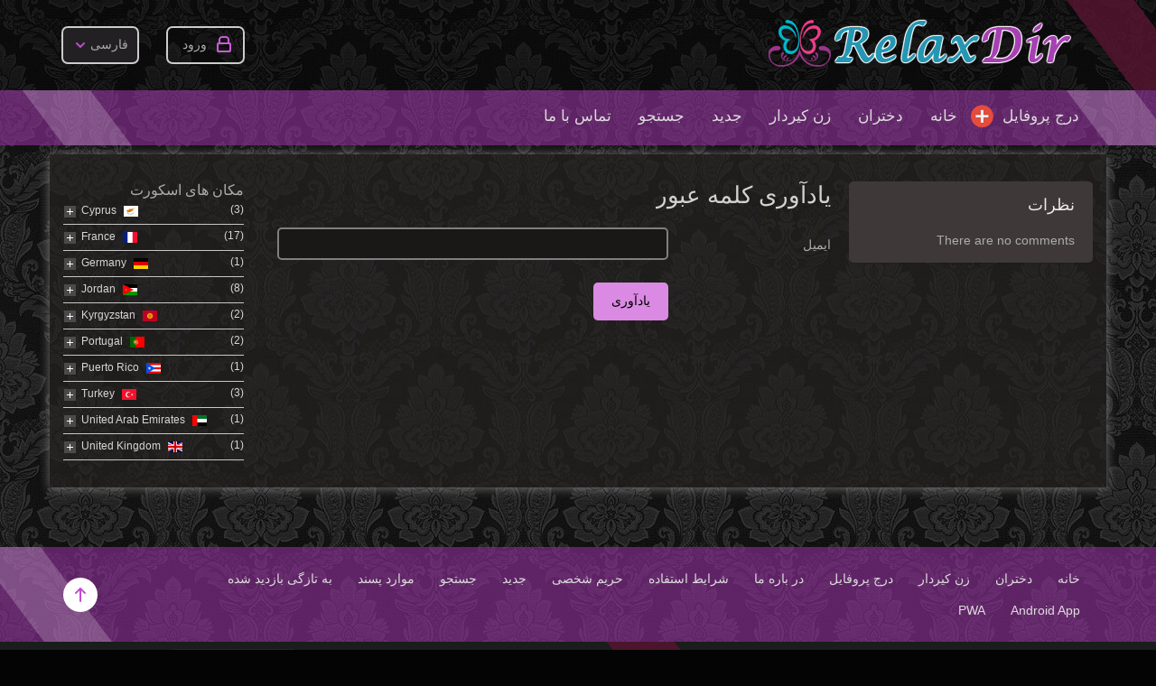

--- FILE ---
content_type: text/html; charset=utf-8
request_url: https://www.relaxdir.com/fa/remind.html
body_size: 10363
content:
<!DOCTYPE html>
<html xmlns="http://www.w3.org/1999/xhtml" lang="fa">
<head>

<title>کلمه عبور مرا یادآوری کن</title>

<meta http-equiv="X-UA-Compatible" content="IE=edge" />
<meta charset="UTF-8" />
<meta name="viewport" content="width=device-width, user-scalable=no, initial-scale=1, maximum-scale=1" />

<meta name="description" content="" />
<meta name="Keywords" content="" />



<link rel="stylesheet" href="https://www.relaxdir.com/templates/escort_flatty/css/style.css?v=3" />
<link rel="stylesheet" href="https://www.relaxdir.com/templates/escort_flatty/css/jquery.ui.css" />
<link rel="shortcut icon" href="https://www.relaxdir.com/templates/escort_flatty/img/favicon.ico" />


<!--[if lt IE 9]>
<script src="https://www.relaxdir.com/templates/escort_flatty/js/ie/css3-mediaqueries.js"></script>
<script src="https://www.relaxdir.com/templates/escort_flatty/js/ie/html5shiv.js"></script>
<script src="https://www.relaxdir.com/templates/escort_flatty/js/ie/selectivizr-min.js"></script>
<![endif]-->

	<link rel="stylesheet" href="https://www.relaxdir.com/templates/escort_flatty/css/rtl.css" />
		

<script src="https://www.relaxdir.com/libs/jquery/jquery.js"></script>

<script src="https://www.relaxdir.com/libs/javascript/flynax.lib.js"></script>
<script src="https://www.relaxdir.com/libs/jquery/jquery.ui.js"></script>
<script src="https://www.relaxdir.com/libs/jquery/datePicker/i18n/ui.datepicker-fa.js"></script>

<!-- Schema.org markup for Google+ -->
<meta itemprop="name" content="یادآوری کلمه عبور">

<!-- Twitter Card data -->
<meta name="twitter:card" content="summary">
<meta name="twitter:title" content="یادآوری کلمه عبور">
<meta name="twitter:site" content="DirRelax">

<!-- Open Graph data -->
<meta property="og:title" content="یادآوری کلمه عبور" />
<meta property="og:type" content="website" />
<meta property="og:url" content="https://www.relaxdir.com/fa/remind.html" />


<meta property="og:site_name" content="Relaxdir خدمات اسکورت دایرکتوری " />


<script type="text/javascript">//<![CDATA[
	var rlLangDir = 'rtl';
	var rlLang = 'fa';
	var lang = new Array();
	var isLogin = false;
	
	lang['photo'] = 'عکس';
	lang['of'] = 'از';
	lang['close'] = 'بستن';
	lang['add_photo'] = 'اضافه کردن عکس';
	lang['from'] = 'از';
	lang['to'] = 'تا';
	lang['remove_from_favorites'] = 'حذف پسند';
	lang['add_to_favorites'] = 'می پسندم';
	lang['notice_listing_removed_from_favorites'] = 'پروفایل با موفقیت از فهرست پسندها حذف شد.';
	lang['no_favorite'] = 'آگهی مورد پسند ندارید.';
	lang['password_strength_pattern'] = 'قدرت ({number} از {maximum})';
	lang['notice_reg_length'] = 'حداقل 3 کاراکتر بایستی در فیلد {field} وارد کنید.';
	lang['notice_pass_bad'] = 'کلمه عبور و تکرار آن باید یکسان باشند';
	lang['password'] = 'کلمه عبور';
	lang['loading'] = 'بارگذاری...';
	lang['password_weak_warning'] = 'کلمه عبور ضعیف اما قابل قبول است, بهتر است از حروف بزرگ برای قویتر نمودن آن استفاده کنید.';
	lang['manage'] = 'مدیریت';
	lang['done'] = 'انجام شد';
	lang['cancel'] = 'لغو';
	lang['delete'] = 'حذف';
	lang['warning'] = 'هشدار!';
	lang['notice'] = 'نکته';
	lang['unsaved_photos_notice'] = 'شما <b>{number}</b> عکس برای بارگذاری دارید, لطفا برای بارگذاری روی دکمه بارگذاری و برای حذف روی دکمه × عکس کلیک کنید';
	lang['gateway_fail']        = 'لطفا یک <b>درگاه پرداخت</b> از لیست انتخاب کنید.';
	lang['characters_left']     = 'حرف باقیمانده';
	lang['notice_bad_file_ext'] = 'فایل از نوع {ext} قابل قبول نیست, لطفا به به انواع مورد قبول در لیست توجه کنید.';
    lang['phone_not_found']     = 'Phone not found';
    lang['wrong_request']       = 'Wrong request';
    lang['whatsapp']            = 'WhatsApp';
    lang['viber']               = 'Viber';
    lang['whatsapp_text']       = 'Hi [name], من مشخصات خود را در دیدم relaxdir';
    lang['telegram']            = 'Telegram';
    lang['sms_text']            = 'Hi [name], من مشخصات خود را در دیدم relaxdir';
    lang['type_here_to_search'] = 'برای جستجو اینجا را تایپ کنید';
    
    lang['android_view']      = '';
    lang['android_price']     = '';
    lang['android_app']       = '';

    lang['delete_account_front']       = 'إزالة الحساب';
    lang['account_remove_notice']      = 'Your account will be terminated permanently including your profile data, listings, and other settings.';
    lang['account_remove_notice_pass'] = 'Your account will be terminated permanently including your profile data, listings, and other settings; please enter your password to proceed with termination.';
    lang['account_remove_in_process']  = 'The account removal is in process; please do not close the pop-up.';

    lang['invalid_number']             = 'Invalid number';
    lang['invalid_country_code']       = 'Invalid country code';
    lang['too_short']                  = 'Number too short';
    lang['too_long']                   = 'Number too long';
    lang['search']                     = 'جستجو';
   
	var rlPageInfo = new Array();
	rlPageInfo['key'] = 'remind';
	rlPageInfo['controller'] = 'remind';
	rlPageInfo['path'] = 'remind';

	var rlConfig = new Array();
	rlConfig['seo_url'] = 'https://www.relaxdir.com/fa/';
	rlConfig['tpl_base'] = 'https://www.relaxdir.com/templates/escort_flatty/';
	rlConfig['files_url'] = 'https://www.relaxdir.com/files/';
	rlConfig['libs_url'] = 'https://www.relaxdir.com/libs/';
	rlConfig['plugins_url'] = 'https://www.relaxdir.com/plugins/';
    rlConfig['ajax_url'] = 'https://www.relaxdir.com/request.ajax.php';
	rlConfig['mod_rewrite'] = 1;
	rlConfig['sf_display_fields'] = 0;
	rlConfig['account_password_strength'] = 0;
	rlConfig['messages_length'] = 250;
	rlConfig['pg_upload_thumbnail_width'] = 195;
	rlConfig['pg_upload_thumbnail_height'] = 245;
	rlConfig['template_type'] = 'responsive_42';
	rlConfig['domain'] = '.relaxdir.com';
	rlConfig['domain_path'] = '/';
	rlConfig['reCaptcha_public_key'] = '6Lf2684UAAAAAF_lnaVyXVOyji6XyYyC42KHfeHm';
    rlConfig['reCaptcha2_theme'] = 'dark';
    
    var rlAccountInfo = new Array();
    rlAccountInfo['ID'] = null;
    rlAccountInfo['Type'] = null;

	flynax.langSelector();
	
	
	var qtip_style = new Object({
		width: 'auto',
		background: '#b962c3',
		color: 'white',
		border: {
			width: 7,
			radius: 5,
			color: '#b962c3'
		},
		tip: 'bottomLeft'
	});
	
//]]>
</script>


<style>
	span.nav-button > span.default,
	a.nav-button,
	section.main-menu ul > li > a,
	div.kw-search,
	section.side_block,
	body > div#floor > footer span.scroll-top,
	span.media-enlarge > span,
	ul.tabs:not(.search_tabs) > li,
	/*ul.tabs:not(.search_tabs) > li.active,*/
	section#listings div.picture > img,
	div.map-balloon div.picture > img,
	section#listings div.picture,
	div.gallery > ul.thumbs > li > a > img,
	#controller_area div.fieldset > header > span.arrow,
	#lnp_container li.nav a,
	section.content_block div.carousel.horizontal div.next,
	section.content_block div.carousel.horizontal div.prev,
	div.cart-box-container,
	div.cart-box-container > span > span.count {
		behavior: url(https://www.relaxdir.com/templates/escort_flatty/css/PIE.htc);
	}
</style>



<script src="https://www.relaxdir.com/templates/escort_flatty/js/lib.js"></script>


<link href="https://www.relaxdir.com/plugins/listings_box/static/list_box.css" type="text/css" rel="stylesheet" /><link href="https://www.relaxdir.com/plugins/listings_box/static/list_box_rtl.css" type="text/css" rel="stylesheet" /><link href="https://www.relaxdir.com/plugins/reportBrokenListing/static/style.css" type="text/css" rel="stylesheet" /><link href="https://www.relaxdir.com/plugins/reportBrokenListing/static/rtl.css" type="text/css" rel="stylesheet" /><script type="text/javascript">var rlCarousel = new Array();</script><link href="https://www.relaxdir.com/plugins/bookmarks/static/style.css" type="text/css" rel="stylesheet" /><link href="https://www.relaxdir.com/plugins/bookmarks/static/rtl.css" type="text/css" rel="stylesheet" /><!-- verification code plugin -->

			<!-- yandex_webmaster -->
		<meta name="yandex-verification" content="b5b226aa5ea81a7a" />
<meta name="google" content="notranslate"/>

		<!-- end  yandex_webmaster -->
			<!-- analityc -->
		<!-- Global site tag (gtag.js) - Google Analytics -->
<script async src="https://www.googletagmanager.com/gtag/js?id=UA-67300653-2"></script>
<script>
  window.dataLayer = window.dataLayer || [];
  function gtag(){dataLayer.push(arguments);}
  gtag('js', new Date());

  gtag('config', 'UA-67300653-2');
</script>

<!-- Global site tag (gtag.js) - Google Analytics -->
<script async src="https://www.googletagmanager.com/gtag/js?id=G-J3PBT3WVQ5"></script>
<script>
  window.dataLayer = window.dataLayer || [];
  function gtag(){window.dataLayer.push(arguments);}
  gtag('js', new Date());

  gtag('config', 'G-J3PBT3WVQ5');
</script>

<!-- Yandex.Metrika counter -->
<script type="text/javascript" >
    (function (d, w, c) {
        (w[c] = w[c] || []).push(function() {
            try {
                w.yaCounter82210714 = new Ya.Metrika({
                    id:82210714,
                    clickmap:true,
                    trackLinks:true,
                    accurateTrackBounce:true
                });
            } catch(e) { }
        });

        var n = d.getElementsByTagName("script")[0],
            s = d.createElement("script"),
            f = function () { n.parentNode.insertBefore(s, n); };
        s.type = "text/javascript";
        s.async = true;
        s.src = "https://mc.yandex.ru/metrika/watch.js";

        if (w.opera == "[object Opera]") {
            d.addEventListener("DOMContentLoaded", f, false);
        } else { f(); }
    })(document, window, "yandex_metrika_callbacks");
</script>
<noscript><div><img src="https://mc.yandex.ru/watch/82210714" style="position:absolute; left:-9999px;" alt="" /></div></noscript>
<!-- /Yandex.Metrika counter -->
		<!-- end  analityc -->
	
<!-- verification code plugin --><link href="https://www.relaxdir.com/plugins/rating/static/style.css" type="text/css" rel="stylesheet" /><link href="https://www.relaxdir.com/plugins/comment/static/style_responsive_42.css" type="text/css" rel="stylesheet" /><!-- banners header -->

<link href="https://www.relaxdir.com/plugins/banners/static/style.css" type="text/css" rel="stylesheet" />

<!-- banners header end --><link href="https://www.relaxdir.com/plugins/monetize/static/style.css" type="text/css" rel="stylesheet"></link><script src="https://www.relaxdir.com/plugins/monetize/static/lib.js"></script><link href="https://www.relaxdir.com/plugins/payAsYouGoCredits/static/style_responsive_42.css" type="text/css" rel="stylesheet" /><style type="text/css">
    .verifiedIcon {
        width: 80px!important;
        height: 80px!important;
        position: absolute;
        top: -6px;
        left: -6px;
        z-index: 10;
    }
    article.item div.verifiedIcon {
        top: -6px;
    }
</style>
<link href="https://www.relaxdir.com/plugins/PWA/static/style.css" type="text/css" rel="stylesheet" /><script type="text/javascript" src="https://www.relaxdir.com/plugins/PWA/static/core/utils.js"></script><script type="text/javascript" src="https://www.relaxdir.com/plugins/PWA/static/lib.js"></script><script type="text/javascript" src="https://www.relaxdir.com/upup.min.js"></script><!-- PWA meta data tpl -->
<link rel="apple-touch-icon" sizes="180x180" href="https://www.relaxdir.com/plugins/PWA/files/logo-512-180-180.png" />
<link rel="icon" type="image/png" sizes="32x32" href="https://www.relaxdir.com/plugins/PWA/files/logo-512-32-32.png" />
<link rel="icon" type="image/png" sizes="16x16" href="https://www.relaxdir.com/plugins/PWA/files/logo-512-16-16.png" />
<link rel="manifest" href="https://www.relaxdir.com/plugins/PWA/files/fa-manifest.json">
<meta name="msapplication-TileColor" content="#da532c">
    <meta name="theme-color" content="#ffffff">

<meta name="apple-mobile-web-app-capable" content="yes" />

<!-- PWA meta data tpl end -->


<script type="text/javascript" charset="UTF-8">
/* <![CDATA[ */
try { if (undefined == xajax.config) xajax.config = {}; } catch (e) { xajax = {}; xajax.config = {}; };
xajax.config.requestURI = "https://www.relaxdir.com/fa/remind.html";
xajax.config.statusMessages = false;
xajax.config.waitCursor = true;
xajax.config.version = "xajax 0.5 Beta 4";
xajax.config.legacy = false;
xajax.config.defaultMode = "asynchronous";
xajax.config.defaultMethod = "POST";
/* ]]> */
</script>
<script type="text/javascript" src="https://www.relaxdir.com/libs/ajax/xajax_js/xajax_core.js" charset="UTF-8"></script>
<script type="text/javascript" charset="UTF-8">
/* <![CDATA[ */
window.setTimeout(
 function() {
  var scriptExists = false;
  try { if (xajax.isLoaded) scriptExists = true; }
  catch (e) {}
  if (!scriptExists) {
   alert("Error: the xajax Javascript component could not be included. Perhaps the URL is incorrect?\nURL: https://www.relaxdir.com/libs/ajax/xajax_js/xajax_core.js");
  }
 }, 2000);
/* ]]> */
</script>

<script type='text/javascript' charset='UTF-8'>
/* <![CDATA[ */
xajax_geoGetNext = function() { return xajax.request( { xjxfun: 'ajaxGeoGetNext' }, { parameters: arguments } ); };
xajax_geoGetCities = function() { return xajax.request( { xjxfun: 'ajaxGetCities' }, { parameters: arguments } ); };
xajax_geoBuild = function() { return xajax.request( { xjxfun: 'ajaxGeoBuild' }, { parameters: arguments } ); };
xajax_loadListings = function() { return xajax.request( { xjxfun: 'ajaxLoadListings' }, { parameters: arguments } ); };
xajax_ctreeOpen = function() { return xajax.request( { xjxfun: 'ajaxOpen' }, { parameters: arguments } ); };
xajax_syncRvListings = function() { return xajax.request( { xjxfun: 'ajaxSyncRvListings' }, { parameters: arguments } ); };
/* ]]> */
</script>


</head>
<body class="remind-page" dir="rtl">
	<div id="floor">
    	<header>
		<section>
			<div class="point1">
				<div id="hline1"></div>
				<div id="hline2"></div>

				<div id="logo">
					<a href="https://www.relaxdir.com/fa/" title="Relaxdir خدمات اسکورت دایرکتوری ">
						<img alt="Relaxdir خدمات اسکورت دایرکتوری " src="https://www.relaxdir.com/templates/escort_flatty/img/blank.gif" />
					</a>
				</div>

				<div id="top-navigation" class="clearfix">
					<!-- user navigation bar -->

<span class="user-navigation-bar">
					<a class="circle login" title="ورود" href="javascript://">ورود</a>
	</span>

<script type="text/javascript">


$(document).ready(function(){
	$('.user-navigation-bar a.login').flModal({
		width: 300,
		height: 'auto',
		source: '#login_modal_source'
	});

    $('#light_mode').on('click', function(){
        $('body').toggleClass('light_mode');
        createCookie('light_mode', $(this).is(':checked'), 365);
    })
});


</script>

	<div id="login_modal_source" class="hide">
		<div class="tmp-dom">
			<div class="caption_padding">ورود</div>
			
							<div class="attention"></div>
						
			<form  action="https://www.relaxdir.com/fa/login.html" method="post">
				<input type="hidden" name="action" value="login" />

				<div class="submit-cell">
					<div class="field">
						<input placeholder="ایمیل"  type="text" name="username" maxlength="35" value="" />
					</div>
				</div>
				<div class="submit-cell">
					<div class="field">
						<input placeholder="کلمه عبور"  type="password" name="password" maxlength="35" />
					</div>
				</div>

				<div class="submit-cell">
					<div class="field align-center">
						<div class="nowrap">
							<input type="submit" value="ورود"  />
							<span class="hookUserNavbar"></span>
						</div>

						<div style="padding: 30px 0 0 0;">کلمه عبور را فراموش کردم. <a title="کلمه عبور را یادآوری کن" href="https://www.relaxdir.com/fa/remind.html">یادآوری</a></div>

                                                    <div style="padding: 30px 0 0 0;">
                                <a style="font-size: 16px;" class="button" title="ایجاد حساب کاربری جدید" href="https://www.relaxdir.com/fa/registration.html">ثبت نام</a>
                            </div>
                        					</div>
				</div>
			</form>
		</div>
	</div>

<!-- user navigation bar end -->					<!-- languages selector -->
	<span class="circle selector" id="lang-selector">
		<span class="default">فارسی</span>
		<span class="content hide">
			<ul class="lang-selector">
														<li>
						<a class="" title="English" href="https://www.relaxdir.com/remind.html">English
                        </a>
					</li>
														<li>
						<a class="" title="Русский" href="https://www.relaxdir.com/ru/remind.html">Русский
                        </a>
					</li>
														<li>
						<a class="" title="اللغة العربية" href="https://www.relaxdir.com/ar/remind.html">اللغة العربية
                        </a>
					</li>
														<li>
						<a class="" title="Nederlands" href="https://www.relaxdir.com/nl/remind.html">Nederlands
                        </a>
					</li>
																			<li>
						<a class="" title="Français" href="https://www.relaxdir.com/fr/remind.html">Français
                        </a>
					</li>
														<li>
						<a class="" title="Deutsch" href="https://www.relaxdir.com/de/remind.html">Deutsch
                        </a>
					</li>
														<li>
						<a class="" title="Ελληνικά" href="https://www.relaxdir.com/el/remind.html">Ελληνικά
                        </a>
					</li>
														<li>
						<a class="" title="Italiano" href="https://www.relaxdir.com/it/remind.html">Italiano
                        </a>
					</li>
														<li>
						<a class="" title="Türkçe" href="https://www.relaxdir.com/tr/remind.html">Türkçe
                        </a>
					</li>
														<li>
						<a class="" title="Español" href="https://www.relaxdir.com/es/remind.html">Español
                        </a>
					</li>
														<li>
						<a class="" title="Português" href="https://www.relaxdir.com/pt/remind.html">Português
                        </a>
					</li>
							</ul>
		</span>
	</span>

<!-- languages selector end -->
					
                    				</div>

				
			</div>
		</section>
		<section class="main-menu">
			<nav class="point1">
				<div id="mline1"></div>
				<div id="mline2"></div>

				<!-- main menu block -->
<ul class="first_menu"><li class="first"><a title="Relaxdir خدمات اسکورت دایرکتوری " href="https://www.relaxdir.com/fa/">خانه</a></li><li ><a title="دختران " href="https://www.relaxdir.com/fa/escorts.html">دختران</a></li><li ><a title="زن کیردار" href="https://www.relaxdir.com/fa/shemale.html">زن کیردار</a></li><li ><a title="تازه ترین پروفایل ها" href="https://www.relaxdir.com/fa/recently-added.html">جدید</a></li><li ><a title="جستجو" href="https://www.relaxdir.com/fa/search.html">جستجو</a></li><li ><a rel="nofollow" title="تماس با ما" href="https://www.relaxdir.com/fa/contact-us.html">تماس با ما</a></li></ul><a href="https://www.relaxdir.com/fa/add-listing.html" class="add_profile">درج پروفایل</a><ul class="menu"><li class="more hide"><span><span></span><span></span><span></span></span></li></ul><ul class="mob_menu" style="display: none"><li class="first"><a title="Relaxdir خدمات اسکورت دایرکتوری " href="https://www.relaxdir.com/fa/">خانه</a></li><li ><a title="دختران " href="https://www.relaxdir.com/fa/escorts.html">دختران</a></li><li ><a title="زن کیردار" href="https://www.relaxdir.com/fa/shemale.html">زن کیردار</a></li><li ><a title="تازه ترین پروفایل ها" href="https://www.relaxdir.com/fa/recently-added.html">جدید</a></li><li ><a title="جستجو" href="https://www.relaxdir.com/fa/search.html">جستجو</a></li><li ><a rel="nofollow" title="تماس با ما" href="https://www.relaxdir.com/fa/contact-us.html">تماس با ما</a></li></ul>

<ul id="main_menu_more"></ul>

<!-- main menu block end -->			</nav>
		</section>
	</header><!-- page content -->

<div id="wrapper">
	<section id="main_container">
		<!-- bread crumbs block -->


<!-- bread crumbs block end -->
		<div class="inside-container point1 clearfix">
			<!-- long top blocks area -->
						<!-- long top blocks area -->

			<!-- right sidebar -->
						<aside class="left">
			                                            
<div class="custom_location_box">
    <h3>مکان های اسکورت</h3>
    <ul class="custom_locations">
            <li class="parent">
                            <span class="open_sub"></span>
                        <a  href="https://www.relaxdir.com/fa/cyprus/remind.html">
                <img alt="Cyprus" src="https://www.relaxdir.com/templates/escort_flatty/img/flagsleft/cyprus.png" />
                <span>Cyprus</span> <span class="count">(3)</span></a>
                        <div class="sub  hide">
                                    <div><a  href="https://www.relaxdir.com/fa/cyprus/larnaka/larnaca/remind.html">Larnaca <a class="add_listing" href="https://www.relaxdir.com/fa/cyprus/larnaka/larnaca/add-listing.html">(+)</a> <span class="count">(2)</span></a></div>
                                    <div><a  href="https://www.relaxdir.com/fa/cyprus/pafos/paphos/remind.html">Paphos <a class="add_listing" href="https://www.relaxdir.com/fa/cyprus/pafos/paphos/add-listing.html">(+)</a> <span class="count">(1)</span></a></div>
                            </div>
                    </li>
            <li class="parent">
                            <span class="open_sub"></span>
                        <a  href="https://www.relaxdir.com/fa/france/remind.html">
                <img alt="France" src="https://www.relaxdir.com/templates/escort_flatty/img/flagsleft/france.png" />
                <span>France</span> <span class="count">(17)</span></a>
                        <div class="sub  hide">
                                    <div><a  href="https://www.relaxdir.com/fa/france/centre/chateauroux/remind.html">Châteauroux <a class="add_listing" href="https://www.relaxdir.com/fa/france/centre/chateauroux/add-listing.html">(+)</a> <span class="count">(1)</span></a></div>
                                    <div><a  href="https://www.relaxdir.com/fa/france/ile-de-france/paris/remind.html">Paris <a class="add_listing" href="https://www.relaxdir.com/fa/france/ile-de-france/paris/add-listing.html">(+)</a> <span class="count">(15)</span></a></div>
                                    <div><a  href="https://www.relaxdir.com/fa/france/alsace/saint-louis/remind.html">Saint-Louis <a class="add_listing" href="https://www.relaxdir.com/fa/france/alsace/saint-louis/add-listing.html">(+)</a> <span class="count">(1)</span></a></div>
                            </div>
                    </li>
            <li class="parent">
                            <span class="open_sub"></span>
                        <a  href="https://www.relaxdir.com/fa/germany/remind.html">
                <img alt="Germany" src="https://www.relaxdir.com/templates/escort_flatty/img/flagsleft/germany.png" />
                <span>Germany</span> <span class="count">(1)</span></a>
                        <div class="sub  hide">
                                    <div><a  href="https://www.relaxdir.com/fa/germany/hamburg/hamburg/remind.html">Hamburg <a class="add_listing" href="https://www.relaxdir.com/fa/germany/hamburg/hamburg/add-listing.html">(+)</a> <span class="count">(1)</span></a></div>
                            </div>
                    </li>
            <li class="parent">
                            <span class="open_sub"></span>
                        <a  href="https://www.relaxdir.com/fa/hashemite-kingdom-of-jordan/remind.html">
                <img alt="Jordan" src="https://www.relaxdir.com/templates/escort_flatty/img/flagsleft/hashemite_kingdom_of_jordan.png" />
                <span>Jordan</span> <span class="count">(8)</span></a>
                        <div class="sub  hide">
                                    <div><a  href="https://www.relaxdir.com/fa/hashemite-kingdom-of-jordan/amman/amman/remind.html">Amman <a class="add_listing" href="https://www.relaxdir.com/fa/hashemite-kingdom-of-jordan/amman/amman/add-listing.html">(+)</a> <span class="count">(8)</span></a></div>
                            </div>
                    </li>
            <li class="parent">
                            <span class="open_sub"></span>
                        <a  href="https://www.relaxdir.com/fa/kyrgyzstan/remind.html">
                <img alt="Kyrgyzstan" src="https://www.relaxdir.com/templates/escort_flatty/img/flagsleft/kyrgyzstan.png" />
                <span>Kyrgyzstan</span> <span class="count">(2)</span></a>
                        <div class="sub  hide">
                                    <div><a  href="https://www.relaxdir.com/fa/kyrgyzstan/gorod-bishkek/bishkek/remind.html">Bishkek <a class="add_listing" href="https://www.relaxdir.com/fa/kyrgyzstan/gorod-bishkek/bishkek/add-listing.html">(+)</a> <span class="count">(2)</span></a></div>
                            </div>
                    </li>
            <li class="parent">
                            <span class="open_sub"></span>
                        <a  href="https://www.relaxdir.com/fa/portugal/remind.html">
                <img alt="Portugal" src="https://www.relaxdir.com/templates/escort_flatty/img/flagsleft/portugal.png" />
                <span>Portugal</span> <span class="count">(2)</span></a>
                        <div class="sub  hide">
                                    <div><a  href="https://www.relaxdir.com/fa/portugal/lisbon/lisbon/remind.html">Lisbon <a class="add_listing" href="https://www.relaxdir.com/fa/portugal/lisbon/lisbon/add-listing.html">(+)</a> <span class="count">(1)</span></a></div>
                                    <div><a  href="https://www.relaxdir.com/fa/portugal/distrito-do-porto/porto/remind.html">Porto <a class="add_listing" href="https://www.relaxdir.com/fa/portugal/distrito-do-porto/porto/add-listing.html">(+)</a> <span class="count">(1)</span></a></div>
                            </div>
                    </li>
            <li class="parent">
                            <span class="open_sub"></span>
                        <a  href="https://www.relaxdir.com/fa/puerto-rico/remind.html">
                <img alt="Puerto Rico" src="https://www.relaxdir.com/templates/escort_flatty/img/flagsleft/puerto_rico.png" />
                <span>Puerto Rico</span> <span class="count">(1)</span></a>
                        <div class="sub  hide">
                                    <div><a  href="https://www.relaxdir.com/fa/puerto-rico/san-juan/san-juan/remind.html">San Juan <a class="add_listing" href="https://www.relaxdir.com/fa/puerto-rico/san-juan/san-juan/add-listing.html">(+)</a> <span class="count">(1)</span></a></div>
                            </div>
                    </li>
            <li class="parent">
                            <span class="open_sub"></span>
                        <a  href="https://www.relaxdir.com/fa/turkey/remind.html">
                <img alt="Turkey" src="https://www.relaxdir.com/templates/escort_flatty/img/flagsleft/turkey.png" />
                <span>Turkey</span> <span class="count">(3)</span></a>
                        <div class="sub  hide">
                                    <div><a  href="https://www.relaxdir.com/fa/turkey/istanbul/bakirkoey/remind.html">Bakirkoey <a class="add_listing" href="https://www.relaxdir.com/fa/turkey/istanbul/bakirkoey/add-listing.html">(+)</a> <span class="count">(1)</span></a></div>
                                    <div><a  href="https://www.relaxdir.com/fa/turkey/istanbul/fatih/remind.html">Fatih <a class="add_listing" href="https://www.relaxdir.com/fa/turkey/istanbul/fatih/add-listing.html">(+)</a> <span class="count">(1)</span></a></div>
                                    <div><a  href="https://www.relaxdir.com/fa/turkey/istanbul/istanbul/remind.html">Istanbul <a class="add_listing" href="https://www.relaxdir.com/fa/turkey/istanbul/istanbul/add-listing.html">(+)</a> <span class="count">(1)</span></a></div>
                            </div>
                    </li>
            <li class="parent">
                            <span class="open_sub"></span>
                        <a  href="https://www.relaxdir.com/fa/united-arab-emirates/remind.html">
                <img alt="United Arab Emirates" src="https://www.relaxdir.com/templates/escort_flatty/img/flagsleft/united_arab_emirates.png" />
                <span>United Arab Emirates</span> <span class="count">(1)</span></a>
                        <div class="sub  hide">
                                    <div><a  href="https://www.relaxdir.com/fa/united-arab-emirates/dubai/dubai/remind.html">Dubai <a class="add_listing" href="https://www.relaxdir.com/fa/united-arab-emirates/dubai/dubai/add-listing.html">(+)</a> <span class="count">(1)</span></a></div>
                            </div>
                    </li>
            <li class="parent">
                            <span class="open_sub"></span>
                        <a  href="https://www.relaxdir.com/fa/united-kingdom/remind.html">
                <img alt="United Kingdom" src="https://www.relaxdir.com/templates/escort_flatty/img/flagsleft/united_kingdom.png" />
                <span>United Kingdom</span> <span class="count">(1)</span></a>
                        <div class="sub  hide">
                                    <div><a  href="https://www.relaxdir.com/fa/united-kingdom/northern-ireland/belfast/remind.html">Belfast <a class="add_listing" href="https://www.relaxdir.com/fa/united-kingdom/northern-ireland/belfast/add-listing.html">(+)</a> <span class="count">(1)</span></a></div>
                            </div>
                    </li>
        </ul>
</div>

<span class="circle selector mobile_custom_location_box" id="custom_locations">
    <span class="default">
                    مکان های اسکورت
        </span>
    <span class="content hide">
        <ul class="custom_locations">
                    <li class="parent">
                                    <span class="open_sub"></span>
                                <a  href="https://www.relaxdir.com/fa/cyprus/remind.html">
                    <img alt="Cyprus" src="https://www.relaxdir.com/templates/escort_flatty/img/flagsleft/cyprus.png" />
                    <span>Cyprus</span> <span class="count">(3)</span></a>
                                <div class="sub  hide">
                                            <div><a  href="https://www.relaxdir.com/fa/cyprus/larnaka/larnaca/remind.html">Larnaca <a class="add_listing" href="https://www.relaxdir.com/fa/cyprus/larnaka/larnaca/add-listing.html">(+)</a> <span class="count">(2)</span></a></div>
                                            <div><a  href="https://www.relaxdir.com/fa/cyprus/pafos/paphos/remind.html">Paphos <a class="add_listing" href="https://www.relaxdir.com/fa/cyprus/pafos/paphos/add-listing.html">(+)</a> <span class="count">(1)</span></a></div>
                                    </div>
                            </li>
                    <li class="parent">
                                    <span class="open_sub"></span>
                                <a  href="https://www.relaxdir.com/fa/france/remind.html">
                    <img alt="France" src="https://www.relaxdir.com/templates/escort_flatty/img/flagsleft/france.png" />
                    <span>France</span> <span class="count">(17)</span></a>
                                <div class="sub  hide">
                                            <div><a  href="https://www.relaxdir.com/fa/france/centre/chateauroux/remind.html">Châteauroux <a class="add_listing" href="https://www.relaxdir.com/fa/france/centre/chateauroux/add-listing.html">(+)</a> <span class="count">(1)</span></a></div>
                                            <div><a  href="https://www.relaxdir.com/fa/france/ile-de-france/paris/remind.html">Paris <a class="add_listing" href="https://www.relaxdir.com/fa/france/ile-de-france/paris/add-listing.html">(+)</a> <span class="count">(15)</span></a></div>
                                            <div><a  href="https://www.relaxdir.com/fa/france/alsace/saint-louis/remind.html">Saint-Louis <a class="add_listing" href="https://www.relaxdir.com/fa/france/alsace/saint-louis/add-listing.html">(+)</a> <span class="count">(1)</span></a></div>
                                    </div>
                            </li>
                    <li class="parent">
                                    <span class="open_sub"></span>
                                <a  href="https://www.relaxdir.com/fa/germany/remind.html">
                    <img alt="Germany" src="https://www.relaxdir.com/templates/escort_flatty/img/flagsleft/germany.png" />
                    <span>Germany</span> <span class="count">(1)</span></a>
                                <div class="sub  hide">
                                            <div><a  href="https://www.relaxdir.com/fa/germany/hamburg/hamburg/remind.html">Hamburg <a class="add_listing" href="https://www.relaxdir.com/fa/germany/hamburg/hamburg/add-listing.html">(+)</a> <span class="count">(1)</span></a></div>
                                    </div>
                            </li>
                    <li class="parent">
                                    <span class="open_sub"></span>
                                <a  href="https://www.relaxdir.com/fa/hashemite-kingdom-of-jordan/remind.html">
                    <img alt="Jordan" src="https://www.relaxdir.com/templates/escort_flatty/img/flagsleft/hashemite_kingdom_of_jordan.png" />
                    <span>Jordan</span> <span class="count">(8)</span></a>
                                <div class="sub  hide">
                                            <div><a  href="https://www.relaxdir.com/fa/hashemite-kingdom-of-jordan/amman/amman/remind.html">Amman <a class="add_listing" href="https://www.relaxdir.com/fa/hashemite-kingdom-of-jordan/amman/amman/add-listing.html">(+)</a> <span class="count">(8)</span></a></div>
                                    </div>
                            </li>
                    <li class="parent">
                                    <span class="open_sub"></span>
                                <a  href="https://www.relaxdir.com/fa/kyrgyzstan/remind.html">
                    <img alt="Kyrgyzstan" src="https://www.relaxdir.com/templates/escort_flatty/img/flagsleft/kyrgyzstan.png" />
                    <span>Kyrgyzstan</span> <span class="count">(2)</span></a>
                                <div class="sub  hide">
                                            <div><a  href="https://www.relaxdir.com/fa/kyrgyzstan/gorod-bishkek/bishkek/remind.html">Bishkek <a class="add_listing" href="https://www.relaxdir.com/fa/kyrgyzstan/gorod-bishkek/bishkek/add-listing.html">(+)</a> <span class="count">(2)</span></a></div>
                                    </div>
                            </li>
                    <li class="parent">
                                    <span class="open_sub"></span>
                                <a  href="https://www.relaxdir.com/fa/portugal/remind.html">
                    <img alt="Portugal" src="https://www.relaxdir.com/templates/escort_flatty/img/flagsleft/portugal.png" />
                    <span>Portugal</span> <span class="count">(2)</span></a>
                                <div class="sub  hide">
                                            <div><a  href="https://www.relaxdir.com/fa/portugal/lisbon/lisbon/remind.html">Lisbon <a class="add_listing" href="https://www.relaxdir.com/fa/portugal/lisbon/lisbon/add-listing.html">(+)</a> <span class="count">(1)</span></a></div>
                                            <div><a  href="https://www.relaxdir.com/fa/portugal/distrito-do-porto/porto/remind.html">Porto <a class="add_listing" href="https://www.relaxdir.com/fa/portugal/distrito-do-porto/porto/add-listing.html">(+)</a> <span class="count">(1)</span></a></div>
                                    </div>
                            </li>
                    <li class="parent">
                                    <span class="open_sub"></span>
                                <a  href="https://www.relaxdir.com/fa/puerto-rico/remind.html">
                    <img alt="Puerto Rico" src="https://www.relaxdir.com/templates/escort_flatty/img/flagsleft/puerto_rico.png" />
                    <span>Puerto Rico</span> <span class="count">(1)</span></a>
                                <div class="sub  hide">
                                            <div><a  href="https://www.relaxdir.com/fa/puerto-rico/san-juan/san-juan/remind.html">San Juan <a class="add_listing" href="https://www.relaxdir.com/fa/puerto-rico/san-juan/san-juan/add-listing.html">(+)</a> <span class="count">(1)</span></a></div>
                                    </div>
                            </li>
                    <li class="parent">
                                    <span class="open_sub"></span>
                                <a  href="https://www.relaxdir.com/fa/turkey/remind.html">
                    <img alt="Turkey" src="https://www.relaxdir.com/templates/escort_flatty/img/flagsleft/turkey.png" />
                    <span>Turkey</span> <span class="count">(3)</span></a>
                                <div class="sub  hide">
                                            <div><a  href="https://www.relaxdir.com/fa/turkey/istanbul/bakirkoey/remind.html">Bakirkoey <a class="add_listing" href="https://www.relaxdir.com/fa/turkey/istanbul/bakirkoey/add-listing.html">(+)</a> <span class="count">(1)</span></a></div>
                                            <div><a  href="https://www.relaxdir.com/fa/turkey/istanbul/fatih/remind.html">Fatih <a class="add_listing" href="https://www.relaxdir.com/fa/turkey/istanbul/fatih/add-listing.html">(+)</a> <span class="count">(1)</span></a></div>
                                            <div><a  href="https://www.relaxdir.com/fa/turkey/istanbul/istanbul/remind.html">Istanbul <a class="add_listing" href="https://www.relaxdir.com/fa/turkey/istanbul/istanbul/add-listing.html">(+)</a> <span class="count">(1)</span></a></div>
                                    </div>
                            </li>
                    <li class="parent">
                                    <span class="open_sub"></span>
                                <a  href="https://www.relaxdir.com/fa/united-arab-emirates/remind.html">
                    <img alt="United Arab Emirates" src="https://www.relaxdir.com/templates/escort_flatty/img/flagsleft/united_arab_emirates.png" />
                    <span>United Arab Emirates</span> <span class="count">(1)</span></a>
                                <div class="sub  hide">
                                            <div><a  href="https://www.relaxdir.com/fa/united-arab-emirates/dubai/dubai/remind.html">Dubai <a class="add_listing" href="https://www.relaxdir.com/fa/united-arab-emirates/dubai/dubai/add-listing.html">(+)</a> <span class="count">(1)</span></a></div>
                                    </div>
                            </li>
                    <li class="parent">
                                    <span class="open_sub"></span>
                                <a  href="https://www.relaxdir.com/fa/united-kingdom/remind.html">
                    <img alt="United Kingdom" src="https://www.relaxdir.com/templates/escort_flatty/img/flagsleft/united_kingdom.png" />
                    <span>United Kingdom</span> <span class="count">(1)</span></a>
                                <div class="sub  hide">
                                            <div><a  href="https://www.relaxdir.com/fa/united-kingdom/northern-ireland/belfast/remind.html">Belfast <a class="add_listing" href="https://www.relaxdir.com/fa/united-kingdom/northern-ireland/belfast/add-listing.html">(+)</a> <span class="count">(1)</span></a></div>
                                    </div>
                            </li>
                </ul>
            </span>
</span>

<script type="text/javascript">
    
    $(document).ready(function(){
        $('.open_sub').on('click', function(){
            if ($(this).hasClass('opened') == true) {
                $(this).removeClass('opened');
                $(this).siblings('.sub').slideUp('normal');
            } else {
                $(this).addClass('opened');
                $(this).siblings('.sub').slideDown('normal');
            }
        })
    })
    
</script>			</aside>
			            <!-- right sidebar -->
                            <aside class="right">
                    	

	
<section class="side_block  comment block_comments_block">
	<h3>نظرات</h3>	<div class="clearfix">

	<div>
			<div class="info">There are no comments</div>
	</div>



	</div>
</section>
                </aside>
            			<!-- right sidebar end -->

			<section id="content" class="exist_sidebar">
															<h1>یادآوری کلمه عبور</h1>
									                				<div id="system_message">
					<script type="text/javascript">//<![CDATA[
						var fixed_message = true;
						var message_text = '', error_fields = '';
						var message_type = 'error';
																								
						$(document).ready(function(){
							if ( message_text ) {
								printMessage(message_type, message_text, error_fields, fixed_message);
							}
						});
						
					//]]>
					</script>
					
					<!-- no javascript mode -->
										<!-- no javascript mode end -->
				</div>
				
				
				<section id="controller_area"><!-- remind password page -->

<div class="content-padding">
			<!-- request password change form -->
		
		<form action="https://www.relaxdir.com/fa/remind.html" method="post">
			<input type="hidden" name="request" value="1" />

			<div class="submit-cell">
				<div class="name">ایمیل</div>
				<div class="field"><input type="text" name="email" value="" maxlength="100" size="50" class="wauto" /></div>
			</div>

			<div class="submit-cell buttons">
				<div class="name"></div>
				<div class="field"><input type="submit" value="یادآوری" /></div>
			</div>
		</form>
		
		<!-- request password change form end -->
	</div>

<!-- remind password page end --></section>
				
				<!-- middle blocks area -->
								<!-- middle blocks area end -->
				
								
							</section>
            
		</div>
	</section>

	</div>

<!-- page content end --><footer>
    <div>
        <div class="point1">
            <nav class="footer-menu"><!-- footer menu block -->

<ul><li><a   title="Relaxdir خدمات اسکورت دایرکتوری {if location}{location}{/if}" href="https://www.relaxdir.com/fa/">خانه</a></li><li><a   title="دختران {location}" href="https://www.relaxdir.com/fa/escorts.html">دختران</a></li><li><a   title="زن کیردار" href="https://www.relaxdir.com/fa/shemale.html">زن کیردار</a></li><li><a  rel="nofollow" title="درج پروفایل جدید" href="https://www.relaxdir.com/fa/add-listing.html">درج پروفایل</a></li><li><a  rel="nofollow" title="در باره ما" href="https://www.relaxdir.com/fa/about-us.html">در باره ما</a></li><li><a   title="شرایط استفاده" href="https://www.relaxdir.com/fa/terms-of-use.html">شرایط استفاده</a></li><li><a  rel="nofollow" title="حریم شخصی" href="https://www.relaxdir.com/fa/privacy-police.html">حریم شخصی</a></li><li><a   title="تازه ترین پروفایل ها" href="https://www.relaxdir.com/fa/recently-added.html">جدید</a></li><li><a   title="جستجو" href="https://www.relaxdir.com/fa/search.html">جستجو</a></li><li><a   title="پروفایل های مورد پسند" href="https://www.relaxdir.com/fa/my-favorites.html">موارد پسند</a></li><li><a   title="لیست های اخیرا بازدید شده" href="https://www.relaxdir.com/fa/recently-viewed.html">به تازگی بازدید شده</a></li><li><a   title="Android App" href="https://www.relaxdir.com/fa/app.html">Android App</a></li><li><a   title="PWA" href="https://www.relaxdir.com/fa/pwa.html">PWA</a></li></ul>

<!-- footer menu block end --></nav>
            <span class="scroll-top"></span>

            <div id="fline2"></div>
        </div>
    </div>
    <div>
        <div class="two-inline point1">
            <div class="icons">
                                                    <a href="https://www.relaxdir.com/fa/pwa.html"target="_blank" class="pwa-icons pwa-icons-ios">
                        <img alt="Install PWA on home screen" src="https://www.relaxdir.com/templates/escort_flatty/img/pwa_applestore.png" class="pwa-icons pwa-icons-ios" />
                    </a>
                    <a href="https://www.relaxdir.com/fa/app.html" class="pwa-icons pwa-icons-android" target="_blank">
                        <img alt="Install PWA on home screen" src="https://www.relaxdir.com/templates/escort_flatty/img/pwa_android.png" />
                    </a>
                
                                    <a title="اشتراک RSS" href="https://www.relaxdir.com/fa/rss-feed/news/" target="_blank"><img alt="RSS Feed" src="https://www.relaxdir.com/templates/escort_flatty/img/blank.gif" class="rss" /></a>
                                <a target="_blank" title="به ما در فیسبوک ملحق شوید" href="https://www.facebook.com/Relax-Directory-869613516703051"><img alt="facebook" src="https://www.relaxdir.com/templates/escort_flatty/img/blank.gif" class="facebook" /></a>
                <a target="_blank" title="به ما در توئیتر ملحق شوید" href="https://twitter.com/DirRelax"><img alt="twitter" src="https://www.relaxdir.com/templates/escort_flatty/img/blank.gif" class="twitter" /></a>
            </div>

            <div class="cp">&copy; 2026, طراحی شده توسط <a title="طراحی شده توسط RelaxDir" href="http://www.relaxdir.com/">RelaxDir</a></div>

            <div id="fline1"></div>
        </div>
    </div>
</footer>
    <!-- verification code plugin -->

			<!-- webmaster -->
		<meta name="google-site-verification" content="_0C8acj07jANcPvMHvjlAJV1UF-ZH1k4Kiy9u91GhOE" />
		<!-- end webmaster -->
	
<!-- verification code plugin --><script type="text/javascript">var sync_rv_complete = ""; var logged = ""; </script><link href="https://www.relaxdir.com/plugins/recentlyViewed/static/style.css" type="text/css" rel="stylesheet" /><script type="text/javascript" src="https://www.relaxdir.com/plugins/recentlyViewed/static/lib.js"></script><!-- recently viewed listings tpl -->



<!-- recently viewed listings tpl end --><!-- PWA iOS banner tpl -->
<div id="pwa-ios-banner" class="hide">
    <button class="pwa-banner-close">
        <svg width="14" height="14" viewBox="0 0 14 14" xmlns="http://www.w3.org/2000/svg"
             class="BaseTooltip_closeIcon_1X4sK">
            <path d="M13.7.3c-.4-.4-1-.4-1.4 0L7 5.6 1.7.3C1.3-.1.7-.1.3.3c-.4.4-.4 1 0 1.4L5.6 7 .3 12.3c-.4.4-.4 1 0 1.4.2.2.4.3.7.3.3 0 .5-.1.7-.3L7 8.4l5.3 5.3c.2.2.5.3.7.3.2 0 .5-.1.7-.3.4-.4.4-1 0-1.4L8.4 7l5.3-5.3c.4-.4.4-1 0-1.4z" fill="currentColor"></path>
        </svg>
    </button>
    <div>
        <div class="pwa-banner-text-container">
            <svg width="58" height="58" viewBox="0 0 58 58" xmlns="http://www.w3.org/2000/svg" class="pwa-add-banner-icon">
                <g fill="none" fill-rule="evenodd">
                    <rect fill="#686871" fill-rule="nonzero" width="58" height="58" rx="12"></rect>
                    <path d="M39.5 30.75h-8.75v8.75c0 1.288-.462 2.333-1.75 2.333s-1.75-1.045-1.75-2.333v-8.75H18.5c-1.29 0-2.333-.46-2.333-1.75 0-1.288 1.044-1.75 2.333-1.75h8.75V18.5c0-1.288.462-2.333 1.75-2.333s1.75 1.045 1.75 2.333v8.75h8.75c1.288 0 2.333.462 2.333 1.75 0 1.29-1.045 1.75-2.333 1.75" fill="#FFF"></path>
                </g>
            </svg>
            <span class="pwa-banner-notice-box">
                Tap the Install icon below, and
                <svg width="16" height="16" viewBox="0 0 20 27.706" xmlns="http://www.w3.org/2000/svg" class="HomescreenTooltip_tooltipContentShareIcon_3pTxh"><path d="M19.5 27.206H.5v-19h7v1h-6v17h17v-17h-6v-1h7v19zm-9-9.5h-1V2.592L6.214 5.884 5.5 5.175 9.969.706 14.5 5.175l-.714.709L10.5 2.646v15.06z" fill="#007aff" data-name="Action 2" class="cls-1"></path></svg>
                select Add to Home Screen from list.
            </span>
        </div>
    </div>
    <span data-placement="bottom" class="pwa-banner-arrow"></span>
</div>

<script class="fl-js-dynamic">
    var pwaConfig          = [];
    pwaConfig.vapid_public = 'BAsk8_GlL4Dj9Yw4hAbnYMpWl3eZ61GaoJpK2V8PiL9Nrek49TLoHf_Hx0BPE6rY7hZYAUloXbnRuk4tJv8aZFU';
    pwaConfig.assets       = [rlConfig['tpl_base'] + 'img/logo.png', rlConfig['tpl_base'] + 'img/@2x/logo.png'];
    pwaConfig.rlUrlHome    = 'https://www.relaxdir.com/';

    if (typeof lang === 'undefined' && fl_lang) {
        var lang = fl_lang;
    }

    lang.pwa_enable_push       = 'Enable notifications';
    lang.pwa_user_subscribed   = 'You&rsquo;ve successfully subscribed to notifications.';
    lang.pwa_user_unsubscribed = 'You&rsquo;ve successfully unsubscribed from notifications.';
    lang.pwa_disable_push      = 'Disable notifications';
    lang.pwa_push_blocked      = 'Push notifications blocked.';
    lang.app_already_installed = 'App already installed. You can find it if you open a new tab and put this link: <b>chrome://apps</b>';
</script>
<!-- PWA iOS banner tpl end --><script src="//www.google.com/recaptcha/api.js?onload=onloadCallback&render=explicit&hl=fa" async defer></script>

<script type="text/javascript">
    
    var onloadCallback = function() {
        $('.gptwdg').each(function(){
            if ($(this).closest('form[name="contact_owner"]').length == 1 && $('body.view-details-page').length == 1) {
                return;
            }
            var i = $(this).attr('abbr');

            if ($('#gcaptcha_widget'+i).html() == '') {
                grecaptcha.render('gcaptcha_widget'+i, {
                  'sitekey' : '6Lf2684UAAAAAF_lnaVyXVOyji6XyYyC42KHfeHm',
                  'callback' : eval('afterCaptcha'+i),
                  'tabindex': i,
                  'theme' : 'dark'
                });
            }
        });
    };
    
</script>
</div>




<link href="https://www.relaxdir.com/plugins/listings_carousel/static/carousel.css" type="text/css" rel="stylesheet" />
<script type="text/javascript" src="https://www.relaxdir.com/plugins/listings_carousel/static/carousel.js"></script>

</body>
</html>

--- FILE ---
content_type: text/css
request_url: https://www.relaxdir.com/templates/escort_flatty/css/style.css?v=3
body_size: 38051
content:
/*** COMMON STYLES ***/

@import url('dark.css');

body, html {
    height: 100%;
}
body {
    margin: 0px auto;
    background: url('../img/bg.gif') center top repeat #ffecf4;
    font-size: 14px;
    color: #6d6d6d;
    font-family: 'Arial', serif;
    font-weight: 300;
}
body > div#floor {
    overflow: hidden;
    min-height: 100%;
    position: relative;
}

input,select,option,p,form,ul,li,h1,h2,h3,h4,h5,h6,td,img,table {
    margin: 0;
    padding: 0;
    border: 0;
}
::selection {
    background: #707070;
    color: white;
}
::-moz-selection {
    background: #707070;
    color: white;
}

.clearfix:before,
.clearfix:after {
    display: table;
    content: " ";
}
.clearfix:after {
    clear: both;
}
.clearfix {
    *zoom: 1;
}

h1,h2,h3,h4,h5,h6 {
    font-weight: normal;
}
ul, li {
    list-style: none;
}
table {
    border-collapse: collapse;
    border-spacing: 0;
    border-padding: 0;
    width: 100%;
}
table.fixed {
    table-layout: fixed;
}
img {
    vertical-align: middle;
}
label {
    -moz-user-select: none;
    -webkit-user-select: none;
}
b {
    font-weight: 600;
}
strong {
    font-weight: 500;
}

.hide {
    display: none;
}
.hidden {
    visibility: hidden;
}
.invisble {
    opacity: 0;
    filter: "alpha(opacity=0)"; -ms-filter: "alpha(opacity=0)";
}
.clear {
    clear: both;
}
.fleft {
    float: left;
}
.fright {
    float: right;
}
.ralign {
    text-align: right!important;
}
.lalign {
    text-align: left!important;
}
.align-center {
    text-align: center;
}
.relative {
    position: relative;
}
.nowrap {
    white-space: nowrap;
}

/* links */
a:link,
a:visited,
.link {
    color: #c449d3;
    text-decoration: none;
    font-size: 1em;
    cursor: pointer;
}
a:hover,
a:active,
.link:hover {
    text-decoration: underline;
}
/* links end */

/* fonts */
.font1, /* light font on the dark bg or instead */
a.font1 {
    color: #c449d3;
}
a.font1:hover,
a.active.font1,
.active .font1 {
    text-decoration: underline;
}
.font2,
a.font2 { /* light font on the dark bg or instead */
    color: white;
}
a.font2:hover {
    text-decoration: underline;
}
.link-large {
    font-size: 1.125em!important;
    font-weight: 300!important;
}
span.text-notice,
div.text-notice {
    /* TODO */
}
.text-notice + form {
    margin-top: 10px;
}
.close,
.red {
    color: #e44848!important;
}
.close:hover,
.red:hover {
    color: #ff5d5d!important;
}
.red.margin {
    padding-left: 10px;
    cursor: pointer;
}
.date {
    font-size: 0.857em;
    color: #949494;
    font-weight: 300;
}
.notice,
.notice_message {
    color: #c95265;
    font-size: 1em;
}
.notice_message {
    padding-top: 5px;
}
/* fonts end */

/* h1 */
h1 {
    color: #2b2b2b;
    font-size: 1.875em;
    margin: 0 0 20px 0;
    font-weight: normal;
    padding: 0;
    font-weight: 100;
    overflow: hidden; /* to allow two items inline */
    display: inline-block;
    vertical-align: top;
}
#controller_area > h1 {
    margin-bottom: 22px; /* h1 moved down on add listing and registration, that is why custom padding is rquired */
}
.h1-nav h1 {
    overflow: hidden;
}
body.listing-details-page div.h1-nav {
    margin-bottom: 20px;
}
body.listing-details-page div.h1-nav h1 {
    margin-bottom: 7px;
}
.h1-nav nav {
    float: right;
    vertical-align: top;
}
.h1-nav nav > a.icon {
    display: none!important;
}
/* h1 end */

/* global style items */
.hlight {
    background: white;
    border-radius: 5px;
}
.hborder {
    border-color: white;
}
/* global style items end */

/* inputs */
input[type=text],
input[type=password],
textarea,
select {
    height: 36px;
    background: #fffbfd;
    border: 2px #cccccc solid;
    box-shadow: inset 0 2px 0 rgba(0,0,0,.08);
    color: #333333;
    font-family: 'Roboto Slab', serif;
    font-size: 1em;
    font-weight: 300;
    padding: 0 10px 2px;
    box-sizing: border-box;
    -moz-box-sizing: border-box;
    -webkit-box-sizing: border-box;
    border-radius: 0;
    -webkit-appearance: none;
    border-radius: 5px;
    
    line-height: 34px\9;
}
input:hover {
    border-color: #bbbbbb;
}
input:focus {
    border-color: #da8ae3;
    background-color: #fff0ff;
}
textarea {
    line-height: normal;
    height: auto;
    padding: 8px 10px 8px;
    width: 100%;
}
select {
    vertical-align: top;
    background: #fff8fb;
    box-shadow: 0 2px 0 rgba(0,0,0,.08);

    padding-top: 4px\9;
    padding-bottom: 6px\9;
}
@-moz-document url-prefix() {
    select {
        padding: 7px;
    }
}
select[disabled=disabled],
input[disabled=disabled] {
    color: #bfbfbf;
    opacity: .8;
    filter: "alpha(opacity=80)"; -ms-filter: "alpha(opacity=80)";
}
select:hover {
    border-color: #bbbbbb;
}
select:focus {
    border-color: #da8ae3;
    background-color: #fff0ff;
}
@media screen and (-webkit-min-device-pixel-ratio:0) {
    select {
        background: url('../img/gallery.png') right -1392px no-repeat #fff8fb;
        padding-right: 27px;
    }
}
option {
    padding: 2px 0;
}
input[type=submit],
input[type=button],
a.button {
    background: #da8ae3;
    border-radius: 5px;
    line-height: 42px;
    height: 42px;
    padding: 0 20px;
    color: white;
    font-family: 'Roboto Slab', serif;
    font-weight: 300;
    font-size: 1em;
    box-shadow: 0 2px 0 rgba(0,0,0,.08);
    cursor: pointer;
    -webkit-appearance: none;
}
input[type=submit]:hover,
input[type=button]:hover,
a.button:hover {
    background: #ce7ad8;
    text-decoration: none;
}
a.button {
    display: inline-block;
    height: 37px;
    line-height: 35px;
}
a.button.wide {
    width: 100%;
    box-sizing: border-box;
    -moz-box-sizing: border-box;
    -webkit-box-sizing: border-box;
    text-align: center;
}
a.button.disabled,
input[type=submit].disabled,
input[type=button].disabled {
    cursor: default;
    background: #b1b1b1;
    color: #e6e6e6;
    box-shadow: none;
}
input[type=submit].low,
input[type=button].low,
a.button.low {
    height: 35px;
    line-height: 34px;
}

input[type=checkbox]:not(.default),
input[type=radio]:not(.default) {
    opacity: 0;
    filter: "alpha(opacity=0)"; -ms-filter: "alpha(opacity=0)";
    position: absolute;
    width: 26px;
    height: 26px;
    /*position: absolute;
    overflow: hidden;
    clip: rect(0 0 0 0);
    height: 1px;
    width: 1px;
    margin: -1px;
    padding: 0;
    border: 0;*/
}
input[type=checkbox]:not(.default) + label,
input[type=radio]:not(.default) + label {
    max-width: 100%;
    height: 26px;
    line-height: 26px;
    display: inline-block;
    cursor: pointer;
    color: #949494;
    overflow: hidden;
    text-overflow: ellipsis;
    white-space: nowrap;
}
input[type=checkbox]:not(.default) + label > span,
input[type=radio]:not(.default) + label > span {
    width: 26px;
    height: 26px;
    display: inline-block;
    background: url('../img/gallery.png') 0 -1046px no-repeat;
    vertical-align: top;
    margin: 0 5px 0 0;
}
input[type=radio]:not(.default) + label > span {
    background-position: 0 -1130px;
}
input[type=checkbox]:not(.default):hover + label > span {
    background-position: 0 -1074px;
}
input[type=radio]:not(.default):hover + label > span {
    background-position: 0 -1158px;
}
input[type=checkbox]:not(.default):checked + label > span,
input[type=radio]:not(.default):checked + label > span {
    background-position: 0 -1102px;
}
input[type=checkbox]:not(.default):checked + label,
input[type=radio]:not(.default):checked + label {
    color: #5c5c5c;
}
input[type=radio]:not(.default):checked + label > span {
    background-position: 0 -1186px;
}

input[type=radio].multiline + label,
input[type=checkbox].multiline + label {
    height: auto;
    text-align: center;
    font-weight: 300;
    font-size: 0.929em;
}
input[type=radio].multiline:checked + label,
input[type=checkbox].multiline:checked + label {
    color: black;
}
input[type=checkbox].multiline + label > span,
input[type=radio].multiline + label > span {
    display: block;
    margin: 0 auto 5px;
}
input[type=radio].multiline[disabled=disabled] + label > span {
    opacity: 0.5;
    filter: "alpha(opacity=50)"; -ms-filter: "alpha(opacity=50)"; /* old ie */
}
input[type=radio].multiline[disabled=disabled] + label {
    color: #707070;
}

input[type=checkbox].inline + label {
    display: inline;
}
input[type=checkbox].inline + label > span {
    margin: 0;
}

input.search {
    height: 36px;
    background-image: url('../img/gallery.png');
    background-position: 12px -431px;
    background-repeat: no-repeat;
    width: 0;
}
input.search:hover {
    height: 37px;
    background: url('../img/gallery.png') 12px -431px no-repeat #fec04f;
}

::-webkit-input-placeholder,
:-moz-placeholder,
::-moz-placeholder,
:-ms-input-placeholder {
    color: #b9b9b9;
}
*:focus {
    outline: none;
}

input[type=text].error,
textarea.error {
    background: #fff2f4;
    color: #c92a44;
    border-color: #e38a8a;
}
div.field.error label {
    color: #c92a44;
}
select.error {
    background-color: #ffecef;
    border-color: #e38a8a;
    color: #c92a44;
}

.file-input {
    position: relative;
    overflow: hidden;
    display: inline-block;
}
.file-input input.file {
    position: absolute;
    right: 0;
    height: 40px;
    opacity: 0;
    z-index: 100;
    width: 100%;
    cursor: pointer;
    filter: "alpha(opacity=0)";
    -ms-filter: "alpha(opacity=0)";
}
.file-input input.file-name {
    width: 200px;
    position: relative;
}
.file-input span {
    display: inline-block;
    background: #b3b3b3;
    line-height: 36px;
    height: 35px;
    padding: 0 20px 3px;
    color: white;
    font-size: 1.071em;
    box-shadow: inset 0 -2px 0 rgba(0,0,0,.2);
    cursor: pointer;
    -webkit-appearance: none;
    border-radius: 0;
}
/* inputs end */
/*** COMMON STYLES END ***/

/*** PAGE HEADER ***/
body > div#floor > header {
    height: 161px;
    position: relative;
    z-index: 1000;
/*  margin-top: 106px; */
}
body > div#floor > header > section:first-child {
    height: 100px;
    background: rgba(255,255,255,.8);
    background: white\9;
}
body > div#floor > header > section:first-child > div {
    margin: 0 auto;
    position: relative;
    height: 100%;
}
body > div#floor > header > section.main-menu {
    height: 61px;
    background: rgba(146,47,157,.6);
    background: #be7bc0\9;
}
body > div#floor > header > section > nav {
    margin: 0 auto;
}
div#logo {
    width: 376px;
    height: 56px;
    padding: 20px 0 0 0;
    position: relative;
    z-index: 5;
}
div#logo img {
    width: 100%;
    height: 100%;
    background: url('../img/logo.png') 0 0 no-repeat;
}
div.header-banner-cont {
    height: 90px;
    line-height: 90px;
    background: #fff0ff;
    position: absolute;
    width: 100%;
    top: 0;
    left: 0;
    padding: 8px 0;
}
div.header-banner-cont > div {
    margin: 0 auto;
    height: 100%;
}
div#header-banner {
    overflow: hidden;
}
div#header-banner > div.no-banner {
    box-shadow: inset 0 0 0 1px #da8ae3;
    width: 100%;
    height: 100%;
    color: #da8ae3;
    font-size: 1.286em;
    text-align: center;

    width: 726px\9;
    height: 88px\9;
    border: 1px #da8ae3 solid\9;
}
div#header-banner > *:not(.no_banner) {
    width: 100%;
    height: 100%;
}
div#header-banner div.bmb10 {
    margin: 0!important;
    width: auto!important;
    height: auto!important;
}
div#header-banner img {
    width: 100%;
}
div#header-banner div.banner {
    width: 100%;
}
div#header-banner tr.banner-here {
    border: 0;
}
div#header-banner tr.banner-here > td {
    box-shadow: inset 0 0 0 1px #aed0c4;
    color: #92bfaf;
    background: #d5f1e7;
}

/* top navigation */
div#top-navigation {
    position: absolute;
    right: 0;
    top: 31px;
    margin-right: 2px;
}
div#top-navigation > span.circle:not(:last-child) {
    margin-right: 5px;
}

span.circle {
    position: relative;
}
span.circle > span.default,
a.circle {
    box-shadow: 0 0 0 2px #cccccc, 0px 2px 0px 2px rgba(0,0,0,.08);
    border-radius: 5px;
    height: 38px;
    padding: 0 16px;
    display: inline-block;
    vertical-align: top;
    line-height: 36px;
    cursor: pointer;
    position: relative;

    -moz-user-select: none;
    -webkit-user-select: none;

    background: white\9;
}
a.circle {
    text-decoration: none;
    color: #333333;
}
span.circle:hover > span.default,
a.circle:hover {
    box-shadow: 0 0 0 2px #bababa, 0px 2px 0px 2px rgba(0,0,0,.08);
}
span.circle.circle_opened > span.default,
a.circle:active {
    box-shadow: 0 0 0 2px #da8ae3;
    background: #fff0ff;
}
span.circle > span.content {
    position: absolute;
    min-width: 100%;
    margin-top: 5px;
    z-index: 101;
    right: 0;
    padding: 10px 16px 13px;
    box-shadow: 0 0 0 2px #da8ae3, 0px 2px 0px 2px rgba(0,0,0,.08);
    background: #fff0ff;
    border-radius: 5px;

    box-sizing: border-box;
    -moz-box-sizing: border-box;
    -webkit-box-sizing: border-box;
}
span.circle.circle_opened > span.content {
    display: block;
}
span > .circle:not(:last-child) {
    margin-right: 7px;
}

/* lang selector */
span.circle.selector > span.default {
    padding-right: 35px!important;
}
span.circle.selector > span.default:after {
    content: '';
    position: absolute;
    width: 10px;
    height: 6px;
    top: 16px;
    right: 14px;
    background: url('../img/gallery.png') -23px -1405px no-repeat;
}
span.circle.selector.circle_opened > span.default:after {
    background-position: -23px -1438px;
}
span.circle.selector ul {
    
}
span.circle.selector ul > li {
    white-space: nowrap;
}
span.circle.selector ul > li:not(:last-child) {
    padding: 0 0 10px 0;
}
span.circle.selector ul > li > a {
    white-space: nowrap;
}
span.circle.selector ul > li.active > a {
    text-decoration: underline;
}
#user-navbar > span.default {
    padding-left: 35px!important;
}

/* user navigation bar */
.user-navigation-bar:not(.advertising) {
    margin-right: 30px;
}

.user-navigation-bar > a {
    padding-left: 40px;
}
.user-navigation-bar > a:before,
#user-navbar > span.default:before {
    content: '';
    position: absolute;
    width: 18px;
    height: 18px;
    left: 12px;
    top: 9px;
    background: url('../img/gallery.png') 0 -773px no-repeat;
}
.user-navigation-bar > a.registration {
    background-color: #da8ae3;
    color: white;
    box-shadow: 0 0 0 2px #da8ae3, 0px 2px 0px 2px rgba(0,0,0,.08);
}
.user-navigation-bar.advertising > a {
    padding:  0 16px;
}
.user-navigation-bar.advertising > a:before {
    display: none;
}
.user-navigation-bar > a.registration:hover {
    background-color: #d07cda;
    box-shadow: 0 0 0 2px #d07cda, 0px 2px 0px 2px rgba(0,0,0,.08);
}
.user-navigation-bar.advertising > a.registration {
    background:  rgba(146,47,157,.6);
}
.user-navigation-bar > a.registration:before {
    background-position: -22px -744px;
}
.user-navigation-bar ul > li > a.logout {
    color: #951ca4;
    font-weight: 400;
}
.user-navigation-bar a.counter,
.account-menu-content a.counter {
    font-size: 0.875em;
    color: white;
    padding: 1px 5px 2px;
    border-radius: 3px;
    vertical-align: top;
    margin: 0 3px;
    display: inline-block;
    line-height: 14px;
    background: #da8ae3;
}
.user-navigation-bar a.counter {
    background: #da8ae3;
}
.user-navigation-bar a.counter:hover {
    text-decoration: none;
}
#user-navbar > span.default:before {
    background: url('../img/gallery.png') 0 -744px no-repeat;
}

#user-navbar label.switch {
    position: relative;
    display: inline-block;
    width: 50px;
    height: 24px;
}
#user-navbar .switch input {
    opacity: 0;
    width: 0;
    height: 0;
}
#user-navbar .slider {
  position: absolute;
  cursor: pointer;
  top: 0;
  left: 0;
  right: 0;
  bottom: 0;
  background-color: #da8ae3;
  -webkit-transition: .4s;
  transition: .4s;
}

#user-navbar .slider:before {
  position: absolute;
  content: "";
  height: 16px;
  width: 16px;
  left: 4px;
  bottom: 4px;
  background-color: white;
  -webkit-transition: .4s;
  transition: .4s;
}

#user-navbar input:checked + .slider {
  background-color: #e8e8e8;
}

#user-navbar input:focus + .slider {
  box-shadow: 0 0 1px #ffffff;
}

#user-navbar input:checked + .slider:before {
  -webkit-transform: translateX(26px);
  -ms-transform: translateX(26px);
  transform: translateX(26px);
}

/* Rounded sliders */
#user-navbar .slider.round {
  border-radius: 24px;
}

#user-navbar .slider.round:before {
  border-radius: 50%;
}
/* user navigation bar end */

#hline1, #hline2, #mline1, #mline2, #fline1, #fline2 {
    width: 150px;
    height: 100px;
    position: absolute;
    overflow: hidden;
    left: -121px;
    z-index: 1;
}
#hline2 {
    left: auto;
    right: -255px;
}

#mline1, #mline2 {
    height: 61px;
}
#mline2 {
    left: auto;
    right: -45px;
}
#fline1 {
    top: 0;
    left: 34%;
    height: 65px;
}
#fline2 {
    top: 0;
    left: auto;
    right: -100px;
    height: 100%;
    width: 155px;
}

#hline1:before,
#hline2:before,
#mline1:before,
#mline2:before,
#fline1:before,
#fline2:before {
    content: '';
    position: absolute;
    top: -37px;
    right: 51px;
    width: 60px;
    height: 190px;
    background: rgba(255,236,244,.8);
    z-index: -1;
    -webkit-transform: rotate(37deg);
    transform: rotate(37deg);
    -moz-transform: rotate(37deg);
    -o-transform: rotate(37deg);
    -ms-transform: rotate(37deg);
}
#mline1:before,
#mline2:before,
#fline2:before {
    background: rgba(255,255,255,.2);
}
/* top navigation end */

/* main menu */
body > div#floor > header > section.fixed-menu {
    position: fixed;
    top: 0;
    width: 100%;
    z-index: 1000;
    background: #be7bc0;
}
section.main-menu > nav {
    position: relative;
    min-height: 61px;
}
section.main-menu ul.menu, section.main-menu ul.first_menu {
    height: 46px;
    overflow: hidden;
    white-space: nowrap;
    padding: 7px 0;
    position: relative;
    z-index: 5;
    -moz-user-select: none;
    -webkit-user-select: none;
    display: inline-block;
}
section.main-menu ul.menu {
    display: none;
}
section.main-menu .add_profile {
    background: url('../img/gallery.png') 0 -1551px no-repeat;
    background-size: 25px;
    float: right;
    padding: 0 15px 0 35px;
    color: #dcdcdc;
    font-size: 1.214em;
    height: 100%;
    height: 46px;
    line-height: 46px;
    margin-top: 6px;
    z-index: 10;
    position: relative;
    text-decoration: none;
}
section.main-menu .add_profile:hover {
    color: red;
}
section.main-menu div.mobile-menu-button {
    display: none;
}
section.main-menu ul.menu > li, section.main-menu ul.first_menu > li {
    display: inline-block;
    height: 46px;
    vertical-align: top;
}
section.main-menu ul > li > a {
    color: #ffffff;
    font-size: 1.214em;
    display: block;
    height: 100%;
    line-height: 44px;
    padding: 0 15px;
    border-radius: 5px;
    overflow: hidden;
    text-overflow: ellipsis;
}
section.main-menu ul > li > a:hover {
    text-decoration: none;
}
section.main-menu ul > li:not(.active) > a:hover {
    text-decoration: none;
    box-shadow: inset 0 0 0 2px rgba(255,255,255,.8);

    text-decoration: underline\9;
}
section.main-menu ul > li.active:not(:last-child) {
    margin-right: 5px;
}
section.main-menu ul > li.active:not(:first-child) {
    margin-left: 5px;
}
section.main-menu ul > li.active > a {
    color: black;
    background: #ffecf4;
    font-weight: 400;
}
section.main-menu ul.menu > li.more > span {
    display: inline-block;
    cursor: pointer;
    line-height: 40px;
    padding: 0 0 0 10px;
}
section.main-menu ul.menu > li.more > span > span {
    width: 4px;
    height: 4px;
    background: white;
    display: inline-block;
    margin: 0 2px 0 0;
    border-radius: 2px;
}
section.main-menu ul.menu > li.more_active > span > span {
    background: black;
}
ul#main_menu_more {
    display: none;
    position: absolute;
    top: 120px;
    padding: 5px 7px;
    background: rgba(146,47,157,.6);
    background: #be7bc0\9; 
    z-index: 10;
    right: 0;
}
ul#main_menu_more > li > a {
    white-space: nowrap;
}
/* main menu end */

/* keyword search */
div.kw-search {
    min-width: 38px;
    height: 38px;
    float: right;
    border-radius: 19px;
    margin: 10px 0 0 20px;
    position: relative;
    cursor: pointer;
}
div.kw-search:not(.kw-search-active):hover {
    background: #2dba89;
}
div.kw-search > span.lens {
    width: 38px;
    height: 38px;
    display: inline-block;
    vertical-align: top;
}
div.kw-search > span.lens > span {
    width: 16px;
    height: 16px;
    background: url('../img/gallery.png') 0 -440px no-repeat;
    display: inline-block;
    margin: 11px 0 0 11px;
}
div.kw-search-active > span.lens > span {
    background-position: 0 0;
}
div.kw-search > span.field {
    display: inline-block;
    width: 0;
    overflow: hidden;
    filter: "alpha(opacity=0)"; -ms-filter: "alpha(opacity=0)"; /* old ie */
}
div.kw-search-active {
    background: white;
    cursor: default;
}
div.kw-search-active > span.close,
div.kw-search-mobile > span.close {
    width: 12px;
    height: 12px;
    position: absolute;
    right: 13px;
    top: 13px;
    background: url('../img/gallery.png') -25px 0 no-repeat;
    cursor: pointer;
}
#autocomplete {
    background: transparent;
    box-shadow: none;
    padding: 0;
    height: 38px;
    border: 0;
    display: none;
}
.ks-highlight {
    background: #fff8d6;
    color: #272727;
}
/* keyword search end */

/* autocomplete search */
#ac_interface {
    width: 450px;
    max-height: 210px;
    position: absolute;
    display: none;
    overflow: hidden;
    background: #dddddd;
    z-index: 20;
    right: 0;
    top: 48px;
}
#ac_interface li.active {
    background: #c7c7c7;
}
#ac_interface li a {
    white-space: nowrap;
    overflow: hidden;
    text-overflow: ellipsis;
}
#ac_interface div.ac-listing {
    width: 300px;
    float: left;
}
#ac_interface div.ac-listing a {
    display: block;
    padding: 8px 15px;
}
#ac_interface div.ac-listing a b {
    color: black;
    font-weight: 600!important;
}
#ac_interface div.ac-category {
    width: 130px;
    float: left;
    white-space: nowrap;
    overflow: hidden;
    text-overflow: ellipsis;
}
#ac_interface div.ac-category a {
    display: block;
    padding: 8px 15px 8px 5px;
    color: #444444;
}
#ac_interface .mCSB_scrollTools {
    right: 12px;
}
#ac_interface .mCSB_draggerContainer {
    margin: 10px 0;
}
/* autocomplete search end */
/*** PAGE HEADER END ***/

/*** PAGE CONTENT ***/
div#wrapper {
    padding-bottom: 200px;
}
section#controller_area:empty {
    padding-bottom: 0!important;
}
section#main_container {
    position: relative;
}
section#main_container > div.inside-container {
    margin: 0 auto;
    position: relative;
    background-color: white;
    z-index: 0;
    margin-top: 10px;
    margin-bottom: 70px;
}
section#main_container > div > aside.left {
    width: 200px;
    vertical-align: top;
    float: left;
}
section#main_container > div > aside.right {
    width: 270px;
    vertical-align: top;
    float: right;
}
section#content {
    vertical-align: top;
    display: inline-block;
}
body.at-user-page section#content,
body.at-personal-page section#content {
    width: 920px;
}
div.static-content {
    line-height: 25px;
    color: #505050;
}

aside.two-middle,
aside.three-middle, {
    position: relative;
}
aside.two-middle > div.middle-left,
aside.two-middle > div.middle-right {
    width: 50%;
    float: left;
    min-height: 1px;
}
aside.two-middle > div.middle-left > div > section:last-child,
aside.two-middle > div.middle-right > div > section:last-child,
aside.three-middle > div.middle-left > div > section:last-child,
aside.three-middle > div.middle-right > div > section:last-child,
aside.twree-middle > div.middle-center > section:last-child,
aside.bottom > section:last-child {
    margin: 0;  
}

div.ling_top_block {
    padding-bottom: 30px;
}
div.ling_top_block > section.no-style {
    padding: 0 !important;
}
div.ling_top_block ul.featured > li {
    padding-bottom: 0 !important;
}

/* bread crubmbs */
#bread_crumbs {
    margin: 0 auto;
}
#bread_crumbs > ul {
    margin: 0 auto;
    padding-top: 15px;
}
#bread_crumbs > ul > li {
    display: inline-block;
}
#bread_crumbs > ul > li > a {
    color: #c449d3;
}
#bread_crumbs > ul > li > span {
    padding: 0 4px;
    color: #8c8c8c;
}
/* bread crubmbs end */

/* sidebar block */
section.no-style {
    padding: 0 0 30px 0;
}
section.side_block {
    position: relative;
    background: whitesmoke;
    margin: 0 0 20px 0;
    padding: 15px 20px 17px;
    border-radius: 5px;
    box-shadow: 0 2px 0 rgba(0,0,0,.08);
}
section.side_block > h3 {
    color: #2b2b2b;
    font-size: 1.286em;
}
section.side_block > div {
    position: relative;
    padding: 20px 0 0;
}
/* sidebar block end */

/* content block */
section.no-style {
    padding: 0 0 30px 0;
    position: relative;
}
section.content_block {
    position: relative;
    margin: 0 0 15px 0;
}
section.content_block > h3 {
    color: #2d2c2d;
    font-size: 1.714em;
    font-weight: 300;
}
section.content_block > h3:after,
body.listing-details-page div.h1-nav:after {
    content: '';
    display: block;
    height: 4px;
    background: url('../img/gallery.png') 0 -1283px repeat-x;
    margin-top: 12px;
}
body.listing-details-page div.h1-nav:after {
    margin-top: 8px;
}
section.content_block > div {
    position: relative;
    padding: 20px 0 0 0;
}
/* content block end */

/* sidebar search block */
section.no-style .search-block-content {
    padding: 14px 20px 18px;
    background: #f1f1f1;
}
section.side_block_search div.search-item {
    padding: 0 0 15px;
}
section.side_block_search div.search-item:last-child {
    padding-bottom: 0;
}
section.side_block_search div.search-item select.multicat {
    margin-bottom: 15px;
}
section.side_block_search div.search-item select.multicat.last {
    margin-bottom: 0;
}
section.side_block_search div.field {
    padding: 7px 0 5px 0;
    color: #939393;
}
section.side_block_search div.field.inline {
    float: left;
    width: 90px;
    overflow: hidden;
    text-overflow: ellipsis;
}
section.side_block_search div.input {
    overflow: hidden;
}
.search-button {
    padding-top: 15px;
}
.search-button > a {
    padding-top: 10px;
    display: inline-block;
    white-space: nowrap;
}
/* Availability */
.availability-field-container {
    max-width: 550px;
}
ul.availability-chart > li > div {
    padding: 6px 0;
}
ul.availability-chart > li:not(:last-child) {
    border-bottom: 2px #ffecf4 solid;
}
ul.availability-chart > li > div:first-child {
    width: 90px;
    float: left;
    color: #939393;
    border-right: 2px #ffecf4 solid;
}
ul.escort-rates-chart > li > div:first-child {
    width: 60%;
}
ul.availability-chart > li > div:last-child {
    overflow: hidden;
    color: #333333;
    padding-left: 10px;
}
/* Rates */
.esf-div-rates {
    display: inline-block;
    vertical-align: top;
    width: 200px;
}
.esf-select-rates {
    width: 180px;
}
.esf-input-custom-rate {
    width: 160px !important;
}
.esf-input-price {
    width: 80px !important;
    margin: 0 10px;
}
.esf-select-currency {
    width: 80px;
}
/* single */
.search-item.single-field > select,
.search-item.single-field > div.input > select,
.search-item.single-field > input[type=text] {
    width: 100%;
}
/* two */
.search-item.two-fields > select,
.search-item.two-fields > div.input > select,
.search-item.two-fields > input[type=text] {
    width: 48%;
    margin-right: 4%;
}
.search-item.two-fields > select:last-child,
.search-item.two-fields > div.input > select:last-child,
.search-item.two-fields > input[type=text]:last-child {
    margin-right: 0;
}
.search-item.two-fields > .custom-input,
.search-item.couple-field > .custom-input {
    width: 50%;
    display: inline-block;
}
/* three */
.search-item.three-field > select {
    width: 24%;
    margin-right: 4%;
}
.search-item.three-field > input {
    width: 34%;
    margin-right: 4%;
}
.three-field > select.multicat {
    width: 31%;
    margin-right: 3.5%;
}
.search-item.three-field > *:last-child {
    margin-right: 0;
}

/* checkbox */
.search-item.checkbox-field {
    margin-bottom: -10px;
}
.search-item.checkbox-field > .custom-input {
    display: inline-block;
    width: 50%;
}
.search-item.checkbox-field > .custom-input {
    padding: 0 0 10px 0;
}
.search-item.checkbox-field > .custom-input > label {
    padding-right: 5px;
}

.search-item span.divider {
    padding: 0 10px;
}
/* sidebar search block end */
/*** PAGE CONTENT END ***/

/*** PAGE FOOTER ***/
body > div#floor > footer {
    position: absolute;
    bottom: 0;
    width: 100%;
}
body > div#floor > footer > div > div {
    margin: 0 auto;
    position: relative;
}
body > div#floor > footer > div:first-child {
    min-height: 105px;
    background: rgba(146,47,157,.6);
    overflow-x: hidden;

    background: #be7bc0\9;
}
body > div#floor > footer > div:first-child > div {
    position: relative;
    min-height: 105px;
}
body > div#floor > footer > div:last-child {
    height: 65px;
    line-height: 65px;
    background: white;
    font-size: 0.857em;
}
body > div#floor > footer div.cp {
    z-index: 3;
    position: relative;
    overflow: hidden;
}

body > div#floor > footer div.icons {
    height: 65px;
    line-height: 65px;
}
body > div#floor > footer div.icons a:not(.pwa-icons) {
    opacity: 0.8;
    filter: "alpha(opacity=80)"; -ms-filter: "alpha(opacity=80)";
}
body > div#floor > footer div.icons a:not(.pwa-icons):hover {
    opacity: 1;
    filter: "alpha(opacity=100)"; -ms-filter: "alpha(opacity=100)";
}
body > div#floor > footer div.icons a:not(.pwa-icons) > img {
    display: inline-block;
    width: 25px;
    height: 25px;
    background: url('../img/gallery.png') -19px -632px no-repeat;
    margin-left: 10px;
}
body > div#floor > footer div.icons a > img.facebook {
    background-position: 0px -711px;
}
body > div#floor > footer div.icons a > img.twitter {
    background-position: 0 -681px;
}

nav.footer-menu {
    position: relative;
    display: block;
    padding: 20px 70px 15px 0;
}
nav.footer-menu > ul {
    min-height: 30px;
    line-height: 30px;
}
nav.footer-menu > ul > li {
    display: inline-block;
}
nav.footer-menu a {
    color: white;
    text-decoration: none;
    white-space: nowrap;
    display: block;
    padding: 0 14px;
    margin-bottom: 5px;
    border-radius: 3px;
}
nav.footer-menu a.active {
    color: #000000;
    background: #ffecf4;
}
nav.footer-menu a:hover {
    box-shadow: inset 0 0 0 2px rgba(255,255,255,.8);
    text-decoration: underline\9;
}
nav.footer-menu li:not(:last-child) a.active {
    margin-right: 3px;
}
nav.footer-menu li:not(:first-child) a.active {
    margin-left: 3px;
}

body > div#floor > footer > div:first-child > div > div:first-child {
    line-height: 100%;
}
body > div#floor > footer span.scroll-top {
    width: 38px;
    height: 38px;
    position: absolute;
    right: 0;
    top: 50%;
    margin-top: -19px;
    border-radius: 19px;
    text-align: center;
    color: white;
    font-size: 1.875em;
    line-height: 35px;
    cursor: pointer;
    background: white;
    display: inline-block;
    z-index: 15;
}
body > div#floor > footer span.scroll-top:before {
    content: '';
    width: 12px;
    height: 16px;
    position: absolute;
    top: 11px;
    left: 13px;
    background: url('../img/gallery.png') 0 -805px no-repeat;
}
body > div#floor > footer span.scroll-top:hover {
    background: #ffecf4;
}

/*
body > div#floor > footer {
    min-height: 208px;
    background: #f1f1f1;
    position: relative;
    color: #919191;
    box-shadow: inset 0 -54px 0 #e6e6e6;
}
body > div#floor > footer > div {
    margin: 0 auto;
}
body > div#floor > footer div.top-line {
    min-height: 125px;
}
body > div#floor > footer div.bottom-line {
    height: 54px;
    line-height: 54px;
    text-align: center;
    font-size: 0.875em;
    position: relative;
}
nav.footer-menu {
    position: relative;
    padding: 15px 0 13px;
    border-top: 1px #cbcbcb dashed;
    width: auto;
    margin: 0 auto;
    display: table;
    min-height: 55px;
}
nav.footer-menu > ul {
}
nav.footer-menu > ul > li {
    width: 21%;
    padding: 0 2% 5px;
    display: inline-block;
}
nav.footer-menu a {
    color: #535353;
    text-decoration: none;
    white-space: nowrap;
    text-overflow: ellipsis;
    display: block;
    overflow: hidden;
    width: 100%;
}
nav.footer-menu a:hover,
nav.footer-menu a.active {
    color: #0ead76;
}

body > div#floor > footer div.logo {
    max-width: 250px;
    height: 40px;
    margin: 0 auto ;
    padding: 30px 0 0;
    text-align: center;
}
body > div#floor > footer div.logo img {
    width: 151px;
    height: 26px;
    background: url('../img/logo_footer.png') center 0 no-repeat;
}

*/
/*** PAGE FOOTER END ***/

/*** PAGINATION ***/
ul.pagination {
    margin: 30px 0 0 0;
    height: 37px;
    text-align: right;
}
ul.pagination > li {
    display: inline-block;
    height: 37px;
    vertical-align: top;
}
ul.pagination > li.transit {
    padding: 0 20px;
}
ul.pagination > li.transit input {
    width: 45px;
    margin: 0 5px;
}
ul.pagination > li.navigator a {
    height: 34px;
    padding-left: 13px;
    padding-right: 13px;
    font-size: 28px;
    line-height: 30px;
}
/*** PAGINATION END ***/

/*** MISCELLANEOUS ***/
.two-inline > *:first-child {
    float: right;
}
.two-inline > *:last-child {
    overflow: hidden;
}
.two-inline.left > *:first-child {
    float: left;
}

div.text-overflow {
    text-overflow: ellipsis;
    overflow: hidden;
    white-space: nowrap;
}
.mass-actions {
    padding: 15px 0 0 0;
}
.qtip-content {
    font-weight: 300!important;
}

div.textarea_counter_default,
div.textarea_counter_warning {
    height: 26px;
    font-size: 0.857em;
    text-align: right;
    display: inline-block;
}
div.textarea_counter_warning {
    color: #860b0b;
}

/* enlarge media */
span.media-enlarge {
    transition: opacity 0.5s ease;

    width: 40px;
    height: 40px;
    background: white;
    border-radius: 3px;
    position: absolute;
    left: 0;
    top: 0;
    opacity: 0;
    filter: "alpha(opacity=0)"; -ms-filter: "alpha(opacity=0)";
}
*:hover > span.media-enlarge {
    opacity: 1;
    filter: "alpha(opacity=100)"; -ms-filter: "alpha(opacity=100)";
}
span.media-enlarge > span {
    width: 12px;
    height: 12px;
    border: 2px #ca5cd7 solid;
    position: absolute;
    left: 12px;
    top: 12px;
    border-radius: 16px;
}
span.media-enlarge > span:before,
span.media-enlarge > span:after {
    content: '';
    width: 8px;
    height: 2px;
    position: absolute;
    left: 2px;
    top: 5px;
    background: #ca5cd7;
}
span.media-enlarge > span:after {
    width: 2px;
    height: 8px;
    left: 5px;
    top: 2px;
}
/* enlarge media end */

/* keyword search in box */
.kws-block {
    padding-bottom: 10px;
}
.kws-block input[type=text] {
    width: 100%;
}
.kws-block .options ul {
    padding: 10px 0 0;
}
.kws-block .options ul > li {
    padding: 0 0 7px 0;
}
.kws-block .options ul > li:last-child {
    padding: 0;
}
.kws-block a {
    margin-top: 10px;
    display: inline-block;
}
#area_keyword .two-inline {
    width: 70%;
}
/* keyword search in box end */

/* close bars */
div.close-black {
    width: 46px;
    height: 46px;
    position: absolute;
    top: 0;
    right: 0;
    cursor: pointer;
}
div.close-black > div {
    width: 18px;
    height: 18px;
    position: absolute;
    top: 14px;
    right: 14px;
    background: url('../img/gallery.png') right -413px no-repeat;
    opacity: 0.5;
    filter: "alpha(opacity=50)"; -ms-filter: "alpha(opacity=50)";
}
div.close-black:hover > div {
    opacity: 0.8;
    filter: "alpha(opacity=80)"; -ms-filter: "alpha(opacity=80)";
}

.close-red {
    width: 18px;
    height: 18px;
    display: inline-block;
    cursor: pointer;
    background: url('../img/gallery.png') 0 -413px no-repeat;
    opacity: 0.5;
    filter: "alpha(opacity=50)"; -ms-filter: "alpha(opacity=50)";
}
.close-red:hover {
    opacity: 0.8;
    filter: "alpha(opacity=80)"; -ms-filter: "alpha(opacity=80)";
}

img.remove {
    cursor: pointer;
    width: 10px;
    height: 12px;
    margin: 0 0 0 8px;
    background: url('../img/gallery.png') 0 -1460px no-repeat;
    opacity: 0.7;
    filter: "alpha(opacity=70)"; -ms-filter: "alpha(opacity=70)";

    filter: "alpha(opacity=100)"; -ms-filter: "alpha(opacity=100)"\9;
}
img.remove:hover {
    opacity: 1;
    filter: "alpha(opacity=100)"; -ms-filter: "alpha(opacity=100)";
}
/* close bars end */

#save_search {
    margin: 20px 0 0;
    display: inline-block;
}

.h1-nav nav > a:not(.button) {
    display: inline-block;
    width: 38px;
    height: 38px;
    margin-left: 5px;
    opacity: 0.7;
    filter: "alpha(opacity=70)"; -ms-filter: "alpha(opacity=70)";
}
.h1-nav nav > a:hover {
    opacity: 1;
    filter: "alpha(opacity=100)"; -ms-filter: "alpha(opacity=100)";
}
.h1-nav nav > a.post_ad {
    background: #da8ae3;

    border-radius: 20px;
    position: relative;
    opacity: 1;
    filter: "alpha(opacity=100)"; -ms-filter: "alpha(opacity=100)";
}
.h1-nav nav > a.post_ad:before,
.h1-nav nav > a.post_ad:after {
    content: '';
    position: absolute;
    width: 20px;
    height: 2px;
    top: 18px;
    left: 9px;
    background: white;
}
.h1-nav nav > a.post_ad:after {
    width: 2px;
    height: 20px;
    top: 9px;
    left: 18px;
}
.h1-nav nav > a.post_ad:hover {
    background: #e4a0ec;
}
/* credit card styles */
img.cvc {
    width: 45px;
    height: 26px;
    background: url('../img/cc.png') 0 0 no-repeat;
    margin: 0 0 4px 6px;
}
img#card_icon {
    width: 38px;
    height: 24px;
    background: url('../img/cc.png') 0 150px no-repeat;
    margin: 0 0 4px 6px;
}
img#card_icon.visa,
img#card_icon.visa_electron {
    background-position: 0 -122px;
}
img#card_icon.mastercard {
    background-position: 0 -98px;
}
img#card_icon.discover {
    background-position: 0 -50px;
}
img#card_icon.maestro {
    background-position: 0 -74px;
}
img#card_icon.amex {
    background-position: 0 -26px;
}
/* credit card styles end */
/*** MISCELLANEOUS END ***/

/*** TABS ***/
ul.tabs {
    /*display: inline-block;*/
    vertical-align: top;
    /*height: 42px;
    white-space: nowrap;*/
    margin-bottom: 20px;
    position: relative;
    -moz-user-select: none;
    -webkit-user-select: none;
}
ul.tabs:not(.search_tabs) > li {
    display: inline-block;
    padding: 9px 20px 0;
    height: 29px;
    cursor: pointer;
    position: relative;
    /*white-space: nowrap;*/
    vertical-align: top;
    background: whitesmoke;
    border: 2px whitesmoke solid;
    color: #c449d3;
    border-radius: 5px;
    margin-bottom: 20px;
    margin-right: 3px\9;
}
ul.tabs:not(.search_tabs) > li:hover:not(.active) {
    text-decoration: underline;
}
ul.tabs:not(.search_tabs) > li.active {
    background: #ffecf4;
    color: black;
    border-color: #da8ae3;

    /*box-shadow: inset 0 2px 0 #32cf99;

    box-shadow: 0 -2px 0 #32cf99\9;*/
}
ul.tabs:not(.search_tabs) > li:not(:last-child) {
    margin-right: 3px;
}

ul.tabs:not(.search_tabs) > li.active:after,
ul.tabs:not(.search_tabs) > li.active:before {
    top: 100%;
    left: 50%;
    border: solid transparent;
    content: " ";
    height: 0;
    width: 0;
    position: absolute;
    pointer-events: none;
}
ul.tabs:not(.search_tabs) > li.active:after {
    border-color: rgba(255, 236, 244, 0);
    border-top-color: #ffecf4;
    border-width: 5px;
    margin-left: -5px;
}
ul.tabs:not(.search_tabs) > li.active:before {
    border-color: rgba(218, 138, 227, 0);
    border-top-color: #da8ae3;
    border-width: 8px;
    margin-left: -8px;
}

ul.tabs > li.more {
    padding: 0;
    width: 45px;
    height: 45px;
    text-align: center;
    position: absolute;
    right: 0;
    top: 0;
}
ul.tabs > li.more.opened {
    background: #f1f1f1;
}
ul.tabs > li.more > span {
    width: 4px;
    height: 4px;
    background: #000000;
    display: inline-block;
    margin: 20px 2px 0 0;
    border-radius: 2px;
    vertical-align: top;
}
ul.tabs > li.more > span:last-child {
    margin-right: 0;
}
ul.tabs > li.overflowed {
    position: absolute;
    right: 0;
    bottom: -33px;
    padding: 0;
    display: none;
    z-index: 40;
}
ul.tabs > li.overflowed.opened {
    display: block;
    border: 0;
}
ul.tabs > li.overflowed > ul {
    background: #f1f1f1;
    padding: 5px 0;
    border: 2px whitesmoke solid;
    border-radius: 5px;
}
ul.tabs > li.overflowed > ul > li {
    background: #f1f1f1;
    height: 40px;
    line-height: 40px;
    padding: 0 20px;
}
ul.tabs > li.overflowed > ul > li.active {
    color: #030303;
    box-shadow: inset 3px 0 0 #32cf99;
}
div.listing-details ul.tabs > li#tab_photosxxx {
    background-color: black;
    color: white;
    padding: 5px 7px;
    font-weight: bold;
    font-size: 17px;
    line-height: 30px;
    text-decoration: none;
}
div.listing-details ul.tabs > li#tab_photosxxx > span {
    background-color: #f7971d;
    border-radius: 2px;
    color: black;
    font-size: 15px;
    padding: 3px 7px;
}
div.listing-details ul.tabs > li#tab_photosxxx.active:after {
    border-top-color: black;
}

/* search tabs */
ul.tabs.search_tabs {
    border: 2px #cccccc solid;
    display: inline-block;
    padding: 3px;
    border-radius: 5px;
    background: #fffbfd;
    height: 28px;
    line-height: 28px;
    box-shadow: inset 0px 2px 0px rgba(0,0,0,.08);
    max-width: 100%;
}
ul.tabs.search_tabs > li {
    display: inline-block;
    padding: 0 10px;
    height: 28px;
    cursor: pointer;
    position: relative;
    white-space: nowrap;
    border-radius: 3px;
}
ul.tabs.search_tabs > li.active {
    background: #da8ae3;
    color: white;
    cursor: default;
}
ul.tabs.search_tabs > li:not(.active):hover {
    color: black;
}
/*** TABS END ***/

/*** ALPHABETIC SEARCH ***/
div.alphabetic-saerch {
    margin: 0 auto;
}
div.alphabetic-saerch > div {
    margin: 2px 0 0 2px;
}
div.alphabetic-saerch > div > a {
    width: 41px;
    height: 41px;
    border: 2px #d0d0d0 solid;
    display: inline-block;
    text-align: center;
    margin: -2px 0 0 -2px;
    line-height: 41px;
}
div.alphabetic-saerch > div > a.wide {
    width: 84px;
}
div.alphabetic-saerch > div > a:hover {
    /*background: #d0d0d0;*/
}
div.alphabetic-saerch > div > a.active {
    background: #da8ae3;
    border-color: #da8ae3;
    color: white;
}
/*** ALPHABETIC SEARCH END ***/

/*** SUBMIT FORM ELEMENTS ***/
.search-block-content {
    height: auto;
}
/*.light-inputs input[type=text],
.light-inputs input[type=password],
.light-inputs textarea {
    background: white;
}*/

div.submit-cell {
    padding-bottom: 13px;
    *zoom: 1;
}
div.submit-cell:after {
    clear: both;
    content: '';
    display: table;
}

form > div.submit-cell:last-of-type {
    padding-bottom: 0;
}
div.submit-cell > div.name {
    float: left;
    width: 170px;
    min-height: 38px;
    line-height: 38px;
    /*text-overflow: ellipsis;
    overflow: hidden;
    white-space: nowrap;*/
    padding: 0 10px 0 0;
}
div.submit-cell > div.field {
    overflow: hidden;
    min-height: 38px;
}
div.submit-cell > div#sf_field_phone_number2.field {
    overflow: visible;
}
div.submit-cell > div.field.checkbox-field,
div.submit-cell > div.field.inline-fields {
    padding-top: 10px;
    min-height: 28px;
}
div.submit-cell.custom-padding {
    padding: 5px 0 10px 0;
}
div.submit-cell.custom-padding > div {
    min-height: 25px;
}
div.submit-cell.buttons {
    padding: 10px 0 0 0;
}

#modal_block div.submit-cell div.name {
    width: 120px;
}
#modal_block div.submit-cell div.field input[type=text],
#modal_block div.submit-cell div.field input[type=password] {
    width: 100%;
}

/* single */
.field.single-field > select {
    width: 250px;
}
.field.single-field > input[type=text] {
    width: 70%;
}
.field.single-field > textarea {
    width: 100%;
}
/* inline */
.field.inline-fields > span.custom-input {
    display: inline-block;
    padding: 0 30px 0 0;
}
/* two */
.field.two-fields > select,
.field.two-fields > input[type=text] {
    width: 48%;
    margin-right: 4%;
}
.field.two-fields > select:last-child,
.field.two-fields > input[type=text]:nth-child(2n) {
    margin-right: 0;
}
.field.two-fields > .custom-input,
.field.couple-field > .custom-input {
    width: 50%;
    display: inline-block;
    padding-top: 10px;
}
/* combo */
.field.combo-field > input {
    width: 150px;
    margin-right: 20px;
}
.field.combo-field > select {
    width: 80px;
}
/* three */
.field.three-field > select {
    width: 24%;
    margin-right: 4%;
}
.field.three-field > input {
    width: 34%;
    margin-right: 4%;
}
.field.three-field > *:last-child {
    margin-right: 0;
}
/* checkbox */
.field.checkbox-field .custom-input {
    display: inline-block;
    width: 33.33%;
}
#sf_field_rate_contact.field.checkbox-field .custom-input {
    width: 20%;
}
#sf_field_rate_contact input[type=radio]:not(.default) + label {
    height: 40px;
}
#sf_field_rate_contact input[type=radio]:not(.default) + label > span {
    margin-top: 8px;
}
.field.checkbox-field .custom-input {
    padding: 0 0 10px 0;
}
.field.checkbox-field .custom-input > label {
    padding-right: 5px;
}
section#listings.grid li.fields div > span.rate_contact,
div.table-cell > div.name + div.value > span.rate_contact,
.field.checkbox-field .custom-input > label > i {
    background: url('../img/bad-good.png') no-repeat 0 0;
    width: 40px;
    height: 40px;
    position: relative;
    display: inline-block;
    background-size: 250px;
}
section#listings.grid li.fields div > span.rate_contact_2,
div.table-cell > div.name + div.value > span.rate_contact_2,
.field.checkbox-field .custom-input > label > i.rate_contact_2 {
    background-position: -52px 0;
}
section#listings.grid li.fields div > span.rate_contact_3,
div.table-cell > div.name + div.value > span.rate_contact_3,
.field.checkbox-field .custom-input > label > i.rate_contact_3 {
    background-position: -106px 0;
}
section#listings.grid li.fields div > span.rate_contact_4,
div.table-cell > div.name + div.value > span.rate_contact_4,
.field.checkbox-field .custom-input > label > i.rate_contact_4 {
    background-position: -158px 0;
}
section#listings.grid li.fields div > span.rate_contact_5,
div.table-cell > div.name + div.value > span.rate_contact_5,
.field.checkbox-field .custom-input > label > i.rate_contact_5 {
    background-position: -210px 0;
}

span.phone-field > select {
    width: 80px;
}
input.date {
    width: 140px!important;
}

.field span.divider {
    padding: 0 10px;
}

.form-buttons {
    padding-top: 30px;
    display: block;
}
.form-buttons a:not(.button) {
    padding: 0 30px 0;
}
.form-buttons.right {
    text-align: right;
}
.form-buttons.form a {
    display: inline-block;
    width: 148px;
    text-align: right;
}

.wauto {
    width: auto!important;
    max-width: 100%;
}
.w120 {
    width: 120px!important;
}

/* qtip */
img.qtip {
    width: 18px;
    height: 18px;
    background: url('../img/gallery.png') 0 -467px no-repeat #da8ae3;
    margin: -3px 0 0 10px;
    border-radius: 3px;
    box-shadow: 0 2px 0 rgba(0,0,0,.08);
}
img.qtip:hover {
    background-color: #b962c3;
}
div.qtip_cont {
    display: none;
}
div.qtip-defaults {
    max-width: 300px;
}
/* qtip end */

/* multilingual tabs */
div.ml_tabs {
    overflow: hidden;
    position: relative;
}
div.ml_tabs > ul {
    padding: 2px 0 0 0;
    -moz-user-select: none;
    -webkit-user-select: none;
    cursor: default;
}
div.ml_tabs > ul > li {
    color: #c449d3;
    font-size: 0.929em;
    display: inline-block;
    height: 28px;
    padding: 12px 8px 0;
    margin: 0 1px 0 0;
    cursor: pointer;
}
div.ml_tabs > ul li.active {
    background: whitesmoke; 
    cursor: default;
    color: #000000;
    box-shadow: inset 0 2px 0 #c449d3;
    border-radius: 5px 5px 0 0;
}
div.ml_tabs_content {
    padding: 10px;
    background: whitesmoke;
    border-radius: 0 5px 5px 5px;
}
div.ml_tabs_content input[type=text] {
    width: 100%;
}

div.ml_tabs div.nav {
    display: none;
}
/*
div.scrolling ul {
    position: absolute;
}
div.scrolling div.nav {
    position: absolute;
    display: none;
    width: 20px;
    height: 30px;
    cursor: pointer;
}
div.scrolling div.left {
    background: url('../img/gallery.png') 0px -2828px no-repeat;
    left: 0;
}
div.scrolling div.right {
    background: url('../img/gallery.png') -20px -2828px no-repeat;
    right: 0;
}
*/
/* multilingual tabs end */
/*** SUBMIT FORM ELEMENTS END ***/

/*** MESSAGES ***/
img.account-picture {
    width: 200px;
    height: 100px;
    background-repeat: no-repeat;
    background-position: center center;
    background-size: auto 100%;
    background-image: url('../img/no-account.png');

    background-color: rgba(146,47,157,.2);
    border: 2px white solid;
    border-radius: 5px;

    box-sizing: border-box;
    -moz-box-sizing: border-box;
    -webkit-box-sizing: border-box;
}
table.contacts-list tr.system {
    background: #feff04;
}
table.contacts-list td.info {
    vertical-align: top;
}
table.contacts-list td.info .name {
    color: #494949;
}
table.contacts-list td.info .name > span:not(.new) {
    font-size: 0.929em;
    color: black;
}
table.contacts-list td.info .date {
    color: #949494;
    font-size: 0.929em;
    padding: 0 0 10px 0;
}
table.contacts-list td.info .message {
    max-height: 80px;
    overflow: hidden;
}
table.contacts-list div.picture {
    position: relative;
}
table.contacts-list div.picture span {
    width: 10px;
    height: 10px;
    background: #c449d3;
    position: absolute;
    border-radius: 7px;
    border: 2px white solid;
    top: -5px;
    right: -5px;
}
table.contacts-list div.name span.new {
    background: #ff0000;
    border-radius: 7px;
    border: 2px white solid;
    float: right;
    padding: 3px 10px;
}

div#messages_cont {
    max-height: 600px;
    margin-bottom: 20px;
}
div#messages_cont .mCSB_container {
    margin-right: 10px;
}
ul#messages_area {
    margin-left: 13px;
}
ul#messages_area > li {
    border: 2px #da8ae3 solid;
    padding: 15px 24px 15px 20px;
    margin: 0 40px 20px 0;
    position: relative;
    border-radius: 5px;
}
ul#messages_area > li > div {
    padding: 0 0 10px 0;
}
ul#messages_area > li:last-child {
    margin-bottom: 0;
}
ul#messages_area > li.me {
    border-color: #f5d6e8;
    background: #f5d6e8;
    margin: 0 13px 20px 20px;
}
ul#messages_area > li.removed {
    opacity: 0.5;
    filter: "alpha(opacity=50)"; -ms-filter: "alpha(opacity=50)";
}
ul#messages_area > li div.date {
    margin-top: 5px;
}
ul#messages_area > li:before,
ul#messages_area > li:after {
    content: '';
    position: absolute;
    width: 0px;
    height: 0px;
    left: -15px;
    bottom: 5px;
    border-style: solid;
    border-width: 0 0 14px 14px;
    border-color: transparent transparent #da8ae3 transparent;
}
ul#messages_area > li:after {
    left: -10px;
    bottom: 7px;
    border-width: 0 0 10px 10px;
    border-color: transparent transparent #ffecf4 transparent;
}
ul#messages_area > li.me:after {
    display: none;
}
ul#messages_area > li.me:before {
    left: auto;
    right: -15px;
    border-width: 0 14px 14px 0;
    border-color: transparent transparent #f5d6e8 transparent;
}
ul#messages_area > li > span {
    width: 18px;
    height: 18px;
    position: absolute;
    top: 8px;
    right: 8px;
    background: url('../img/gallery.png') 0 -413px no-repeat;
    cursor: pointer;
    display: none;
    opacity: 0.5;
    filter: "alpha(opacity=50)"; -ms-filter: "alpha(opacity=50)";
}
ul#messages_area > li > span:hover {
    opacity: 0.9;
    filter: "alpha(opacity=90)"; -ms-filter: "alpha(opacity=90)";
}
ul#messages_area > li:hover > span {
    display: block;
}

div.send-controls {
    margin: 0 0 0 33px;
    text-align: right;
}
div.send-controls > div {
    display: inline-block;
    margin: 0 0 0 20px;
}
textarea#message_text {
    margin-bottom: 10px;
}
/*** MESSAGES ***/

/*** FEATURED LISTINGS BOX ***/
ul.featured > li {
    display: inline-block;
    /*padding: 0 10px 20px 0;*/
    margin: 5px;
    vertical-align: top;
    /*overflow: hidden; mode #JTH-996022*/
    position: relative;
}
.carousel ul.featured > li {
    padding: 0;
}
ul.featured > li > div.picture {
    position: relative;
    border: 3px whitesmoke solid;
    border-radius: 8px;
}
ul.featured > li a img {
    width: 100%;
    height: 224px;
    background-repeat: no-repeat;
    background-position: center center;
    background-size: cover;
    background-color: rgba(146,47,157,.2);
    background-image: url('../img/no-picture.png');
    border-radius: 4px;
    object-fit: cover;
}
ul.featured > li.no-picture a img {
    background-size: auto auto;
}
ul.featured:not(.list) > li ul > li.price_tag {
    line-height: 30px;
    height: 30px;
    position: absolute;
    top: 5px;
    color: #4d4d4d;
    font-size: 1.286em;
    font-weight: 400;
    white-space: nowrap;
}
ul.featured:not(.list) > li > ul {
    position: relative;
    padding-top: 40px;
    text-align: left;
}
ul.featured:not(.list) > li > ul.no-price {
    padding: 8px 5px 0 5px;
}
ul.featured > li > ul > li {
    padding: 0 0 5px 0;
}
ul.featured > li > ul > li a {
    font-size: 1.429em;
}

ul.featured.list > li {
    position: relative;
}
ul.featured.list > li:before {
    content: '';
    width: 5px;
    height: 5px;
    position: absolute;
    background: #707070;
    border-radius: 3px;
    top: 8px;
}
ul.featured.list > li {
    padding: 0 0 12px 0;
    display: block!important;
}
ul.featured.list > li:last-child {
    padding: 0;
}
ul.featured.list > li > ul > li {
    padding: 0 0 5px 15px;
    position: relative;
    white-space: normal;
}
ul.featured.listing_statuses > li {
    max-width: 100% !important;
    width: 100% !important;
    display: flex;
    align-items: start;
    padding-bottom: 10px !important;
    margin-bottom: 15px;
    border-bottom: 1px #da8ae3 solid;
}
ul.featured.listing_statuses > li:last-child {
    border: 0;
}
ul.featured.listing_statuses > li > div.picture {
    float: left;
    width: 30%;
    margin-right: 10px;
    text-align: center;
}
ul.featured.listing_statuses > li > div.picture img {
    width: 100% !important;
    height: auto !important;
}
ul.featured.listing_statuses > li > div.message {
    border: 1px #da8ae3 solid;
    display: flex;
    padding: 10px 5px;
    background: white;
    border-radius: 5px;
    width: 64%;
    justify-content: flex-end;
    position: relative;
    align-items: flex-end;
    flex-flow: row wrap;
}
ul.featured.listing_statuses > li > div.message > div {
    width: 100%;
    text-align: left;
}
ul.featured.listing_statuses > li > div.message .date {
    margin-top: 7px;
    text-align: right;
}
ul.featured.listing_statuses li div.online {
    bottom: 15px;
}
ul.featured.listing_statuses > li > div.message:after {
    content: '';
    position: absolute;
    left: -8px;
    width: 0;
    height: 0;
    border-style: solid;
    border-width: 6px 8px 6px 0;
    border-color: transparent #da8ae3 transparent transparent;
}
ul.featured > li > div.picture div.comments_count,
ul.featured > li > div.picture div.votes_count {
    background: url(../img/vote_comments.png) 0 0 no-repeat;
    background-size: 36px;
    position: absolute;
    height: 31px;
    bottom: 36px;
    left: 7px;
    color: white;
    text-align: left;
}
ul.featured > li > div.picture div.votes_count {
    background: url(../img/vote_comments.png) 0 -40px no-repeat;
    background-size: 37px;
    bottom: 72px;
}
ul.featured > li > div.picture div.comments_count > span,
ul.featured > li > div.picture div.votes_count > span {
    display: block;
    font-size: 12px;
    text-align: left;

    margin-left: 21px;
    padding: 6px 8px 5px 0;
    background-color: #EA4C5A;
    border-radius: 5px;
}
ul.featured > li > div.picture div.comments_count > span {
    background-color: #F952A0;
    padding-top: 5px;
}
ul.featured > li > div.picture div.listing_video {
    background: url(../img/gallery.png) 3px -950px no-repeat #F952A0;
    background-size: 20px;
    position: absolute;
    height: 26px;
    bottom: 110px;
    left: 8px;
    padding: 0 7px 0 29px;
    line-height: 27px;
    color: white;
    border-radius: 5px;
    font-size: 12px;
}
ul.featured > li > div.picture div.listing_new {
    background: url(../img/new.png) right 0 no-repeat;
    position: absolute;
    height: 55px;
    bottom: 25px;
    right: 0px;
    width: 55px;
}
/*** FEATURED LISTINGS BOX END ***/

/*** FEATURED LISTINGS GALLARY ***/
div.featured_gallery ul.featured {
    white-space: nowrap;
    overflow: hidden;
    font-size: 0;
    background: #e9e9e9;
    margin: 0;
}
div.featured_gallery div.preview {
    height: 346px;
    background: url('../img/f-loader.gif') center center no-repeat #f1f1f1;
    position: relative;
    -moz-user-select: none;
    -webkit-user-select: none;
}
div.featured_gallery div.preview > .fg-title,
div.featured_gallery div.preview > .fg-price {
    height: 39px;
    max-width: 100%;
    box-sizing: border-box;
    -moz-box-sizing: border-box;
    -webkit-box-sizing: border-box;
    line-height: 39px;
    background: #e2e2e2;
    position: absolute;
    padding: 0 15px;
    color: #010101;
    font-size: 1.143em;
    font-weight: 400;
    top: 20px;
    left: 0;
    box-shadow: 0 4px 0 rgba(0,0,0,.1);
    z-index: 2;
    overflow: hidden;
    text-overflow: ellipsis;
    white-space: nowrap;
}
div.featured_gallery div.preview > .fg-price {
    background: #ffb01f;
    top: 59px;
    height: 45px;
    line-height: 45px;
    font-size: 1.714em;
    box-shadow: none;
    z-index: 1;
    font-weight: normal;
}
div.featured_gallery div.preview > a > div {
    height: 100%;
    display: none;
    background-repeat: no-repeat;
    background-position: center center;
    background-size: cover;
}
div.featured_gallery ul.featured > li {
    position: relative;
    overflow: visible;
    padding: 0;
}
div.featured_gallery ul.featured > li img {
    filter: grayscale(100%);
    -webkit-filter: grayscale(100%);
    -moz-filter: grayscale(100%);
    -ms-filter: grayscale(100%);
    -o-filter: grayscale(100%);
    filter: url(desaturate.svg#greyscale);
    filter: gray;
    cursor: pointer;
    border: 2px #e9e9e9 solid;
    width: 122px;
    height: 82px;
    background-repeat: no-repeat;
    background-position: center center;
    background-size: 100% auto;
}
div.featured_gallery ul.featured li.active img {
    filter: none;
    -webkit-filter: none;
    -moz-filter: none;
    -ms-filter: none;
    -o-filter: none;
    filter: none;
    filter: none;
    cursor: default;
    border-color: #ffb01f;
}
/*** FEATURED LISTINGS GALLARY END ***/

/*** GRID NAVIGATION BAR ***/
.grid_navbar {
    height: 40px;
    border: 2px #da8ae3 solid;
    line-height: 40px;
    margin-bottom: 20px;
    border-radius: 5px;
}
.grid_navbar .switcher {
    float: right;
    padding: 2px;
    line-height: normal;
    height: 36px;
}
.grid_navbar .switcher > div {
    display: inline-block;
    height: 36px;
    line-height: 36px;
}
.grid_navbar .hook {
    vertical-align: top;
}
.grid_navbar .buttons > div {
    width: 36px;
    height: 36px;
    display: inline-block;
    margin-left: 2px;
    cursor: pointer;
    vertical-align: top;
}
/*.grid_navbar .buttons > div.active,
.grid_navbar .buttons > div:hover {
    background: #6ccfac;
}*/
.grid_navbar .buttons > div.active span,
.grid_navbar .buttons > div:hover span {
    background: #da8ae3;
}
.grid_navbar .buttons > div > div {
    width: 18px;
    height: 18px;
    margin: 9px;
    line-height: 0;
}
.grid_navbar .buttons > div > div > span {
    display: inline-block;
    vertical-align: top;
}

/* list view */
.grid_navbar div.list > div > span {
    width: 4px;
    height: 4px;
}
.grid_navbar div.list > div {
    margin-top: 10px;
    height: 17px;
}
.grid_navbar div.list > div > span:nth-child(2n) {
    width: 12px;
    margin: 0 0 2px 2px;
}

/* grid view */
.grid_navbar div.grid > div > span {
    width: 8px;
    height: 8px;
    box-shadow: inset 0 0 0 2px #da8ae3;
    border-radius: 2px;
}
.grid_navbar div.grid > div > span:nth-child(2n) {
    margin: 0 0 2px 2px;
}

/* map view */
.grid_navbar div.map > div {
    margin: 9px 10px;
    width: 16px;
}
.grid_navbar div.map > div > span {
    width: 16px;
    height: 18px;
    background: url('../img/gallery.png') 0 -67px no-repeat;
}
.grid_navbar div.map:hover span,
.grid_navbar div.map.active span {
    background: url('../img/gallery.png') -24px -67px no-repeat;
}

/* sroting */
.grid_navbar .sorting {
    display: inline-block;
    position: absolute;
}
.grid_navbar .sorting > div.current.disabled {
    opacity: 0.3;
    filter: "alpha(opacity=30)"; -ms-filter: "alpha(opacity=30)";
    cursor: default;
    background: #fff0ff;
}
.grid_navbar .sorting > div.current.disabled span.link {
    color: inherit;
}
.grid_navbar .current {
    padding: 0 20px 0 18px;
    cursor: pointer;
    -moz-user-select: none;
    -webkit-user-select: none;
    border-radius: 3px;
}
.grid_navbar .current.active {
    background: #f9dbf1;
}
.grid_navbar .sorting span.link {
    display: inline-block;
}
.grid_navbar .sorting span.arrow {
    width: 12px;
    height: 8px;
    display: inline-block;
    margin: 0 0 0 5px;
    background: url('../img/gallery.png') -23px -1404px no-repeat;
}

.grid_navbar .sorting .active span.arrow {
    background-position: -23px -1438px;
}
.grid_navbar ul.fields {
    z-index: 10;
    background: #f9dbf1;
    position: absolute;
    top: 44px;
    left: -2px;
    display: none;
    padding: 3px 0 5px;
    min-width: 100%;
}
.grid_navbar ul.fields > li {
    padding: 0 20px;
    white-space: nowrap;
}
.grid_navbar ul.fields > li a.active {
    color: #2b2b2b;
}
/*** GRID NAVIGATION BAR END ***/

/*** LISTINGS GRID ***/
section#listings > article {
    position: relative;
}
section#listings div.picture > div,
div.map-balloon div.picture > div {
    overflow: hidden;
}
section#listings div.picture img,
div.map-balloon div.picture img {
    width: 186px;
    height: 241px;
    background-image: url('../img/no-picture.png');
    background-repeat: no-repeat;
    background-position: center center;
    background-size: cover;
    object-fit: cover;
    overflow: hidden;
    border-radius: 3px;
    z-index: 0;
    position: relative;
}
section#listings div.picture.no-picture img,
div.map-balloon div.picture.no-picture img {
    background-size: auto auto!important;
    /* background-color: rgba(146,47,157,.2); */
    background-color: #636363;
}
section#listings div.picture {
    position: relative;
    border: 3px whitesmoke solid;
    border-radius: 8px;
}
section#listings article.featured div.picture,
ul.featured li.featured div.picture,
ul.featured li.featured div.picture img {
    border-color: #734ad2;
}
section#listings div.picture > span.photos,
div.map-balloon div.picture > span.photos,
ul.featured > li > div.picture > a > span.photos {
    min-width: 16px;
    height: 24px;
    padding: 0 4px;
    position: absolute;
    bottom: 8px;
    left: 8px;
    color: #c449d3;
    background: white;
    border-radius: 3px;
    text-align: center;
    line-height: 24px;
    /*font-size: 0.857em;*/
    cursor: pointer;
    z-index: 10;
}
section#listings div.picture > span.photos:before,
div.map-balloon div.picture > span.photos:before,
ul.featured > li > div.picture > a > span.photos:before {
    content: '';
    width: 100%;
    height: 100%;
    top: 4px;
    right: 4px;
    position: absolute;
    border-radius: 3px;
    box-shadow: inset 0 0 0 2px white;
    z-index: -1;
}
ul.featured > li > div.picture > a > span.photos {
    border-color: #734ad2!important;
    background: #734ad2!important;
    color: white!important;
    bottom: 9px;
    left: 10px;
    display: flex;
    justify-content: center;
}
ul.featured > li > div.picture > a > span.photos:before {
    box-shadow: inset 0 0 0 2px #734ad2!important;
    z-index: 0;
}
ul.featured > li > div.picture > a > span.photos > span {
    position: absolute;
    z-index: 10;
    display: flex;
}
section#listings div.picture > span.photos_xxx,
ul.featured > li > div.picture > a > span.photos_xxx {
    min-width: 16px;
    height: 24px;
    padding: 0 10px 0 4px;
    position: absolute;
    bottom: 8px;
    left: 43px;
    color: white;
    background: #f7971d;
    border-radius: 3px;
    text-align: center;
    line-height: 24px;
    /*font-size: 0.857em;*/
    cursor: pointer;
}
ul.featured > li > div.picture > a > span.photos_xxx {
    left: 41px;
}
section#listings div.picture > span.photos_xxx:before ,
ul.featured > li > div.picture > a > span.photos_xxx:before {
    content: '';
    width: 100%;
    height: 100%;
    top: 4px;
    right: 4px;
    position: absolute;
    border-radius: 3px;
    box-shadow: inset 0 0 0 2px #f7971d;
    z-index: -1;
}
section#listings div.picture > span.photos_xxx:after,
ul.featured > li > div.picture > a > span.photos_xxx:after {
    content: 'xxx';
    color: black;
    font-size: 8px;
    font-weight: bold;
    width: 4px;
    position: absolute;
    word-wrap: break-word;
    line-height: 6px;
    right: 4px;
    top: 2px;
}
article.featured div.picture > span.photos,
div.map-balloon.featured div.picture > span.photos {
    background: #734ad2!important;
    color: white!important;
}

article.featured div.picture > span.photos:before,
div.map-balloon.featured div.picture > span.photos:before {
    box-shadow: inset 0 0 0 2px #734ad2!important;
}
section#listings ul.nav-column > li span.icon,
section#listings ul.nav-column > li > a {
    opacity: 0.7;
    filter: "alpha(opacity=70)"; -ms-filter: "alpha(opacity=70)";
    filter: "alpha(opacity=100)"; -ms-filter: "alpha(opacity=100)"\9;
}

article div.picture > div.comments_count,
article div.picture > div.votes_count {
    background: url(../img/vote_comments.png) 0 0 no-repeat;
    background-size: 36px;
    position: absolute;
    height: 31px;
    bottom: 36px;
    left: 3px;
    color: white;
    text-align: left;
    z-index: 10;
}
article div.picture > div.votes_count {
    background: url(../img/vote_comments.png) 0 -40px no-repeat;
    background-size: 37px;
    bottom: 72px;
}

article div.picture > div.comments_count > span,
article div.picture > div.votes_count > span {
    display: block;
    font-size: 12px;
    text-align: left;

    margin-left: 21px;
    padding: 6px 8px 5px 0;
    background-color: #EA4C5A;
    border-radius: 5px;
}
article div.picture > div.comments_count > span {
    background-color: #F952A0;
    padding-top: 5px;
}
article div.picture > div.listing_video {
    background: url(../img/gallery.png) 3px -950px no-repeat #F952A0;
    background-size: 20px;
    position: absolute;
    height: 26px;
    bottom: 110px;
    left: 4px;
    padding: 0 7px 0 29px;
    line-height: 27px;
    color: white;
    border-radius: 4px;
    font-size: 12px;
    z-index: 10;
}
article div.picture > div.listing_new {
    background: url(../img/new.png) right 0 no-repeat;
    position: absolute;
    height: 55px;
    bottom: 25px;
    right: 0px;
    width: 55px;
    z-index: 10;
}

section#listings ul.nav-column > li:hover span.icon,
section#listings ul.nav-column > li > a:hover {
    opacity: 1;
    filter: "alpha(opacity=100)"; -ms-filter: "alpha(opacity=100)";
}
section#listings ul.nav-column > li span.icon {
    width: 18px;
    height: 18px;
    display: inline-block;
}
section#listings ul.nav-column > li.favorite span.icon {
    background: url('../img/gallery.png') 0 -93px no-repeat;
}
section#listings ul.nav-column > li.favorite.remove span.icon {
    background-position: -22px -93px;
}

/* featured */
article.featured div.price-tag,
article.featured div.picture > span.photos,
div.map-balloon.featured div.picture > span,
div.map-balloon.featured div.picture > span > span > span {
    border-color: #734ad2!important;
}
article.featured div.picture > div.label,
ul.featured li.featured div.picture > div.label,
div.map-balloon div.picture > div.f-label {
    position: absolute;
    left: 0;
    top: 0;
    height: 20px;
    background: #734ad2;
    color: white;
    padding: 1px 8px 3px;
    font-size: 0.929em;
    border-radius: 0 0 6px 0;
    z-index: 5;
}
/* featured end */

/* grid view */
section#listings.grid > article {
    float: left;
    margin: 0 30px 20px 0;
    width: 190px;
    height: 462px;
    overflow: hidden;
}
body:not(.search-page) section#listings.grid:not(.no-image) > article:nth-of-type(3n) {
    margin-right: 0;
}
section#listings.grid:not(.no-image) > article:nth-of-type(3n+1) {
    clear: both\9;
}
section#listings.grid div.data-container div.two-inline > div:first-child {
    padding-top: 2px;
}
section#listings.grid div.data-container div.two-inline a.add-to-cart {
    padding: 0 0 0 20px; 
}
section#listings.grid div.data-container div.two-inline a.add-to-cart > span {
    display: none;
}
section#listings.grid div.price-tag {
    font-size: 1.214em;
    white-space: nowrap;
    padding: 0 10px 0 0;

    font-weight: 400;
}
section#listings.grid article div.picture {
    margin-bottom: 10px;
}

section#listings.grid ul.info {
    clear: both;
    position: relative;
}
section#listings.grid a.link-large {
    font-size: 1.286em!important;
}
section#listings.grid .item.featured a.link-large {
    font-size: 1.286em!important;
    color: #734ad2;
}
section#listings.grid ul.info > li.title {
    padding-right: 25px;
    overflow: hidden;
    text-overflow: ellipsis;
}
section#listings.grid:not(.no-image) ul.info > li.fields {
    padding-top: 3px;
    font-size: 1.143em;
}
section#listings.grid:not(.no-image) ul.info > li.fields > span:not(:last-child):after {
    content: ',';
}

section#listings.grid ul.info > li.middle > .nav-column > li.favorite {
    position: absolute;
    top: 6px;
    right: 0;
    cursor: pointer;
}
/*section#listings.grid ul.nav-column {
    padding-top: 15px;
}*/
section#listings.grid ul.nav-column > li span.link,
section#listings ul.nav-column > a {
    display: none;
}
section#listings div.data-container > div.two-inline {
    margin-bottom: 6px;
}
/* grid view end */

/* no image grid view */
body.lt-bad-contacts-page section#listings.grid > article {
    width: 285px;
    padding: 0 30px 40px 0;
    box-shadow: inset -1px 0 0 #e3e3e3;
    margin: 0;
}
body.lt-bad-contacts-page section#listings.grid > article:nth-child(2n) {
    padding-right: 0;
    padding-left: 30px;
    box-shadow: inset 1px 0 0 #e3e3e3;
    margin-left: -1px;
}
body.lt-bad-contacts-page section#listings.grid > article:nth-child(2n+1) {
    clear: both;
}
body.lt-bad-contacts-page section#listings.grid > article:nth-child(2n+1):not(:first-child):before {
    content: '';
    height: 1px;
    background: #e3e3e3;
    width: 630px;
    top: -20px;
    position: absolute;
}
section#listings.grid.no-image a.link-large {
    font-size: 1.125em!important;
}
section#listings.grid.no-image li.fields {
    padding-top: 7px;
}
body.lt-bad-contacts-page section#listings.grid > article:before {
    top: 0px !important;
}
body.lt-bad-contacts-page section#listings.grid > article {
    padding: 20px 15px;
    width: 45%;
    margin: 0;
}
body.lt-bad-contacts-page section#listings.grid article div.picture {
    text-align: center;
}
body.lt-bad-contacts-page section#listings.grid article div.picture a {
    display: block;
    width: 100%;
    height: 100%;
}
body.lt-bad-contacts-page section#listings.gridli.fields > div > span {
    line-height: 34px;
    position: relative;
    height: 34px;
    vertical-align: middle;
    width: 100%;
    word-break: break-word;
}
body.lt-bad-contacts-page section#listings.grid li.fields > div.field_rate_contact > div {
    font-size: 19px;
    width: 110px;
    display: inline-block
}
body.lt-bad-contacts-page section#listings.grid li.fields > div > span.value.rate_contact {
    height: 40px;
    vertical-align: top;
    width: 40px;
}
body.lt-bad-contacts-page section#listings.grid li.fields > div > span.value {
    font-size: 20px;
}
body.lt-bad-contacts-page section#listings.grid li.fields .bad_description {
    height: 40px; 
    overflow: hidden; 
    display: block;
}
body.lt-bad-contacts-page section#listings.grid li.fields .bad_description.visible {
    height: auto;
}
body.lt-bad-contacts-page section#listings.grid .show_more {
    cursor: pointer;
    color: #c449d3;
    line-height: 20px;
}
body.lt-bad-contacts-page section#listings div.post_date {
    margin-bottom: 10px;
    display: inline-block;
}
body.lt-bad-contacts-page section#listings div.posted_by {
    margin-bottom: 15px;
    display: inline-block;
}
body.lt-bad-contacts-page section#listings div.comments_link {
    text-align: center;
}
body.lt-bad-contacts-page section#listings div.checked {
    float: right;
}
body.lt-bad-contacts-page section#listings div.mark {
    margin: 20px 5px 5px;
    text-align: center;
}
body.lt-bad-contacts-page section#listings.grid li.fields > div > span.value.bad_contact_image > img {
    width:100%;
}
body.lt-bad-contacts-page section#listings ul.info > li.middle > .nav-column > li.favorite {
    top: -25px;
    right: 15px;
}
body.lt-bad-contacts-page  #mark_bad_listing_form div.type > div {
    display: inline-block;
    width: 31%;
}
body.lt-bad-contacts-page  #mark_bad_listing_form div.rate_statues > div.custom_button {
    width: 19%;
    position: relative;
    height: 40px;
    display: inline-block;
}
body.lt-bad-contacts-page  #mark_bad_listing_form div.rate_statues > div.custom_button > label {
    height: 40px;
}
body.lt-bad-contacts-page  #mark_bad_listing_form div.rate_statues > div.custom_button > label > i {
    background: url(../img/bad-good.png) no-repeat 0 0;
    width: 40px;
    height: 40px;
    position: relative;
    display: inline-block;
    background-size: 250px;
}
body.lt-bad-contacts-page  #mark_bad_listing_form div.rate_statues {
    margin-top: 10px;
}
body.lt-bad-contacts-page  #mark_bad_listing_form div.rate_statues > div.custom_button > label > span {
    margin-top: 7px;
}
body.lt-bad-contacts-page  #mark_bad_listing_form div.rate_statues > div.custom_button > label > i.rate_status_2 {
    background-position: -52px 0;
}
body.lt-bad-contacts-page  #mark_bad_listing_form div.rate_statues > div.custom_button > label > i.rate_status_3 {
    background-position: -106px 0;
}
body.lt-bad-contacts-page  #mark_bad_listing_form div.rate_statues > div.custom_button > label > i.rate_status_4 {
    background-position: -158px 0;
}
body.lt-bad-contacts-page  #mark_bad_listing_form div.rate_statues > div.custom_button > label > i.rate_status_5 {
    background-position: -210px 0;
}
/* no image grid view end */

/* map view */
#listings_map,
#accounts_map {
    height: 500px;
}
div.map-balloon {
    font-size: 14px;
    font-family: 'Roboto Slab', serif;
    font-weight: 400;
}
div.map-balloon div.picture {
    position: relative;
    display: inline-block;
}
div.map-balloon div.picture img {
    width: 140px;
    height: 180px;
    z-index: 0;
}
div.map-balloon div.price-tag {
    width: 114px;
    height: 36px;
    line-height: 36px;
    margin-bottom: 0;
}
div.map-balloon div.title {
    padding: 5px 0;
    font-size: 15px;
    max-width: 180px;
}
/*.listings-area {
    margin-top: 30px;
}*/

div.map-balloon-account {
    padding: 0 0 5px 0;
}
div.map-balloon-account div.picture {
    width: 200px;
    height: 100px;
    margin-bottom: 10px;
}
div.map-balloon-account div.picture img {
    width: 100%;
    height: 100%;
}
div.map-balloon-account div.statistics {
    margin-bottom: 5px;
}
div.map-balloon-account ul.info > li {
    line-height: 20px;
}
/* map view end */

.category-description {
    border: 2px #e9e9e9 solid;
    padding: 14px 18px;
    margin: 0 0 20px;
}
/*** LISTINGS GRID END ***/

/*** LISTING DETAILS ***/
div.listing-details {
    position: relative;
}

div.listing-details div.on_holiday {
    background-color: rgba(0,0,0,.25);
    display: flex;
    position: absolute;
    width: 100%;
    height: 100%;
    z-index: 1000;
    flex-direction: column;
    align-items: center;
}
 div.listing-details div.on_holiday > span {
    transform: rotate(-45deg);
    /* Safari */
    -webkit-transform: rotate(-45deg);
    /* Firefox */
    -moz-transform: rotate(-45deg);
    /* IE */
    -ms-transform: rotate(-45deg);
    /* Opera */
    -o-transform: rotate(-45deg);
    display: flex;
    align-items: center;
    font-size: 30px;
    color: #e46060;
    font-weight: bold;
    flex-grow: 1;
    text-align: center;
}
div.listing-details div.on_holiday > span > span {
    background-color: #ffe86c;
}
div.listing-details .expired_listing {
    background-color: #ffe86c;
    text-align: center;
    padding-top: 4px;
    font-weight: bold;
}

div.listing-details div.gallery {
    width: 306px;
    margin-right: 24px;
    float: left;
    position: relative;
}
div.listing-details div.gallery .mobile-big-photo {
    display: none;
}
div.listing-details div.details {
    overflow: hidden;
}
div.listing-details section.main-section.no-picture div.preview {
    background: url('../img/no-picture-2.png') center center no-repeat #f2f2f2;
}
div.listing-details div.gallery > input[type="button"] {
    padding: 0 16px;
}
/* gallery *//*
div.gallery > ul.thumbs {
    margin-top: 10px;
}*/
div.gallery > ul.thumbs > li,
div#area_searchPhotos > ul.thumbs > li {
    display: inline-block;
    margin: 0 7px 10px 0;
    position: relative;
    vertical-align: top;
    cursor: pointer;
}

div#area_searchPhotos > ul.thumbs > li {
    margin: 0 0 20px 0;
    width: 24%;
    text-align: center;
}
#search_images {
    background: #e56930;
    text-align: center;
    font-size: 14px;
    padding: 0 10px;
    margin: 10px 0;
    height: 30px;
    line-height: 30px;
    font-weight: 400;
    color: black;
}
div.gallery > ul.thumbs > li:nth-child(2n+1) {
    margin-right: 0\9;
}
div.gallery > ul.thumbs > li:nth-child(6n) ~ li:not(.see-more) {
    display: none\9;
}

div.gallery > ul.thumbs > li > a > video,
div.gallery > ul.thumbs > li > a > img,
div#area_searchPhotos > ul.thumbs > li img {
    width: 141px;
    height: 184px;
    border: 3px whitesmoke solid;
    border-radius: 20px;
    background-repeat: no-repeat;
    background-position: center center;
    background-size: cover;
    object-fit: cover;
}
div#area_searchPhotos > ul.thumbs > li .search_links {
    margin: 10px 0;
}
div.gallery > ul.thumbs > li span.play {
    width: 141px;
    height: 184px;
    position: absolute;
    background: url('../img/play.png') center center no-repeat rgba(0,0,0,.3);
    left: 2px;
    top: 2px;
    border-radius: 5px;
}
div.gallery > ul.thumbs > li span.play:hover {
    background: url('../img/play.png') center center no-repeat rgba(0,0,0,.2);
}
div.gallery > ul.thumbs > li.see-more {
    width: 141px;
    height: 184px;
    padding: 0 0 0;
    border: 2px whitesmoke solid;
    border-radius: 5px;
    background: rgba(146,47,157,.5);
    text-align: center;
    cursor: pointer;
    margin-right: 0;

    background: #be7bc0\9;
}
div.gallery > ul.thumbs > li.see-more a {
    width: 101px;
    height: 184px;
    padding: 0 20px;
    display: block;
    color: white;
    text-shadow: 1px 1px 0 rgba(0,0,0,.3);
    display: table-cell;
    vertical-align: middle;
}
div.gallery > ul.thumbs > li > a > span.unverified,
div.gallery > div.mobile-big-photo > span.unverified {
    background-size: 100%;
    background-repeat: no-repeat;
    width: 86%;
    height: 44px;
    position: absolute;
    bottom: 7px;
    left: 2px;
    z-index: 100;
}
div.gallery > div.mobile-big-photo > span.unverified {
    width: 170px;
    height: 60px;
    bottom: 37px;
}
.fancybox-inner .unverified {
    position: absolute;
    width: 201px;
    height: 71px;
    bottom: 10px;
    left: 10px;
    z-index: 101;
    background-size: 100%;
    background-repeat: no-repeat;
}
@media screen and (min-width: 962px) {
    div.gallery > ul.thumbs > li:first-child > a > span.unverified {
        width: 50%;
        height: 55px;
    }
}
/* gallery end */
/* xxx gallery */
div#area_photosxxx a > img {
    width: 141px;
    height: 184px;
    border: 3px whitesmoke solid;
    border-radius: 20px;
    background-repeat: no-repeat;
    background-position: center center;
    background-size: cover;
    margin: 0 6px 6px 0;
    display: inline-block;
}
.xxx_info {
    margin: 15px 0 25px;
    font-size: 20px;
    text-align: center;
}
#area_photosxxx form {
    display: table;
    margin: auto;
    text-align: center;
}
/* xxx gallery end */
aside.right {
    padding-top: 30px;
}
div.listing-details {
    overflow: hidden;
}
div.listing-details section.statistics {
    margin-top: 30px;
}

/* main info section */
div.listing-details div.price-tag {
    color: #333333;
    font-size: 2em;
    line-height: 24px;
    padding-bottom: 20px;
}
div.listing-details-icons {
    height: 46px;
    display: block;
    padding-left: 20px;
    text-align: right;
}
div.listing-details-icons a.button {
    white-space: nowrap;
    overflow: hidden;
    max-width: 100%;
    text-overflow: ellipsis;
    box-sizing: border-box;
    -moz-box-sizing: border-box;
    -webkit-box-sizing: border-box;
    text-align: left;
}
div.listing-details-icons > *:not(.button) {
    width: 18px;
    height: 18px;
    display: inline-block;
    vertical-align: top;
    padding: 15px 10px;
    cursor: pointer;
    opacity: 0.7;
    filter: "alpha(opacity=70)"; -ms-filter: "alpha(opacity=70)";

    filter: "alpha(opacity=100)"; -ms-filter: "alpha(opacity=100)"\9;
}
div.listing-details-icons > *:not(.button):hover {
    opacity: 1;
    filter: "alpha(opacity=100)"; -ms-filter: "alpha(opacity=100)";
}
div.listing-details-icons > a.button {
    /*margin-top: 3px;*/
}
div.listing-details-icons > * > span {
    width: 18px;
    height: 18px;
    display: inline-block;
}
div.listing-details-icons > span.favorite > span {
    background: url('../img/gallery.png') 0 -93px no-repeat;
}
div.listing-details-icons > span.favorite.remove > span {
    background-position: -22px -93px;
}
/* main info section end */

/* icons */
a.print > span {
    background: url('../img/gallery.png') right -389px no-repeat;
}
/* icons end */

/* content section */
div.listing-details .content-section {
    margin-top: 30px;
}
div.listing-details .content-section div.details {
    overflow: hidden;
}
div.table-cell + div.fieldset {
    margin-top: 20px;
}
#area_listing > div.content-padding > div.table-cell:last-of-type {
    margin-bottom: 20px;
}
div.table-cell.verified_icon > div.name {
    background: url(../img/verified_icon.png) right center no-repeat;
    background-size: 26%;
}
div.table-cell > div.name .verified_phone {
    color: green;
    font-size: 12px;
    margin-top: -10px;
}
div.table-cell.unverified_icon > div.name > div.unverified_phone:before {
    content: '';
    position: absolute;
    right: -25px;
    bottom: 6px;
    background: url(../img/gallery.png) right -1317px no-repeat;
    background-size: 22px; 
    width: 23px;
    height: 22px;
}
div.table-cell > div.name .unverified_phone {
    font-size: 12px;
    margin-top: -10px;
    color: red;
    text-transform: uppercase;
    font-weight: bold;
    position: relative;
    display: table;
}
/* content section end */

/* seller info section */
section.seller-short > div > div.picture {
    margin: 0 0 15px 0;
}
section.seller-short > div > div.picture img {
    width: 170px;
    height: 65px;
    background-size: contain;
    background-position: center center;
    background-repeat: no-repeat;
    background-color: #fff0ff;
}
section.seller-short ul.seller-info {
    overflow: hidden;
}
section.seller-short ul.seller-info > li {
    display: inline-block;
}
section.seller-short ul.seller-info > li:not(:last-child):not(:first-child):after {
    content: ',';
}
section.seller-short ul.seller-info > li:first-child {
    margin-top: -2px;
    padding-bottom: 4px;
    padding-right: 35px;
    display: block;
}
section.seller-short ul.seller-info > li.bold {
    font-weight: 400;
}
section.seller-short a.contact-seller {
    margin-top: 20px;   
}
section.seller-short div.security_tips {
    margin-top: 10px;
    padding: 5px 8px 8px;
    border: 3px #929292 solid;
    color: #929292;
    text-align: center;
}
section.seller-short div.security_tips h3 {
    background: url('../img/security_tip_icon.png') left top no-repeat;
    font-size: 20px;
    text-align: left;
    padding: 6px 0 10px 40px;
}
section.seller-short .last_online {
    font-size: 17px;
    padding: 5px 0 5px 22px;
    display: block;
    position: relative;
}
section.seller-short .last_online:before {
    content: '';
    position: absolute;
    background: red;
    width: 15px;
    height: 15px;
    left: 0;
    top: 7px;
    border-radius: 100%;
}
/* seller info section */

/* map capture */
section.map-capture {
    padding: 2px;
    cursor: pointer;
    position: relative;
}
section.map-capture > img {
    width: 100%;
    height: 148px;
    background-size: auto 121%;
    background-repeat: no-repeat;
    background-position: center center;
}
/* map capture end */

/* statistics section */
div.listing-details section.statistics ul.counters {
    overflow: hidden;
}
div.listing-details section.statistics ul.counters > li {
    padding: 5px 0;
    color: #222222;
    min-height: 26px;
    line-height: 26px;
    font-size: 0.929em;
}
div.listing-details section.statistics ul.counters > li span.count {
    font-size: 1.714em;
    margin-right: 5px;
}

div.listing-details section.statistics ul.controls {
    float: right;
    width: 70%;
}
div.listing-details section.statistics ul.controls > li:first-child {
    padding: 4px 0 10px;
}
div.listing-details section.statistics ul.controls > li {
    padding: 7px 0 12px;
    min-height: 20px;
}
/* statistics section end */

div.listing-details .status_message {
    border: 1px #da8ae3 solid;
    padding: 10px 5px;
    background: white;
    border-radius: 5px;
    margin-bottom: 15px;
}
.status_message > div:first-child {
    padding: 5px;
    text-align: center;
}
.status_message > div.date {
    text-align: right;
}

.footer_line {
    background: #AD72B4;
    position: fixed;
    left: 0;
    bottom: -50px;
    width: 100%;
    height: 50px;
    z-index: 200;
    overflow: hidden;
    opacity: 0.9;
    color: white;
    display: none;
    transition: all .3s ease;
}
.footer_line.showed {
    bottom: 0;
}
.footer_line .listing_data {
    float: left;
    margin: 9px 0 0px 10px;
    font-size: 16px;
    max-width: 50%;
}
.footer_line .icons {
    float: right;
}
.footer_line .icons > div {
    background: url(../img/gallery.png) 10px -1129px no-repeat;
    background-size: 20px;
    color: #fff;
    border: 1px solid #fff;
    border-radius: 4px;
    margin: 9px 4px 0;
    padding: 0 5px;
    display: inline-block;
    width: 24px;
    height: 28px;
    cursor: pointer;
    position: relative;
}
.footer_line .icons > div.call {
    background-position: 7px -1100px;
}
.footer_line .icons > div.viber {
    background: url(../img/viber-icon.png) center center no-repeat #7b519d;
    background-size: 20px;
}
.footer_line .icons > div.sms {
    background: none;
}
.footer_line .icons > div.whatsapp {
    background-position: 5px -1339px;
    background-size: 23px; 
}
.footer_line .icons > div > a {
    position: absolute;
    width: 100%;
    height: 100%;
    left: 0;
    top: 0;
}
.footer_line .icons > div.sms > a {
    padding: 0;
    font-size: 13px;
    top: 7px;
    left: 3px;
    color: white;
}

/*** LISTING DETAILS END ***/

/*** ACCOUNTS GRID ***/
section#accounts > article {
    width: 47%;
    margin: 0 6% 30px 0;
    max-height: 185px;
    float: left;
}
section#accounts > article:nth-child(2n) {
    margin: 0 0 30px 0;
}
section#accounts > article div.picture {
    width: 200px;
    height: 100px;
    margin-right: 15px;
    float: left;
}
section#accounts > article > div.main-container {
    margin-bottom: 13px;
}
section#accounts > article div.picture img {
    width: 100%;
    height: 100%;
    background-color: #f5f5f5;
    background-repeat: no-repeat;
    background-position: center center;
    background-size: auto 100%;
    background-image: url('../img/no-account.png');

    background-color: rgba(146,47,157,.2);
    border: 2px white solid;
    border-radius: 5px;

    box-sizing: border-box;
    -moz-box-sizing: border-box;
    -webkit-box-sizing: border-box;
}
section#accounts > article div.statistics {
    overflow: hidden;
    position: relative;
    height: 100px;
}
section#accounts div.statistics > ul {
    margin-top: -6px;
}
section#accounts div.statistics > ul > li {
    line-height: 26px;
}
section#accounts div.statistics div.counter {
    position: absolute;
    top: 58px;
}
section#accounts div.statistics div.counter span:first-child {
    display: block;
    font-size: 1.286em;
    font-weight: 400;
}
section#accounts div.statistics div.counter span:last-child {
    font-size: 0.929em;
}
section#accounts > article > ul {
    margin-top: -6px;
}
section#accounts > article > ul > li {
    line-height: 24px;
}
section#accounts > article > ul > li.fields {
    font-size: 0.929em;
    line-height: 18px;
    padding-bottom: 5px;
    white-space: nowrap;
    text-overflow: ellipsis;
    overflow: hidden;
}
section#accounts > article > ul > li.fields > span:after {
    content: ',';
}
section#accounts > article > ul > li.fields > span:last-child:after {
    content: '';
}
section#accounts > article > ul > li.tel a {
    font-weight: 500;
}
/*** ACCOUNTS GRID END ***/

/*** ACCOUNT DETAILS PAGE ***/
section.account-info h3 {
    white-space: normal;
    max-width: 180px;
}
section.account-info span.date {
    position: absolute;
    top: -19px;
    right: 0;
}
section.account-info div.info-table {
    margin: 15px 0 0;
}
section.account-info div.picture > div:first-child {
    margin-bottom: 10px;
}

div.map-capture {
    height: 219px;
    border: 1px #e9e9e9 solid;
    margin: 15px -18px -15px;
    cursor: pointer;
    position: relative;
}
div.map-capture > img {
    width: 100%;
    height: 100%;
    background-size: auto 100%;
    background-repeat: no-repeat;
    background-position: center center;
}

section.account-info div.counter {
    padding: 57px 0 0 15px;
    display: none;
}
section.account-info div.counter span:first-child {
    display: block;
    font-size: 1.286em;
    font-weight: 600;
}
section.account-info div.counter span:last-child {
    font-size: 0.929em;
}
/*** ACCOUNT DETAILS PAGE END ***/

/*** ACCOUNT AREA ***/
.login-form input[type=text],
.login-form input[type=password] {
    width: 250px;
    display: block;
    margin: 0 0 20px;
}
.login-form div.button {
    padding-bottom: 15px;
}
.login-form div.divider {
    padding-top: 5px;
}
.fb-connect {
    display: inline-block;
    line-height: 42px;
    height: 42px;
    padding: 0 20px 0;
    color: white!important;
    font-size: 1.071em;
    box-shadow: 0 2px 0 rgba(0,0,0,.08);
    background: #547fd8!important;
    padding-left: 45px;
    position: relative;
    margin: 0 0 0 10px;
    vertical-align: top;
    border-radius: 5px;
}
.fb-connect:before {
    content: 'f';
    position: absolute;
    width: 17px;
    height: 20px;
    line-height: 20px;
    left: 12px;
    top: 10px;
    font-size: 1.071em;
    border-right: 1px #3763be solid;
    text-align: left;
}
.fb-connect:hover {
    background: #6890e4!important;
    text-decoration: none;
}

.welcome {
    padding: 0 0 10px;
    font-size: 1.071em;
}
ul.account-menu-content > li {
    padding: 0 0 10px;
}
div.attention:not(:empty) {
    padding: 0 0 15px;
}
div.attention span.red {
    padding: 0;
}
/*** ACCOUNT AREA END ***/

/*** MY PROFILE ***/
.my-profile-sidebar .info {
    margin-top: 10px;
}
.my-profile-sidebar table.info td.name {
    width: 85px;
}
.block_my_profile_sidebar .account-removing {
    margin-top: 20px;
}
.block_my_profile_sidebar .account-removing a {
    background: #ff7474;
}
div.account-removing-popup-password input[name="account-removing-password-input"] {
    width: 100%;
    margin-top: 10px;
}
div.account-removing-popup-password div.field.error {
    padding-top: 10px;
}
div.popup .button.warning:not(.disabled) {
    background: #c51c1c;
}
.image-preview-wrapper {
    position: relative;
    overflow: hidden;
    display: inline-block;
}
.image-preview-wrapper .image-preview {
    background-color: #f5f5f5;
    width: 200px;
/*  height: 200px;*/
    background-image: url('../img/no-account.png');
    background-size: inherit;
    background-position: center center;
    background-repeat: no-repeat;
    cursor: pointer;
}
.image-preview-wrapper .image-preview.loaded {
    background-size: cover;
}
.image-preview-wrapper label {
    text-decoration: underline;
    font-size: 0.857em;
    padding-top: 5px;
}
.image-preview-wrapper label:hover {
    text-decoration: none;
}
.image-preview-wrapper input[type=file] {
    position: absolute;
    top: 0;
    left: 0;
    right: 0;
    margin: 0;
    /*border: solid transparent;
    border-width: 0 0 100px 200px;*/
    border: 0;
    opacity: 0;
    filter: alpha(opacity=0);
    -o-transform: translate(250px, -50px) scale(1);
    -moz-transform: translate(-300px, 0) scale(4);
    direction: ltr;
    cursor: pointer;
    height: 200px;
}
.image-preview-wrapper div.two-inline {
    margin: 5px 0 0 0;
}
.image-preview-wrapper div.two-inline div.icons > span {
    margin: 1px 0 0 10px;
}
/*** MY PROFILE END ***/

/*** MY PACKAGES ***/
ul.packages > li {
    display: -webkit-box;
    display: -moz-box;
    display: -ms-flexbox;
    display: -webkit-flex;
    display: flex;
    margin-bottom: 30px;
}
ul.packages > li div.frame {
    width: 364px;
    border: 0;
    padding: 15px 18px;
    border-radius: 5px;
    -webkit-box-flex: none;
    -moz-box-flex: none;
    -webkit-flex: none;
    -ms-flex: none;
    flex: none;
}
ul.packages > li div.plan-info {
    width: 45%;
    float: left;
    margin-top: -3px;
}
ul.packages > li .highlight {
    color: black;
    text-shadow: none;
}
ul.packages > li div.listing-info {
    overflow: hidden;
    padding: 4px 0 0 20px;
}
ul.packages li > div > div > span {
    display: block;
    color: white;
    text-shadow: 0 1px 0 rgba(0,0,0,.2);
}
ul.packages h3 {
    font-size: 1.571em;
    font-weight: 200;
    white-space: nowrap;
    overflow: hidden;
    text-overflow: ellipsis;
    margin: -5px 0 10px 0;
}
ul.packages span.price {
    font-size: 2.429em;
    font-weight: normal;
    padding: 0 0 15px;
}
ul.packages span.count {
    font-size: 1.071em;
    padding: 0 0 12px;
    font-weight: 300;
}
ul.packages div.listing-info > span.count:not(:last-child) {
    padding-bottom: 8px;
}
ul.packages > li div.listing-info > span.count:last-child {
    padding: 0;
}

ul.packages > li div.status {
    margin: auto;
    margin-left: 30px;
}
ul.packages > li div.status div.renew {
    padding-top: 15px;
}
ul.packages .overdue,
ul.packages .expired {
    color: #a52323;
}
ul.packages .active {
    color: #63b53b;
}
/*** MY PACKAGES END ***/

/*** TABLES ***/
/* submit table */
table.submit {
    table-layout: fixed;
}
table.submit td {
    height: 38px;
    padding: 0 0 10px;
}
table.submit td.name {
    width: 180px;
    padding-right: 10px;
}
table.submit td .name {
    padding: 5px 0 5px;
}
table.submit td.field input[type=text],
table.submit textarea {
    width: 100%;
}
table.submit td.button {
    padding: 10px 0 0 0;
}
table.submit a.close {
    padding-left: 20px;
}
/* submit table end */

/* details table */
div.table-cell > div {
    min-height: 30px;
    line-height: 26px;
    vertical-align: top;
}
div.table-cell > div.name {
    width: 115px;
    color: #000000;
    font-weight: 300;
    float: left;
    padding-right: 10px;
}
div.table-cell div.value {
    color: #4e4d4d;
    word-wrap: break-word;
    overflow: hidden;
}
div.table-cell > div.name + div.value {
    padding-left: 10px;
}
#df_field_phone_number .value a {
    font-size: 18px;
}
#df_field_phone_number .value > a.phone {
    display: block;
}
div.table-cell.wide-field {
    margin-bottom: 5px;
}
div.table-cell.wide-field > div.name {
    float: none;
    width: 100%!important;
}
div.table-cell.wide-field > div.name > div {
    background: none;
}
div.table-cell.wide-field > div.value {
    padding-left: 0!important;
    padding-right: 0!important;
}

div.table-cell ul.checkboxes {
    margin: 2px 0 10px;
}
div.table-cell ul.checkboxes > li {
    float: left;
   /* width: 46%;
    margin-right: 10%;*/
    white-space: nowrap;
    /*overflow: hidden; */
    text-overflow: ellipsis;
}
section.main-section div.table-cell ul.checkboxes > li {
    float: none;
    width: 100%;
    margin-right: 0;
}
section.main-section div.table-cell > div {
    font-size: 1.143em;
}
section.main-section div.table-cell > div.name {
    width: 105px;
}
section.main-section div.table-cell div.name > div {
    background-position: 0 -339px;
}

div.table-cell ul.checkboxes > li:nth-child(2n) {
    margin-right: 0;
}
div.table-cell ul.checkboxes > li img {
    width: 17px;
    height: 12px;
    vertical-align: baseline;
    margin-right: 8px;
}
div.table-cell ul.checkboxes > li.active img {
    background: url('../img/gallery.png') 0 -147px no-repeat;
}
div.table-cell ul.checkboxes > li:not(.active) {
    color: #9e9e9e;
    text-decoration: line-through;
}
/* details table end */

/* information table */
table.info {
    table-layout: fixed;
}
table.info td,
div.table-cell.small > div {
    font-size: 0.929em;
    vertical-align: top;
    padding-bottom: 5px;
    font-weight: normal!important;
    line-height: normal;
    min-height: inherit;
}
table.info td.name,
div.table-cell.small > div.name {
    color: #939393;
    width: 75px;
    padding-right: 10px;
    word-wrap: break-word;
    /*white-space: nowrap;
    overflow: hidden;
    text-overflow: ellipsis;*/
}
table.info td.name:after,
div.table-cell.small > div.name:after  {
    content: ':';
}
/*table.info td.value,
div.table-cell.small > div.name {
    color: #252525;
}*/
table.info td.image,
div.table-cell.small > div.image {
    padding-top: 5px;
}
/* information table end */

/* table view table */
table.table {
    table-layout: fixed;
}
table.table td {
    min-height: 30px;
    line-height: 30px;
    vertical-align: top;
}
table.table td.name {
    width: 215px;
    color: #949494;
    font-weight: 300;
    padding-right: 10px;
}
table.table td.value {
    color: #000000;
    word-wrap: break-word;
}
/* table view table end */

/* list table */
table.list {
    width: 100%;
    table-layout: fixed;
}
table.list span.text {
    color: #515151;
    font-size: 0.857em;
}
table.list > tbody > tr.header {
    border: 2px #da8ae3 solid;
    border-radius: 5px;
}
table.list > tbody > tr.header > td {
    font-size: 0.929em;
    padding: 0 0 0 30px;
    height: 40px;
}
table.list > tbody > tr.header > td:first-child {
    padding-left: 10px;
}
table.list tr.header td.divider {
    padding: 0;
    width: 5px;
    border: 0;
}
table.list > tbody > tr.body {
    border-bottom: 2px #da8ae3 solid;
}
table.list > tbody > tr.body > td {
    padding: 20px 0 20px 30px;
    white-space: nowrap;
    text-overflow: ellipsis;
}
table.list > tbody > tr.body > td:first-child {
    padding-left: 11px;
}
table.list>tbody td.no_padding
{
    padding-left: 5px!important;
    padding-right: 5px!important;
}
table.list tr.body td.divider {
    border: 0;
}
table.list td.price div {
    width: 50px;
    background: red;
    color: #000000;
    font-size: 16px;
    line-height: 17px;
    padding: 5px 5px;
    margin-right: 10px;
    text-align: center;
    white-space: nowrap;
    text-overflow: ellipsis;
    font-weight: 600;
    overflow: hidden;
}
table.list span.name
{
    text-transform: uppercase;
}
/* list table end */

div.list-table {
    display: table;
    width: 100%;
    box-sizing: border-box;
    -moz-box-sizing: border-box;
    -webkit-box-sizing: border-box;
}
div.list-table > div {
    display: table-row;
    position: relative;
}
div.list-table > div.header {
    box-sizing: border-box;
    -moz-box-sizing: border-box;
    -webkit-box-sizing: border-box;
    height: 42px;
}
div.list-table > div > div {
    display: table-cell;
}
div.list-table > div.header > div {
    vertical-align: middle;
    font-size: 0.929em;
    color: #949494;
    border-top: 2px #da8ae3 solid;
    border-bottom: 2px #da8ae3 solid;
}
div.list-table > div.header > div:first-child {
    border-left: 2px #da8ae3 solid;
    border-radius: 5px 0 0 5px;
}
div.list-table > div.header > div:last-child {
    border-right: 2px #da8ae3 solid;
    border-radius: 0 5px 5px 0;
}
div.list-table > div > div.first {
    padding-left: 15px;
}
div.list-table > div > div.checkbox {
    padding-left: 10px;
}
div.list-table > div.row > div.first {
    padding-left: 17px;
}
div.list-table > div.row > div.checkbox {
    padding-left: 12px;
}
div.list-table > div > div.center {
    text-align: center;
    padding-right: 0!important;
}
div.list-table > div.row > div {
    vertical-align: top;
    padding-top: 20px;
    padding-bottom: 20px;
    padding-right: 20px;
    border-bottom: 2px #da8ae3 solid;
}
div.list-table > div.row > div:last-child {
    padding-right: 0;
}
div.list-table > div.row > div > div.inline {
    display: inline;
}
div.list-table > div.row > div.text {
    padding-top: 22px;
}
div.list-table > div.row > div > table.table {
    margin-top: -5px;
}
div.list-table > div.row > div > table.table td.name {
    width: 130px;
}
div.list-table .text {
    color: #515151;
    font-size: 0.857em;
}
div.list-table span.title {
    display: none;
}

.transactions div.table-cell.small > div.name {
    width: 95px;
}

.mass-actions {
    padding: 15px 0 0 14px;
}
.mass-actions > a:not(:last-child):after {
    content: '|';
    padding: 0 10px;
    color: #5c5c5c;
    font-size: 0.929em;
}

.statuses .paid,
.statuses .unpaid,
.statuses .active,
.statuses .approval,
.statuses .incomplete,
.statuses .pending,
.statuses .expired {
    color: #63b53b;
    font-size: 0.929em;
}
.statuses .approval {
    color: #666666;
}
.statuses .incomplete {
    color: #2767b5;
}
.statuses .pending {
    color: #e88d22;
}
.statuses .expired {
    color: #fb0000;
}
.statuses .paid {
    color: #63b53b; 
}
.statuses .unpaid {
    color: #fb0000;
}

.statuses .active:paid,
.statuses .active:unpaid,
.statuses .active:before,
.statuses .approval:before,
.statuses .incomplete:before,
.statuses .pending:before,
.statuses .expired:before {
    content: '';
    display: inline-block;
    width: 7px;
    height: 7px;
    background: #63b53b;
    margin-right: 8px;
    border-radius: 3px;
}
.statuses .approval:before {
    background: #666666;
}
.statuses .incomplete:before {
    background: #2767b5;
}
.statuses .pending:before {
    background: #e88d22;
}
.statuses .expired:before {
    background: #fb0000;
}
/*** TABLES END ***/

/*** NEWS BLOCK ***/
ul.news > li {
    padding: 0 0 20px;
}
ul.news > li:last-child {
    padding: 0;
}
ul.news div.date {
    float: right;
}
ul.news h4 {
    overflow: hidden;
    padding: 0 10px 0 0;
}
ul.news article {
    padding: 5px 0 0 0;
}
article.news {
    padding: 10px 0;
    line-height: 26px;
    font-size: 1.143em;
}
/*** NEWS BLOCK END ***/

/*** FIELDSET ***/
div.fieldset {
    margin: 0 0 20px 0;
    border: 1px #da8ae38c solid;
}
* > div.fieldset:last-child {
    margin-bottom: 0;
}
div.fieldset > header {
    color: #2b2b2b;
    padding: 0 0 8px;
    border-bottom: 2px #F0F0F0 solid;
}
div.fieldset > header > span.arrow {
    display: none;
}
div.fieldset > div.body > div {
    padding: 15px 0 5px;
}

#controller_area div.fieldset > header {
    border: 0;
    font-size: 1.143em;
    color: #2b2b2b;
    font-weight: 400;
    padding: 0 0 0 28px;
    position: relative;
}
#controller_area div.fieldset > header > span.arrow {
    width: 18px;
    height: 18px;
    position: absolute;
    display: block;
    left: 0;
    top: 2px;
    margin-right: 10px;
    background: url('../img/gallery.png') 0 -168px no-repeat #da8ae3;
    border-radius: 3px;
    box-shadow: 0 2px 0 rgba(0,0,0,.08);

    cursor: pointer;
    opacity: 0.8;
    filter: "alpha(opacity=80)"; -ms-filter: "alpha(opacity=80)";

    filter: "alpha(opacity=100)"; -ms-filter: "alpha(opacity=100)"\9;
}
#controller_area div.fieldset > header > span.arrow.up {
    background-position: right -168px;
}
#controller_area div.fieldset > header > span.arrow:hover {
    opacity: 1;
    filter: "alpha(opacity=100)"; -ms-filter: "alpha(opacity=100)";
}
#controller_area div.fieldset > div.body > div {
    padding-top: 15px;
}

div.fieldset.divider {
    margin: 0 0 10px 0; 
    clear: both;
}
div.fieldset.divider > header {
    margin: 0;
    padding: 0!important;
}
/*** FIELDSET END ***/

/*** CATEGORIES BLOCK ***/
div.categories {
    width: auto;
    overflow: hidden;
    margin-bottom: -10px;
}
.categoty-column > div.item {
    width: 46%;
    margin-right: 8%;
    float: left;
}
.three-middle .categoty-column > div.item {
    width: 100%;
    margin-right: 0;
}
.categoty-column > div.item:nth-child(2n) {
    margin-right: 0;
}
div.categories ul > li {
    float: left;
    width: 100%;
}
div.categories ul div.item div.parent-cateory {
    padding: 0 0 10px;
    white-space: nowrap;
}
div.categories div.category-name {
    padding: 0 5px 0 0;
    overflow: hidden;
    background: url('../img/gallery.png') 0 -341px repeat-x;
}
div.categories div.category-counter {
    text-align: right;
    float: right;
}
a.category {
    font-size: 1.125em;
    font-weight: 400;
    text-decoration: none;
    display: inline-block;
    white-space: nowrap;
    text-overflow: ellipsis;
    padding-right: 5px;
}
a.category:hover,
a.category:active {
    text-decoration: underline;
}
div.categories div.category-counter > span {
    color: #888888;
    font-size: 1.125em;
    font-weight: 300;
    display: inline-block;
    height: 22px;
    padding: 0 0 0 7px;
}
/*.content_block div.categories div.category-name > a,
.no-style div.categories div.category-name > a {
    background: white;
}*/
.content_block div.category-slider-bar span.navigation > span:not(.active) {
    background: #f5d6e8;
}
.empty-category a,
.empty-category a:hover,
.empty-category div.category-counter > span,
.empty-category div.sub_categories {
    opacity: 0.7;
    filter: "alpha(opacity=70)"; -ms-filter: "alpha(opacity=70)";
}
div.category-slider-bar {
    position: absolute;
    top: -37px;/*40*/
    right: -5px;
}
section.content_block div.category-slider-bar {
    top: -40px;
}
div.fieldset div.category-slider-bar {
    position: static!important;
    top: auto;
    right: auto;
    text-align: center;
    padding-top: 3px;
}
div.category-slider-bar > span.arrow {
    width: 19px;
    height: 24px;
    display: inline-block;
    cursor: pointer;
}
div.category-slider-bar span.prev,
div.category-slider-bar span.next {
    width: 7px;
    height: 12px;
    display: inline-block;
    background: url('../img/gallery.png') 0px -583px no-repeat;
    margin: 6px;
    -moz-user-select: none;
    -webkit-user-select: none;
}
div.category-slider-bar span.next {
    background-position: right -583px;
}
div.category-slider-bar > span.navigation {
    height: 24px;
    display: inline-block;
    vertical-align: top;
    width: 80px;
    margin: 0 5px;
    height: 4px;
    background: #f1f1f1;
    margin-top: 10px;
}
div.category-slider-bar > span.navigation > span {
    height: 5px;
    display: inline-block;
    vertical-align: top;
    border-radius: 5px;
}
div.category-slider-bar > span.navigation > span.active {
    background: #c449d3;
}
.categories-box-nav > h3 {
    padding-right: 130px!important;
    white-space: nowrap;
    overflow: hidden;
    text-overflow: ellipsis;
}
section.categories-box ul.cat-tree > li {
    text-overflow: ellipsis;
    overflow: hidden;
    white-space: nowrap;
}
section.categories-box div.cat-tree-cont.limit-height {
    overflow: hidden;
}
section.no-style > div.category-slider-bar {
    position: static;
    top: auto;
    left: auto;
    padding: 15px 0 0 0;
    text-align: center;
}
.sub-categories-exist div.parent-cateory {
    padding-bottom: 0!important;
    display: inline-block;
}
.sub-categories-exist div.category-name {
    float: left;
    background: none!important;
}
.sub-categories-exist div.category-counter > span {
    padding: 0!important;
}
.sub-categories-exist div.categoty-column {
    column-count: 2;
    -moz-column-count: 2;
    -webkit-column-count: 2;
    -ms-column-count: 2;
    
    column-gap: 20px;
    -moz-column-gap: 20px;
    -webkit-column-gap : 20px;
    -ms-column-gap: 20px;
}
.sub-categories-exist div.categoty-column > div.item {
    padding-bottom: 22px;
    float: none;
    width: 100%;
    margin: 0;

    width: 45%\9;
    float: left\9;
    padding-left: 2.5%\9;
    padding-right: 2.5%\9;
}
.categories .sub_categories {
    padding-top: 2px;
}
.categories .sub_categories a {
    color: #313131;
    padding-bottom: 2px;
}
.categories .sub_categories span.more {
    cursor: pointer;
    padding: 0 4px;
}

div.other_categories_tmp {
    position: absolute;
    z-index: 3;
}
div.other_categories_tmp div {
    background: #2dba89;
    padding: 18px 20px;
    margin: 20px 0 0 15px;
    max-width: 200px;
    position: relative;
    color: white;
}
div.other_categories_tmp div a {
    color: white;
}
div.other_categories_tmp div img.close {
    display: none;
}
/*** CATEGORIES BLOCK END ***/

/*** CATEGORIES TREE BLOCK ***/
ul.cat-tree {
    vertical-align: top;
}
ul.cat-tree li {
/*  height: 26px;
    line-height: 26px;*/
    padding: 4px 0 6px;
    vertical-align: top;
}
ul.cat-tree > li:last-child {
/*  height: 26px;
    line-height: 26px;*/
    padding: 4px 0 8px;
}
ul.cat-tree > li.rest {
    display: none;
}
ul.cat-tree li a {
    /*font-size: 0.929em;*/
}
ul.cat-tree li ul {
    display: none;
}
ul.cat-tree li ul > li {
    padding-left: 25px!important;
}
ul.cat-tree li span.toggle {
    width: 10px;
    display: inline-block;
    vertical-align: middle;
    cursor: pointer;
    -moz-user-select: none;
    -webkit-user-select: none;
}
.cat-toggle {
    background: #e2e2e2;
    height: 10px;
    margin-top: 3px;
    -moz-user-select: none;
    -webkit-user-select: none;
    cursor: pointer;
    line-height: 2px;
    text-align: center;
}
section.side_block > span.expander {
    width: 18px;
    height: 18px;
    background: url('../img/gallery.png') right -119px no-repeat;
    position: absolute;
    right: 20px;
    top: 18px;
    cursor: pointer;
    -moz-user-select: none;
    -webkit-user-select: none;
}
section.side_block > span.expander.active {
    background-position: 0 -119px;
}
/*** CATEGORIES TREE BLOCK END ***/

/*** STATISTICS BLOCK ***/
table.stats {
    margin-bottom: 10px;
    border-spacing: 2px;
    border-collapse: separate;
    margin: 0 0 5px;
    table-layout: fixed;
    border-radius: 3px;
}
table.stats td.column,
table.stats td.counter {
    white-space: nowrap;
    text-align: center;
}
table.stats td.counter {
    background: #fff7fb;
}
table.stats td.divider {
    width: 5px;
    text-align: center;
    padding: 0 5px;
}
table.stats td.dotted {
    background: #fff7fb;
    padding: 2px 5px 4px;
}
table.stats td.dotted a {
    display: block;
    overflow: hidden;
    text-overflow: ellipsis;
    white-space: nowrap;    
}
/*section.side_block table.stats td.dotted,
section.side_block table.stats td.counter {
    background: #fff7fb;
}*/
/*** STATISTICS BLOCK END ***/

/*** STEPS ***/
ul.steps {
    height: 46px;
    margin: 0 0 25px 0;
    padding-right: 46px;
    white-space: nowrap;
    overflow: hidden;
}
ul.steps > li {
    display: inline-block;
    height: 46px;
    line-height: 46px;
    position: relative;
}
ul.steps > li:before {
    content: '';
    position: absolute;
    width: 100%;
    height: 4px;
    top: 21px;
    background: url('../img/gallery.png') 0 -1297px repeat-x;
    z-index: -1;
}
ul.steps > li.past:before {
    background: url('../img/gallery.png') 0 -1283px repeat-x;
}
ul.steps > li a {
    cursor: default;
    display: inline-block;
    width: 46px;
    height: 46px;
    text-align: center;
    color: #c449d3;
    font-size: 1.286em;
    font-weight: 400;
    border-radius: 30px;
    background: #ffecf4;
    box-shadow: inset 0 0 0 2px #bcbcbc;
}
ul.steps > li a span {
    display: none;
}
ul.steps > li.past a {
    cursor: pointer;
    background: #fff0ff;
    box-shadow: inset 0 0 0 2px #da8ae3;
}
ul.steps > li.current a {
    background: #be7bc0;
    color: white;
    box-shadow: none;
}
ul.steps > li:last-child a {
    text-indent: -9999px;
}
ul.steps > li:last-child a:before {
    content: '';
    position: absolute;
    width: 20px;
    height: 15px;
    background: url('../img/gallery.png') 0 -1223px no-repeat;
    left: 14px;
    top: 16px;
}
ul.steps > li.current:last-child a:before {
    background-position: right -1223px;
}
ul.steps > li:not(.past):not(.current) a {
    color: #bcbcbc;
}
ul.steps > li:not(.past) a:hover {
    text-decoration: none;
}
/*** STEPS END ***/

/*** ADD LISTING ***/
/* category selector */
ul.select-type {
    margin: 15px 0 0;
}
div.fieldset ul.select-type {
    margin: 5px 0 0;
}
div.fieldset ul.select-type.hide + .select-category {
    margin: 0;
}
div.fieldset .form-buttons {
    padding-top: 20px;
}
ul.select-type > li {
    display: block;
    margin: 10px 30px 0 0;
}
ul.select-category {
    white-space: nowrap;
    overflow: auto;
    margin-top: 15px;
    display: none;
}
ul.select-category > li > div {
    width: 32%;
    margin-right: 10px!important;
    display: inline-block;
    vertical-align: top;
}
ul.select-category select {
    height: auto;
    min-height: 37px;
    width: 100%;
    vertical-align: baseline;
}
ul.select-category > li > div:last-child {
    margin-right: 0!important;
}
ul.select-category select option {
    text-overflow: ellipsis;
    white-space: nowrap;
    overflow: hidden;
}
ul.select-category span.tmp-category {
    display: block;
    white-space: normal;
    padding: 10px 0 0 0;
}
/* category selector end */

/* plans */
ul.plans {
    /*overflow-x: auto;*/
    white-space: nowrap;
    position: relative;
}
div.plans-container:not(.mCustomScrollbar):after {
    content: '';
    display: block;
    height: 4px;
    background: url('../img/gallery.png') 0 -1283px repeat-x;
    margin-top: 10px;
}
ul.plans > li {
    /*height: 464px;*/
    width: 20%;
    display: inline-block;
    vertical-align: top;
    white-space: normal;
}
ul.plans.more-5 > li {
    width: 180px;
}
ul.plans.count-4 > li {
    width: 25%;
}
ul.plans.count-3 > li {
    width: 33.33%;
}
ul.plans.count-2 > li {
    width: 50%;
}

ul.plans.low > li {
    /*height: 380px;*/
    height: auto;
    padding-bottom: 15px;
}

ul.plans > li > div.frame {
    min-height: 420px;
    border-top-width: 2px;
    border-bottom-width: 2px;
    margin: 0 1px;
    border-radius: 5px;
    background-color: rgba(201,97,141,.5);
}
ul.plans > li > div.frame:not(.disabled) {
    cursor: pointer;
}
ul.plans > li:first-child > div.frame {
    margin-left: 0;
}
ul.plans > li:last-child > div.frame {
    margin-right: 0;
}
ul.plans span {
    display: block;
    text-align: center;
    color: white;
    height: 18px;
    text-shadow: 0 1px 0 rgba(0,0,0,.2);
}
ul.plans span.name {
    font-size: 1.429em;
    font-weight: 200;
    padding: 10px 10px 0;
    height: 60px;
}
ul.plans span.sale {
    color: red !important;
    font-size: 40px;
    padding-bottom: 20px;
    height: 40px;
    display: block;
    margin-top: -20px;
}
ul.plans span.period {
    margin-bottom: 10px;
}
ul.plans span.period span {
    display: inline-block;
    color: white;
    font-weight: bold;
}
ul.plans span.price {
    font-size: 2.429em;
    font-weight: normal;
    padding: 0 0 32px;
}
ul.plans span.type {
    font-size: 1.143em;
    padding: 0 0 10px;
    font-weight: 400;
}
ul.plans span.description {
    /*margin-top: -22px;*/
    margin-top: 10px;
}
ul.plans span.count {
    font-size: 1.143em;
    padding: 0 0 10px;
    font-weight: 300;
}
ul.plans > li > div.selector {
    padding: 30px 0 0 0;
    text-align: center;
}
ul.plans > li > div.selector > div {
    padding-top: 5px;
}

ul.plans .monetize-plan label {
    color: white;
}
/* plans end */

/* authorization */
div.auth {
    padding: 20px 20px 22px;
    margin: 10px 0 5px 0;

    background: white;
    border-radius: 5px;
    box-shadow: 0 2px 0 rgba(0,0,0,.08);
}
div.auth > div.cell {
    width: 43%;
    display: inline-block;
    vertical-align: top;
    text-align: center;
}
div.auth > div.cell > div {
    text-align: left;
    display: inline-block;
    margin: 0 auto;
}
div.auth > div.divider {
    width: 14%;
    font-size: 1.143em;
    padding-top: 95px;
    display: inline-block;
    vertical-align: top;
    text-align: center;
}
div.auth div.caption {
    font-weight: 600;
    color: #2b2b2b;
}
div.auth div.name {
    padding: 15px 0 5px;
}
/* authorization end */

/* tree */
div.tree ul {
    display: none;
    padding: 2px 0 2px 15px;
}
div.tree ul.first {
    display: block;
    padding: 0 0 0 5px;
}
div.tree ul li {
    padding: 2px 0;
}
div.tree ul li > img {
    width: 9px;
    height: 10px;
    background: url('../img/gallery.png') -2px -1825px no-repeat;
    margin: 0 3px 0 0;
    cursor: pointer;
    vertical-align: super;
}
div.tree ul li img.opened {
    background-position: -2px -1837px;
}
div.tree ul li img.no_child {
    background-position: 2px -1851px;
    width: 12px;
    margin: 0;
    cursor: default;
}
div.tree ul li.locked > a,
div.tree ul li.locked > label {
    background: url('../img/gallery.png') right -1865px no-repeat;
    padding: 1px 15px 0 0;
    text-decoration: none;
}
span.tmp_input span {
    position: relative;
}
span.tmp_input input[type=text] {
    vertical-align: top;
    width: 130px;
}
span.tmp_input input[type=button] {
    height: 37px;
    margin: 0 0 0 5px;
    line-height: 37px;
    padding-right: 13px;
    padding-left: 13px;
}
#crossed_selected {
    padding: 0 0 15px;
}
#crossed_selected li {
    list-style: disc;
    margin: 0 0 0 21px;
    padding: 1px 0;
}
#crossed_selected li.first {
    list-style: none;
    margin: 0;
}
span.tree_loader {
    background: url('../img/tree_loader.gif') center center no-repeat;
    padding: 0 7px;
    vertical-align: super;
    display: none;
    font-size: 10px;
    margin: 0 0 0 4px;
}
/* tree end */

/* file upload */
label.upload {
    position: relative;
    overflow: hidden;
    display: inline-block;
}
label.upload input,
span.draft input {
    position: absolute;
    top: 0;
    right: 0;
    margin: 0;
    border: solid transparent;
    border-width: 0 0 100px 200px;
    opacity: 0;
    filter: alpha(opacity=0);
    -o-transform: translate(250px, -50px) scale(1);
    -moz-transform: translate(-300px, 0) scale(4);
    direction: ltr;
    cursor: pointer;
    height: 100px;
}
.files canvas,
.files div.canvas > div {
    display: block;
    width: 150px!important;
    height: 194px!important;
    background: #f5f5f5;
    border-radius: 5px;
    border: 2px white solid;
}
div#fileupload img.thumbnail {
    width: 150px;
    height: 194px;
    background: rgba(146,47,157,.2);
    border-radius: 5px;
    border: 2px white solid;
}
div#fileupload span.active,
div#fileupload span.hover {
    position: relative;
    display: inline-block;
    margin: 0 30px 50px 0;
    vertical-align: top;
    width: 154px;
    height: 198px;
    background: none;
    padding: 0;
}
.template-download img.thumbnail:hover {
    border: 2px #ca5cd7 solid!important;
}

div#fileupload span.draft {
    width: 150px;
    height: 194px;
    margin: 0 0 20px 0;
    text-align: center;
    cursor: pointer;
    display: inline-block;
    overflow: hidden;
    position: relative;
    vertical-align: top;
    background: rgba(146,47,157,.2);
    border-radius: 5px;
    border: 2px white solid;
}
div#fileupload span.draft + div {
    margin-top: 20px;
}
div#fileupload span.draft > span {
    display: block;
}
div#fileupload span.draft > span.icon {
    width: 40px;
    height: 28px;
    background: url('../img/gallery.png') center -861px no-repeat;
    margin: 55px auto 15px;
}

div#fileupload {
    padding: 15px 0 10px 0;
    -moz-user-select: none;
    -webkit-user-select: none;
}
div#fileupload span.active {
    color: inherit!important;
    font-size: inherit!important;
}
div#fileupload span.allowed {
    display: block;
}
div#fileupload span.progress {
    bottom: 2px;
    left: 2px;
    border-radius: 0 0 3px 3px;
    display: inline-block;
    height: 15px;
    position: absolute;
    width: 100%;
    background: none;
    margin: 0;
    opacity: 0.4;
    filter: "alpha(opacity=40)"; -ms-filter: "alpha(opacity=40)";
}
div#fileupload span.progress div {
    height: 15px;
    background: #ca5cd7!important;
    border-radius: 0!important;
    border: 0!important;
}
div#fileupload span.hover,
ul.thumbnails li.hover {
    background: #e8c5e1;
    width: 154px!important;
    height: 198px!important;
}
div#fileupload div.photo_navbar {
    height: 25px;
    position: relative;
    padding: 6px 0 0 0;
}
div#fileupload div.photo_navbar span.primary input {
    margin-top: 4px;
}

div#fileupload img.manage,
div#fileupload img.delete,
div#fileupload img.cancel,
div#fileupload img.crop {
    width: 18px;
    height: 18px;
    background: url('../img/gallery.png') 0 -488px no-repeat;
    cursor: pointer;
    position: absolute;
    right: 30px;
    top: 10px;
    opacity: 0.7;
    filter: "alpha(opacity=70)"; -ms-filter: "alpha(opacity=70)";
}
div#fileupload img.delete,
div#fileupload img.cancel {
    background-position: right -488px;
    right: 0px
}div#fileupload img.crop {
    background-position: 0 -513px;
    right: 62px
}
div#fileupload img:hover {
    opacity: 1;
    filter: "alpha(opacity=100)"; -ms-filter: "alpha(opacity=100)";
}
.template-download img.thumbnail,
.move {
    cursor: move;
}
.pointer {
    cursor: pointer!important;
}
span.suspended canvas {
    box-shadow: 0 0 0 2px #e36565;
}

.fade {
    opacity: 0;
    -webkit-transition: opacity 0.15s linear;
    -moz-transition: opacity 0.15s linear;
    -o-transition: opacity 0.15s linear;
    transition: opacity 0.15s linear;
    opacity: 1\9;
    *opacity: 1;
}
.fade.in {
    opacity: 1;
}
.fileupload-loading {
    display: none;
    background: red;
}
/* file upload end */

/* video */
ul.thumbnails li {
    display: inline-block;
    vertical-align: top;
    margin: 0 15px 15px 0;
}
ul.thumbnails li img.item {
    width: 160px;
    height: 110px;
    background: #f5f5f5;
    background-position: center center;
    background-repeat: no-repeat;
    background-size: auto 100%;
    border: 2px white solid;
    border-radius: 5px;
}
ul.thumbnails li img.item:hover {
    border: 2px #ca5cd7 solid!important;
}
ul.thumbnails li div.video_navbar {
    height: 16px;
    padding-top: 10px;
    text-align: right;
}

ul.thumbnails li video.item {
    width: 160px;
    height: 110px;
    background: #f5f5f5;
    background-position: center center;
    background-repeat: no-repeat;
    background-size: auto 100%;
    border: 2px white solid;
    border-radius: 5px;
}
ul.thumbnails li video.item:hover {
    border: 2px #ca5cd7 solid!important;
}
ul.thumbnails li div.video_navbar {
    height: 16px;
    padding-top: 10px;
    text-align: right;
}
#area_video ul.thumbnails li.hover {
    width: 168px!important;
    height: 118px!important;
}

#area_video ul.thumbnails li.hover {
    width: 168px!important;
    height: 118px!important;
}
/* video end */

/* payment gateways */
ul#payment_gateways {
    padding: 10px 0;
}
ul#payment_gateways li {
    display: inline-block;
    width: 30%;
    height: 70px;
    text-align: center;
    padding: 15px 0 0 0;
    margin: 0 1% 10px 0;
    background: #f0d4e4;
    border-radius: 5px;
    vertical-align: top;
}
ul#payment_gateways li.active,
ul#payment_gateways li:hover {
    background: white;
}
ul#payment_gateways li.whatsapp {
    background: url(https://www.relaxdir.com/wahelp/whatsapp.svg) left no-repeat #22D466;
    background-size: 75px;
    cursor: pointer;
    padding-left: 27px;
    color: white;
    font-size: 22px;
    line-height: 29px;
}
ul#payment_gateways li.telegram {
    background: url(../img/tg_icon.png) 15px center no-repeat #007994;
    background-size: 58px;
    cursor: pointer;
    padding-left: 27px;
    color: white;
    font-size: 23px;
    line-height: 29px;
}
ul#payment_gateways li p {
    padding: 5px 0 0 0;
}
ul#payment_gateways li input {
    opacity: 1;
    filter: "alpha(opacity=100)"; -ms-filter: "alpha(opacity=100)";
    position: relative;
    width: auto;
    height: auto;
}
@media screen and (max-width: 768px) {
    ul#payment_gateways {
        text-align: center
    }
    ul#payment_gateways li {
        width: 44% !important;
        margin-right: 2%;
    }
    ul#payment_gateways li:nth-child(2n) {
        margin-right: 0 !important;
    }
    ul#payment_gateways li.whatsapp {
        font-size: 18px !important;
    }
    ul#payment_gateways li.telegram {
        background-position: 10px center;
        background-size: 40px;
        font-size: 20px;
        padding-left: 27px;
    }
}
/* payment gateways end */
/*** ADD LISTING END ***/

/*** REGISTRATION ***/
/* password strange control */
div.password_strength {
    padding: 0 0 0 10px;
}
div.password_strength div.scale {
    background: #f5d6e8;
    width: 71px;
    height: 7px;
    position: relative;
    border-radius: 3px;
}
div.password_strength div.scale div.color {
    height: 7px;
    width: 0;
    border-radius: 3px;
}
div.password_strength div.scale div.red {
    background: #ed2f0b;
}
div.password_strength div.scale div.green {
    background: #23a50c;
}
div.password_strength div.scale div.yellow {
    background: #ebcc00;
}
div.password_strength div.scale div.shine {
    width: 0;
    height: 7px;
    position: absolute;
    top: 0;
    left: 0;
}
div.area_profile div.notice {
    padding: 7px 0 10px;
}
div.area_profile div.options {
    padding-top: 10px;
}
div.area_profile div.field img.qtip {
    margin-top: 9px;
}
/* password strange control end */

span.fail_field,
span.success_field {
    display: none;
}
div.account_types > ul {
    display: flex;
    justify-content: center;
}
div.account_types > ul > li {
    background-repeat: no-repeat;
    background-size: 100%;
    border: 1px #be7bc0 solid;
    display: flex;
    width: 24%;
    margin: 0 5px;
    height: 290px;
    position: relative;
    align-items: flex-start;
    justify-content: center;
    flex-flow: wrap;
}
div.account_types > ul > li .type_name {
    font-size: 20px;
    margin: 10px;
    display: inline-block;
    border: 1px white solid;
    padding: 2px 6px;
    background: #bf8fc5; /* Old browsers */
    background: linear-gradient(180deg, #bf8fc5 0%, rgb(255, 252, 252) 50%, rgb(208, 209, 208) 100%);
}
div.account_types > ul > li .desc {
    padding: 15px;
    /* text-align: center; */
    font-size: 12px;
    color: white;
    text-shadow: 1px 1px #000000;
    /* font-weight: bold; */
    background: rgba(0, 0, 0, 0.70);
    width: 100%;
}
div.account_types > ul > li .link {
    position: absolute;
    bottom: 10px;
}
/*** REGISTRATION END ***/

/*** MAP AMENITY ***/
div.flgServicesArea {
    position: absolute;
    z-index: 100000;
    bottom: 20px;
    right: 5px;
    background: rgba(255, 255, 255, 0.7);
    padding: 5px 8px;
    overflow: hidden;
    
    -moz-user-select: none;
    -webkit-user-select: none;
    border: 1px #89a7db solid;
    box-shadow: 0 0 5px #a9bbdf;
}
div.flgServicesArea ul li input {
    margin-right: 24px;
}
div.flgServicesArea div.caption {
    font-size: 1em!important;
    font-weight: normal!important;
    padding: 0!important;
}
div.flgServicesArea ul {
    padding: 5px 0 10px 0;
    margin: 0;
}
div.flgServicesArea ul li {
    padding: 5px 0;
    background-position: 18px 6px!important;
}
div.flgServicesArea ul li label span {
    margin: -1px 25px 0 0;
}
/*** MAP AMENITY ***/

/*** MODAL WINDOW ***/
#modal_mask {
    background: rgba(48,23,49,0.45);
    position: absolute;
    top: 0;
    left: 0;
    z-index: 1005;

    background: url('../img/blank0.4.png')\9;
}
.modal_block {
    position: absolute;
    left: 50%;
    margin-left: -176px;
    width: 340px;
    height: 230px;
    background: white;
    border-radius: 5px;
    box-shadow: 0 2px 5px rgba(0, 0, 0, 0.3);
}
.modal_block.fullscreen {
    position: fixed;
    left: 0;
    top: 0;
    margin: 0;
}
.modal_block.fullscreen .gmnoprint {
    margin-right: 60px!important; /* google map */
}
.modal_block div.inner div.close {
    position: absolute;
    top: 0;
    right: 0;
    width: 41px;
    height: 41px;
    cursor: pointer;
}
.modal_block div.inner div.close > div {
    width: 13px;
    height: 13px;
    margin: 14px;
    background: url('../img/gallery.png') 0 -232px no-repeat;
    opacity: 0.7;
    filter: "alpha(opacity=70)"; -ms-filter: "alpha(opacity=70)";

    filter: "alpha(opacity=100)"; -ms-filter: "alpha(opacity=100)"\9;
}
.modal_block div.inner div.close:hover > div {
    opacity: 1;
    filter: "alpha(opacity=100)"; -ms-filter: "alpha(opacity=100)";
}
.modal_block div.inner div.modal_content {
    padding: 25px;
    position: relative;
}
.modal_block.fullscreen div.inner,
.modal_block.fullscreen div.inner > .modal_content {
    width: 100%;
    height: 100%;
    overflow: auto;
}
.modal_block.fill-edge div.inner div.modal_content {
    padding: 0;
}
.modal_block.fullscreen div.inner div.modal_content {
    box-sizing: border-box;
    -moz-box-sizing: border-box;
    -webkit-box-sizing: border-box;
}
#map_fullscreen {
    width: 100%;
    height: 100%;
}
.modal_block div.inner div.caption,
.modal_block div.inner div.caption_padding {
    color: #2b2b2b;
    font-size: 1.286em;
    padding: 0 0 20px;
    font-weight: 400;
}
.modal_block div.inner div.caption_padding {
    padding: 0 0 20px;
}
.modal_block div.inner div.warning,
.modal_block div.inner div.notice {
    background: url('../img/gallery.png') -20px -1594px no-repeat;
    padding: 0 0 0 30px;
    margin: 0 0 20px;
}
.modal_block div.inner div.notice {
    background-position: -21px -1344px;
}
.modal_block div.prompt {
    padding: 20px 0 0 0;
    text-align: center;
}
.modal_block div.prompt input {
    margin: 0 15px 0 0;
}
.modal_block div.submit-cell div.name {
    width: 80px!important;
    padding-right: 10px;
}
/*** MODAL WINDOW END ***/

/*** NOTIFICATIONS ***/
div.notification {
    min-height: 45px;
    position: absolute;
    top: 0;
    width: 576px;
    left: 50%;
    margin-left: -288px;
    z-index: 999;
}
div.notification > div {
    background: #b1ed64;
    min-height: 46px;
    color: #2b2b2b;
    box-shadow: 0 0 70px rgba(0,0,0,.6);
    position: relative;
    border-radius: 0 0 5px 5px;
}
div.notification.fixed {
    position: fixed;
}
div.notification.done {
    top: 120px;
}
div.notification.top {
    z-index: 1200;
    position: fixed;
    top: 0;
}
div.notification.error > div {
    background: #ff7a6c;
}
div.notification.warning > div {
    background: #ffe86c;
}
div.notification > div > div.message {
    padding: 12px 66px 12px 20px;
    word-wrap: break-word;
    line-height: 1.430em;
}
div.notification ul {
    padding: 0 0 0 20px;

}
div.notification ul > li {
    list-style: circle;
}
div.notification ul > li:not(:first-child) {
    list-style: circle;
    padding: 4px 0 0 0;
}
/*** NOTIFICATIONS END ***/

/*** MY LISTINGS ***/
.my-listings > article {
    margin-bottom: 30px;
}
.my-listings > article:after {
    content: '';
    display: block;
    height: 4px;
    background: url(../img/gallery.png) 0 -1283px repeat-x;
    margin-top: 12px;
}
.my-listings > article:last-child {
    margin-bottom: 0;
}
.my-listings > article > div {
    display: inline-block;
    vertical-align: top;
    width: 190px;
    margin-right: 30px;
}
.my-listings > article > div.statuses {
    width: auto;
    position: absolute;
    font-size: 17px;
}
.my-listings > article > div.statuses .verification_phone {
    display: inline-block;
    margin-left: 7px;
}
.my-listings > article > div.statuses .verification_phone b {
    color: #52bcff;
}
.my-listings > article div.info span.unverified {
    background-size: 100%;
    background-repeat: no-repeat;
    width: 150px;
    height: 54px;
    bottom: 7px;
    left: 2px;
    z-index: 100;
    display: block;
    margin: 5px auto;
}
.my-listings > article > div:last-child {
    margin-right: 0;
    width: auto;
}
.my-listings div.info div.title {
    font-size: 1.143em!important;
    font-weight: 400!important;
    padding-top: 5px;
}
.my-listings div.navigation ul > li {
    padding: 0 0 12px 0;
}
.my-listings div.navigation ul > li:last-child {
    padding: 0;
}
.my-listings div.navigation ul > li select {
    width: 100%;
}
.my-listings div.navigation ul > li a {
    position: relative;
    display: inline-block;
    padding: 0 0 0 25px;
}
.my-listings div.navigation ul li.nav-icon > a:before {
    content: '';
    background-image: url('../img/gallery.png');
    background-repeat: no-repeat;
    background-position: right -533px;
    width: 18px;
    height: 18px;
    left: 0;
    top: 0px;
    position: absolute;
    opacity: 0.7;
    filter: "alpha(opacity=70)"; -ms-filter: "alpha(opacity=70)";
}
.my-listings div.navigation ul li.nav-icon > a.add-video:before {
    background-position: right -512px;
}
.my-listings div.navigation ul li.nav-icon > a.edit:before {
    background-position: 0 -488px;
}
.my-listings div.navigation ul li.nav-icon > a.unsubscription:before {
    background-position: right -805px;
}
.my-listings div.navigation ul li.nav-icon > a.close_comments:before {
    background: url('../img/comments-off.png') center no-repeat;
}
.my-listings div.navigation ul li.nav-icon > a.close_rating:before {
    background: url('../img/rating-off.png') center no-repeat;
}
.my-listings div.navigation ul li.nav-icon > a.:hover:before {
    opacity: 1;
    filter: "alpha(opacity=100)"; -ms-filter: "alpha(opacity=100)";
}
.my-listings div.navigation ul li.nav-icon > a.status_message:before {
    background-position: left -1629px;
}
.my-listings div.navigation ul li.nav-icon > a.hide_icons:before {
    background-position: left -885px;
    background-size: 100%;
}
.my-listings div.navigation ul li.nav-icon > a.random_photo:before {
    background-position: left -1673px;
}
.my-listings div.navigation ul li.nav-icon > a.add_photo_xxx:before {
    background-position: left -1770px;
}
.my-listings div.navigation ul li.nav-icon > a.on_holiday:before {
    background-position: left -1721px;
    width: 22px;
    height: 22px;
    top: -2px;
}
.my-listings div.stat ul > li {
    padding: 0 0 8px 0;
    color: #333333;
}
.my-listings div.stat ul > li span.name {
    color: #949494;
}
.my-listings div.stat ul > li span.name:after {
    content: ':';
}
.my-listings div.stat ul > li a.whatsapp_share {
    color: white;
    font-size: 14px;
}
.my-listings div.stat ul > li a.whatsapp_share > span:first-child,
.my-listings div.stat ul > li a.whatsapp_share > span:nth-child(2),
.my-listings div.stat ul > li a.whatsapp_share > span:last-child {
    background: url('../img/WhatsAppShare.png') left top no-repeat;
    background-size: 50px !important;
    display: inline-block;
    width: 50px;
    height: 44px;
    vertical-align: top;
}
.my-listings div.stat ul > li a.whatsapp_share > span:nth-child(2) {
    background: url('../img/WhatsAppShare.png') center -45px repeat-x;
    height: 36px;
    line-height: 36px;
    width: auto;
    margin-top: 3px;
}
.my-listings div.stat ul > li a.whatsapp_share > span:last-child {
    background: url('../img/WhatsAppShare.png') right -79px repeat-x;
    margin-top: 3px;
    height: 36px;
    width: 18px;
}
.delete.icon {
    display: inline-block;
    width: 18px;
    height: 18px;
    background: url('../img/gallery.png') right -488px no-repeat;
    cursor: pointer;
    opacity: 0.7;
    filter: "alpha(opacity=70)"; -ms-filter: "alpha(opacity=70)";
}
.delete.icon:hover {
    opacity: 1;
    filter: "alpha(opacity=100)"; -ms-filter: "alpha(opacity=100)";
}
.crop.icon {
    display: inline-block;
    width: 16px;
    height: 16px;
    background: url('../img/gallery.png') 0 -513px no-repeat;
    cursor: pointer;
    opacity: 0.5;
    filter: "alpha(opacity=50)"; -ms-filter: "alpha(opacity=50)";
}
.crop.icon:hover {
    opacity: 0.8;
    filter: "alpha(opacity=80)"; -ms-filter: "alpha(opacity=80)";
}
div.choose_type {
    text-align: center;
    margin: 0 0 30px;
}
section#listings.my-listings .item > div.info .verification_phone {
    margin: 10px 0;
    text-align: center;
}
section#listings.my-listings .item > div.stat .statuses {
    display: block;
}
section#listings.my-listings .item > div.info .statuses.mobile {
    display: none;
}
.verification_phone.green {
    color: #10cc13 !important;
}
.verification_phone.blue {
    color: #04c4ce !important;
}
/*** MY LISTINGS END ***/

/*** PLUGINS CUSTOM ***/
ul.lising_rating li {
    background: url('../img/gallery.png') 0 -212px no-repeat!important;
    width: 12px!important;
    height: 11px!important;
}
ul.lising_rating li.active,
ul.lising_rating li div {
    background: url('../img/gallery.png') 0 -200px no-repeat!important;
}
ul.lising_rating li div {
    vertical-align: top;
}
#controller_area .add-testimonial {
    top: -2px!important;
}
a.reportBroken {
    color: #d04525;
}

#lnp_container {
    float: left;
    padding: 5px 20px 0 0!important;
}
#lnp_container > li {
    float: left;
    width: 26px;
    height: 26px;
}
#lnp_container > li.link {
    padding: 0 4px;
}
#lnp_container > li.link a {
    font-size: 0;
    display: block;
    width: 26px;
    height: 26px;
    background: url('../img/gallery.png') 5px -632px no-repeat;
}
#lnp_container li.nav a {
    display: block;
    width: 28px;
    height: 28px;
    background: url('../img/gallery.png') 7px -599px no-repeat #da8ae3;
    border-radius: 5px;
    box-shadow: 0 2px 0 rgba(0,0,0,.08);
}
#lnp_container li.nav a:hover {
    background-color: #ce7ad8;
}
#lnp_container li.prev {
    margin-right: 4px;
}
#lnp_container li.next {
    margin-left: 4px;
}
#lnp_container li.next a {
    background-position: -19px -599px;
}

li#listing_rating_dom {
    padding: 7px 0 12px!important;
}

ul.field-bound-box {
    margin-bottom: -2px;
}
ul.field-bound-box:not(.list) {
    margin: 5px -20px -13px 0;
}
ul.field-bound-box:not(.list) > li {
    display: inline-block;
    padding: 0 20px 27px 5px;
    text-align: center;
}
ul.field-bound-box > li > a {
    display: inline-block;
}
ul.field-bound-box > li.empty {
    opacity: 0.5;
    filter: "alpha(opacity=50)"; -ms-filter: "alpha(opacity=50)"; /* old ie */
}
ul.field-bound-box:not(.list) > li span.count {
    display: block;
    font-size: 1.286em;
    color: #797979;
    padding: 5px 0 0 0;
}
ul.field-bound-box:not(.list) > li:not(.empty):hover span.count {
    color: #ffb01f;
}
ul.field-bound-box > li.left img {
    float: left;
}
ul.field-bound-box > li.left span.count {
    overflow: hidden;
    padding: 2px 0 0 5px;
}
ul.field-bound-box > li.right img {
    float: right;
}
ul.field-bound-box > li.right span.count {
    overflow: hidden;
    padding: 2px 5px 0 0;
}

ul.field-bound-box.list > li {
    width: 48%;
    margin-right: 4%;
    display: inline-block;
}
ul.field-bound-box.list > li:nth-child(2n) {
    margin-right: 0;
}
ul.field-bound-box.list > li > a {
    padding: 0 0 5px;
}
ul.field-bound-box.list > li > a > span.count {
    font-size: 1.143em;
    padding: 0 0 0 5px;
    color: #797979;
}
aside.three-middle ul.field-bound-box.list > li {
    width: 100%;
    margin: 0;
}

/* slider */
section.content_block div.carousel div.carousel_block,
section.side_block div.carousel div.carousel_block {
    margin: 0!important;
}
section.content_block div.carousel.horizontal div.next,
section.content_block div.carousel.horizontal div.prev {
    top: -62px;
    right: 0;
    width: 28px;
    height: 28px;
    background: #da8ae3;
    border-radius: 3px;
    position: absolute;
    box-shadow: 0 2px 0 rgba(0,0,0,.08);
    cursor: pointer;
}
section.content_block div.carousel.horizontal div.next:hover,
section.content_block div.carousel.horizontal div.prev:hover {
    background-color: #ce7ad8;
}
section.content_block div.carousel.horizontal div.prev {
    right: 35px;
}
section.content_block div.carousel.horizontal div.prev:before,
section.content_block div.carousel.horizontal div.next:before {
    content: '';
    position: absolute;
    width: 6px;
    height: 10px;
    top: 9px;
    left: 10px;
    background: url('../img/gallery.png') -3px -608px no-repeat;
}
section.content_block div.carousel.horizontal div.next:before {
    background-position: -31px -608px;
    left: auto;
    right: 10px;
}

div.slider {
    overflow: hidden;
    position: relative;
    -moz-user-select: none;
    -webkit-user-select: none;
}
/* horizontal mode */
div.slider > div.container {
    margin: 0 20px;
    overflow: hidden;
    white-space: nowrap;
    font-size: 0;
}
/*div.horizontal div.prev,
div.horizontal div.next {
    width: 15px;
    height: 40px;
    position: absolute;
    top: 50%;
    left: 0;
    margin-top: -20px;
    cursor: pointer;
}
div.carousel.horizontal div.next {
    left: auto;
    right: 0;
}
.ling_top_block div.carousel.horizontal div.prev {
    left: -40px!important;
}
.ling_top_block div.carousel.horizontal div.next {
    left: auto!important;
    right: -40px!important;
}
div.horizontal div.prev:before,
div.horizontal div.next:before {
    content: '';
    position: absolute;
    width: 10px;
    height: 19px;
    top: 5px;
    left: 2px;
    background: url('../img/gallery.png') 0 -604px no-repeat;
}
div.horizontal div.next:before {
    background-position: right -604px;
    left: auto;
    right: 3px;
}
/* vertical mode */
/*div.vertical {
    padding: 25px 0!important;
}
div.vertical div.prev,
div.vertical div.next {
    width: 40px;
    height: 15px;
    position: absolute;
    top: 0;
    left: 50%;
    margin-left: -20px;
    cursor: pointer;
}
div.vertical div.next {
    background-position: 0 -1525px;
    top: auto;
    bottom: 0;
}
div.vertical div.prev:before,
div.vertical div.next:before {
    content: '';
    position: absolute;
    width: 18px;
    height: 10px;
    top: 2px;
    left: 11px;
    background: url('../img/gallery.png') 0 -663px no-repeat;
}
div.vertical div.next:before {
    background-position: right -663px;
    top: 4px;
}*/
/* slider end */

#compare_listings_fixed {
    bottom: 70px!important;
}
div#compare_listings_tab {
    background: url('../img/blank0.4.png')\9;
}
.jslider-pointer {
    border-radius: 3px;
}
.jslider .jslider-bg .v {
    background-color: #da8ae3!important;
}

div.gf-caption {
    padding: 12px 0!important;
    font-weight: 500!important;
}
.geo_autocomplete {
    top: 33px!important;
    font-size: inherit!important;
}
.geo_autocomplete li.item {
    padding: 3px 20px 3px 10px!important;
    font-size: inherit!important;
    font-family: 'Roboto Slab', serif!important;
}
#geo_autocomplete {
    width: 100%!important;
}
ul.gf-list {
    max-height: 300px!important;
    padding-top: 6px!important;
}
ul.gf-list li {
    padding-bottom: 5px!important;
}
ul.gf-list li a {
    font-size: 0.938em;
}
ul.gf-list-tile li {
    padding-bottom: 7px!important;
}
ul.gf-list-tile {
    padding-bottom: 0!important;
}

article.item a.add-to-cart {
    color: #d4a020;
    position: relative;
    padding: 0 0 0 30px;
}
article.item a.add-to-cart:before {
    content: '';
    width: 20px;
    height: 20px;
    position: absolute;
    left: 0;
    top: 0;
    background: url('../img/gallery.png') 0 -833px no-repeat;
}
div.cart-box-container > span > span.summary:before {
    background: url('../img/gallery.png') 0 -995px no-repeat;
}

section#listings ul.nav-column > li.add_to_compare span.icon,
div.listing-details-icons .compare-icon > span {
    background: url('../img/gallery.png') 0 -906px no-repeat!important;
}
section#listings ul.nav-column > li.remove_from_compare  span.icon,
div.listing-details-icons .compare-icon.remove > span {
    background: url('../img/gallery.png') 0 -930px no-repeat!important;
}
section#listings ul.nav-column > li.bids > a {
    color: #8d8d8d;
    font-weight: 500;
    display: inline-block;
    position: relative;
    padding-right: 23px;
    line-height: 18px;
}
section#listings ul.nav-column > li.bids > a:hover {
    text-decoration: none;
}
section#listings ul.nav-column > li.bids > a:after {
    content: '';
    width: 18px;
    height: 18px;
    position: absolute;
    right: 0;
    top: 0;
    background: url('../img/gallery.png') 0 -955px no-repeat!important;
}

.gm-style {
    font-family: 'Roboto Slab', serif!important;
}
/*a.button.cart {
    background-color: #f2be3d;
}
a.button.cart:hover {
    background-color: #f4b417;
}
a.button.cart.icon {
    padding-left: 45px;
    position: relative;
}
a.button.cart.icon:before {
    content: '';
    width: 20px;
    height: 16px;
    position: absolute;
    left: 14px;
    top: 10px;
    background: url('../img/gallery.png') right -833px no-repeat!important;
}*/
#currency_selector span.content {
    padding-right: 10px;
}
#currency_selector > span.default > span {
    background: none;
}

div.banner {
    display: inherit!important;
}

#recaptcha_response_field {
    height: 20px;
}
body > div#floor > iframe[src='about:blank'] {
    display: none;
}

ul.comments li > div:before {
    border-color: white transparent transparent transparent!important;
    background-color: transparent!important;
}
div#compare_listings_tab {
    background: url('../img/blank0.4.png')\9;
}
/*** PLUGINS CUSTOM END ***/

/*** PHOTOSWIPE ***/
body.ps-active, body.ps-building, div.ps-active, div.ps-building {
    overflow: hidden;
}
body.ps-active *, div.ps-active * { 
    -webkit-tap-highlight-color:  rgba(255, 255, 255, 0); 
    display: none;
}
body.ps-active *:focus, div.ps-active *:focus  { 
    outline: 0; 
}
div.ps-document-overlay {
    background: #000;
}
div.ps-uilayer { 
    background: transparent;
    cursor: pointer;
}
div.ps-zoom-pan-rotate {
    background: #000;
}
div.ps-zoom-pan-rotate * { 
    display: block;
}
div.ps-carousel-item-loading { 
    background: url('../img/img_loader.gif') no-repeat center center; 
}
div.ps-caption { 
    background: #000000;
    background: -moz-linear-gradient(top, #303130 0%, #000101 100%);
    background: -webkit-gradient(linear, left top, left bottom, color-stop(0%,#303130), color-stop(100%,#000101));
    border-bottom: 1px solid #42403f;
    color: #ffffff;
    text-align: center;
}
div.ps-caption * {
    display: inline;
}
div.ps-caption-bottom { 
    border-top: 1px solid #42403f;
    border-bottom: none;
    min-height: 44px;
}
div.ps-caption-content {
    padding: 13px;
    display: block;
}
div.ps-carousel-item iframe {
    border: 0;
    width: 100%;
    height: inherit;
}
div.ps-toolbar { 
    background: #000000;
    background: -moz-linear-gradient(top, #303130 0%, #000101 100%);
    background: -webkit-gradient(linear, left top, left bottom, color-stop(0%,#303130), color-stop(100%,#000101));
    border-top: 1px solid #42403f;
    color: #ffffff;
    font-size: 13px;
    font-family: "Lucida Grande", Helvetica, Arial,Verdana, sans-serif;
    text-align: center;
    height: 44px;
    display: table;
    table-layout: fixed;
}
div.ps-toolbar * { 
    display: block;
}
div.ps-toolbar-top {
    border-bottom: 1px solid #42403f;
    border-top: none;
}
div.ps-toolbar-close, div.ps-toolbar-previous, div.ps-toolbar-next, div.ps-toolbar-play {
    cursor: pointer;
    display: table-cell;
}
div.ps-toolbar div div.ps-toolbar-content {
    width: 44px;
    height: 44px;
    margin: 0 auto 0;
    background-image: url('../img/photoswipe.png');
    background-repeat: no-repeat;
}
div.ps-toolbar-close div.ps-toolbar-content {
    background-position: 0 0;
}
div.ps-toolbar-previous div.ps-toolbar-content {
    background-position: -44px 0;
}
div.ps-toolbar-previous-disabled div.ps-toolbar-content {
    background-position: -44px -44px;
}
div.ps-toolbar-next div.ps-toolbar-content {
    background-position: -132px 0;
}
div.ps-toolbar-next-disabled div.ps-toolbar-content {
    background-position: -132px -44px;
}
div.ps-toolbar-play div.ps-toolbar-content {
    background-position: -88px 0;
}
/*** PHOTOSWIPE ***/

/*** RESPONSIVE ***/
@-ms-viewport {
  width: device-width;
}
.point1 {
    width: 100%;
}
@keyframes form-buttons-custom {
  50%  {box-shadow:rgb(156 42 169) 0px 0px 32px 11px;}
}

@media screen and (min-width: 961px) and (max-width: 1169px) {
    section#main_container > div > aside.left,
    section#content.exist_sidebar {
        float: none !important;
        display: inline-block;
    }
    section#main_container > div.inside-container {
        text-align: center;
        margin: 10px auto;
    }
    .point1 {
       max-width: 860px !important;
    }
    aside.left.second-copy {
        display: none;
    }
    body.at-user-page section#content,
    body.at-personal-page section#content {
        width: 635px;
    }
    body.search-page section#listings.grid:not(.no-image) > article:nth-of-type(4n) {
        margin-right: 0; 
    }
}
@media screen and (min-width: 768px) and (max-width: 1169px) {
    body.view-details-page aside.left {
        width: auto !important;
        margin: 0;
        padding: 0;
        display: grid;
        float: none !important;
    }
}
/*** DESKTOP VIEW ***/
@media screen and (min-width: 960px) {
    .point1 {
        max-width: 1140px;
    }
    div#header-banner {
        width: 728px;
        height: 90px;
        margin: auto;
    }
    section#main_container > div.inside-container {
        padding: 30px 15px 30px 15px;
        background-color: white;
        z-index: 0;
        margin-top: 10px;
        margin-bottom: 36px;
    }
    body.bc-exists section#main_container > div.inside-container {
        padding-top: 20px;
    }
    section#controller_area {
        padding-bottom: 30px;
    }
    section#content.exist_sidebar {
        width: 630px !important;
        float: left !important;
    }
    body.view-details-page section#content,
    body.my-profile-page section#conten {
        width: 850px !important;
    }
    body.no-sidebar section#content {
        width: 100%;
        float: none;
    }
    div#header-banner > div.no-banner {
        /*line-height: 60px;*/
    }
    
    /* home content block */
    section.home-content {
        margin: 0 0 30px 0;
        max-height: 432px;
        overflow: hidden;
    }
    section.home-content div.gallary {
        width: 630px;
        float: left;
    }
    section.home-content div.search-form {
        width: 300px;
        float: right;
    }/*
    section.content_block,
    section.side_block {
        margin: 0 0 30px 0;
    }
    section.side_block > h3 ,
    section.content_block > h3 {
        font-size: 1.714em;
        font-weight: 300;
        overflow: hidden;
        text-overflow: ellipsis;
        white-space: nowrap;
    }*/
    section#main_container > div > aside.left {
        display: inline-block;
    }
    aside.two-middle > div.middle-left > div {
        padding-right: 15px;
    }
    aside.two-middle > div.middle-right > div {
        padding-left: 15px;
    }
    aside.three-middle > div.middle-left,
    aside.three-middle > div.middle-right,
    aside.three-middle > div.middle-center {
        width: 300px;
        float: left;
    }
    aside.three-middle > div.middle-right {
        float: right;
    }
    aside.three-middle > div.middle-center {
        margin-left: 30px;
    }
    aside.bottom {
        margin-top: 30px;
    }
    /* home content block end */

    section.side_block span.expander {
        display: none;
    }
    section.categories-box ul.cat-tree > li.rest {
        display: none;
    }
    section.categories-box div.cat-tree-cont.limit-height {
        max-height: 360px;
    }

    ul.featured > li {
        width: 147px;
    }
    /*ul.featured > li:nth-child(4n) {
        padding-right: 0;
        padding-left: 0;
    }*/
/*  section#listings.grid:not(.no-image) > article:nth-child(3n+1) {
        clear: both;
    }*/

    aside.top section.categories-box ul.cat-tree > li,
    aside.bottom section.categories-box ul.cat-tree > li,
    aside.middle section.categories-box ul.cat-tree > li {
        display: inline-block;
        width: 30%;
        margin-right: 5%;
    }
    aside.top section.categories-box ul.cat-tree > li:nth-child(3n),
    aside.bottom section.categories-box ul.cat-tree > li:nth-child(3n),
    aside.middle section.categories-box ul.cat-tree > li:nth-child(3n) {
        margin-right: 0;
    }

    .grid_navbar {
        margin-bottom: 30px;
    }

    ul.select-category select {
        background-image: none;
    }
    body.no-sidebar .advanced-search-form {
        width: 60%;
    }

    section.side_block ul.featured {
        text-align: center;
        margin: 0;
    }
    section.side_block ul.featured > li {
        padding: 0 0 25px 0;
        max-width: 184px;
        width: 100%;
    }
    section.side_block ul.featured > li img {
        width: 100%;
        height: auto;
        box-sizing: border-box;
        -moz-box-sizing: border-box;
        -webkit-box-sizing: border-box;
    }
    section.side_block ul.featured:not(.list) > li ul {
        width: 100%;
        text-align: initial;
    }

    aside.left {
        width: 200px;
        float: left;
        margin-right: 20px;
        padding-top: 0;
    }

    aside.right {
        width: 200px;
        float: right;
        margin-left: 20px;
        padding-top: 0;
    }

    div.gallery > ul.thumbs > li:first-child img {
        width: 296px;
        height: 382px;
        background-size: contain;
        background-color: whitesmoke;
    }
    div.gallery > ul.thumbs > li:nth-child(2n+1) {
        margin-right: 0;
    }
/*    div.gallery > ul.thumbs > li:nth-child(11n) ~ li:not(.see-more) {
        display: none;
    }*/
    div.choose_type {
        font-size: 20px;
    }
}
/*** TABLET VIEW ***/
@media screen and (min-width: 768px) and (max-width: 959px) {
    .point1 {
        max-width: 738px;
    }
    div#header-banner {
        width: auto;
        height: auto;
    }
    div#header-banner > div.no-banner {
        line-height: 90px;
    }
    section#main_container > div.inside-container {
        padding: 30px 20px 30px 20px;
    }
    section#controller_area {
        padding-bottom: 20px;
    }
    section#main_container > div > aside.left {
        display: block;
        width: auto;
        vertical-align: top;
        float: none;
    }
    
    /* home content block */
    section.home-content {
        margin: 0 0 20px 0;
    }
    section.home-content div.gallary {
        width: 100%;
        margin-bottom: 20px;
    }
    section.home-content div.search-form {
        width: 100%;
    }

    .availability-field-container {
        max-width: 500px;
    }
    aside.two-middle > div.middle-left > div {
        padding-right: 10px;
    }
    aside.two-middle > div.middle-right > div {
        padding-left: 10px;
    }
    aside.three-middle > div.middle-left,
    aside.three-middle > div.middle-right {
        width: 359px;
        float: left;
    }
    aside.three-middle > div.middle-right {
        float: right;
    }
    aside.three-middle > div.middle-center {
        display: none;
    }
    aside.bottom {
        margin-top: 20px;
    }
    /* home content block end */

    .ling_top_block div.carousel.horizontal {
        padding: 0 25px;
    }
    .ling_top_block div.carousel.horizontal div.prev {
        left: 0!important;
    }
    .ling_top_block div.carousel.horizontal div.next {
        left: auto!important;
        right: 0!important;
    }

    ul.featured > li:nth-child(4n) {
        padding-right: 0;
    }

    div.featured_gallery div.preview {
        overflow: hidden;
        height: 430px;
    }
    div.featured_gallery ul.featured {
        float: right;
        height: 430px;
    }
    div.featured_gallery ul.featured > li {
        display: inherit;
    }

    section.seller-short > div > div.picture {
        float: none;
        margin-bottom: 15px;
    }
    section.seller-short ul.seller-info {
        overflow: inherit;
    }
    section.seller-short > div > div.picture img {
        width: 80px;
        height: 80px;
    }

    section.map-capture > img {
        height: 180px;
        background-size: auto 180px;
    }

    section.side_block_search div.search-item {
        width: 48%;
        margin-right: 4%;
        display: inline-block;
        vertical-align: top;
    }
    section.side_block_search div.search-item:nth-of-type(2n) {
        margin-right: 0;
    }
    .search-item.checkbox-field > .custom-input {
        width: 50%;
    }
    .field.search-item.checkbox-field > .custom-input {
        width: 33.33%;
    }
    .search-item.couple-field > .custom-input {
        width: 33.33%;
    }
    .search-item.two-fields > select {
        width: 49%;
        margin-right: 2%;
    }
    .search-item.three-field > input {
        margin-right: 2%;
        width: 32%;
    }
    .search-item.three-field > select {
        width: 32%;
    }
    
    ul.featured > li {
        width: 174px;
    }
    ul.featured > li > a > img {
        width: 173px;
        height: 262px;
    }

    section#listings.grid:not(.no-image) > article:nth-of-type(3n) {
        margin-right: 0;
    }
    section#listings.grid:not(.no-image) > article:nth-of-type(3n+1) {
        clear: both;
    }
    section#listings.grid > article {
        width: 226px;
    }
    section#listings div.picture img {
        width: 221px;
        height: 290px;
    }
    section#listings.grid div.price-tag {
        font-size: 1.500em;
    }
    section#listings.list ul.info {
        max-width: 320px;
    }
    .link-large {
        font-size: 1.250em!important;
    }

    /* no image grid view */
    section#listings.grid.no-image > article {
        width: 339px;
    }
    section#listings.grid.no-image > article:nth-child(2n+1):not(:first-child):before {
        width: 738px;
    }
    /* no image grid view end */

    section.categories-box div.cat-tree-cont.limit-height {
        max-height: 222px;
    }
    section.categories-box ul.cat-tree > li {
        display: inline-block!important;
        width: 30%;
        margin-right: 5%;
    }
    section.categories-box div.cat-tree-cont ul.cat-tree > li:nth-child(3n) {
        margin-right: 0;
    }
    section.categories-box div.cat-toggle {
        display: none;
    }

    
    #controller_area > aside.right {
        display: none;
    }

    div.listing-details div.gallery {
        margin-bottom: 20px;
        /*display: inline-block;*/
        width: auto;
        max-width: 100%;
    }
    div.gallery > ul.thumbs {
        overflow-x: auto;
        -webkit-overflow-scrolling: touch;
        white-space: nowrap;
        padding-bottom: 10px;
        /*display: inline-block;*/
        margin-top: 0;
    }
    div.gallery > ul.thumbs > li {
        margin-bottom: 0;
    }
    div.gallery > ul.thumbs > li.see-more {
        display: none;
    }
    div.gallery > ul.thumbs > li span.play {
        width: 149px;
        height: 230px;
    }
    div.gallery > ul.thumbs > li > a > video,
    div.gallery > ul.thumbs > li > a > img {
        width: 150px;
        height: 230px;
    }
    div.listing-details div.details {
        width: 354px;
        float: left;
    }
    div.listing-details aside.left.first-copy {
        float: right;
        width: 300px;
    }

    div.table-cell > div.name {
        width: 150px;
    }
    section.main-section div.table-cell > div.name {
        width: 140px;
    }
    a.sms {
        margin-top: 8px;
    }
    body.listing-details-page div.inside-container > aside.left {
        display: none!important;
    }

    ul.tabs.search_tabs {
        margin-bottom: 15px;
    }
    ul.tabs > li {
        padding: 12px 20px 0;
        height: 33px;
        font-size: 1em;
    }

    aside.right {
        float: right;
        margin-left: 30px;
        width: 226px;
    }
    div.listing-details .content-section {
        overflow: hidden;
    }
    /*div.listing-details section.main-section div.table-container {
        height: 210px;
    }
    div.listing-details section.main-section.no-picture div.table-container {
        height: 150px;
    }*/

    div.listing-details section.statistics ul.controls {
        width: 60%;
    }

    section.account-location table.info {
        float: left;
        width: 235px;
        display: inline-block;
    }
    section.account-location div.map-capture {
        float: right;
        width: 66.66%;
        margin: -54px -18px -17px 0;
    }
    section.account-info div.picture {
        float: left;
        width: 33.33%;
    }
    section.account-info div.picture + div {
        overflow: hidden;
        padding-left: 20px;
    }
    section.account-info div.picture + div table {
        margin: 0;
    }
    section.account-info div.picture + div div.name {
        width: 120px;
    }

    ul.select-category {
        width: 360px;
        white-space: normal;
    }
    ul.select-category select {
        height: 37px;
    }
    ul.select-category > li > div {
        width: 350px;
        margin: 0 0 10px;
    }
    ul.select-category > li > div:last-child {
        margin: 0;
    }

    div.notification {
        width: 442px;
        margin-left: -221px;
    }
    div.notification.done {
        top: 0;
    }

    .my-listings > article > div {
        width: 225px;
    }

    .my-profile-sidebar .picture {
        float: left;
    }
    .block_my_profile_sidebar .info {
        margin: 0 0 0 20px;
        overflow: hidden;
    }

    section.side_block ul.featured {
        margin: 0;
    }
    section.side_block ul.featured > li {
        padding: 0 10px 15px 0;
    }
    section.side_block ul.featured > li img {
        width: 167px;
        height: 256px;
        box-sizing: border-box;
        -moz-box-sizing: border-box;
        -webkit-box-sizing: border-box;
    }
    section.side_block ul.featured > li:nth-child(4n) {
        padding-right: 0;
    }
    section.side_block ul.featured:not(.list) > li ul {
        width: 100%;
        text-align: initial;
    }

    section > ul.featured > li {
        width: 33.333%;
    }
    body:not(.no-sidebar) aside.two-middle > div ul.featured > li {
        width: 50%;
    }

    ul.packages > li div.frame {
        width: 420px;
    }
    body.no-sidebar .advanced-search-form {
        width: 80%;
    }
}

.bump-up > a:before {
    background-image: url(../img/bump_up_icon.png) !important;
    background-position: inherit !important;
}

li.bump-up > a:before {
    background-image: url(../img/bump_up_icon.png) !important;
    background-position: inherit !important;
}

li.higlight > a:before {
    background-image: url(../img/highlight_icon.png) !important;
    background-position: inherit !important;
}

.plan-description-selector {
    text-align: center;
}

.plan-description-selector .selector {
    margin-top: 15px;
    padding-bottom: 15px;
}

.plan-description-selector img.qtip {
    margin: 0 !important;
}

.plan-description-selector .selector label {
    color: white !important;
}
.custom_location_box {
        display: block;
    }
.mobile_custom_location_box {
    display: none;
}

#sf_field_phone_number {
    overflow: visible;
}
#sf_field_phone_number .phone-field > input:first-child() {
    display: none;
}
#sf_field_phone_number .phone-field > span.code {
    display: inline-block;
    position: relative;
    height: 30px;
    width: 44px;
    border: 2px #cccccc solid;
    border-radius: 5px;
    box-shadow: inset 0 2px 0 rgb(0 0 0 / 8%);
    background: url(../img/gallery.png) right -1392px no-repeat #fff8fb;
    cursor: pointer;
    vertical-align: top;
    font-family: 'Roboto Slab', serif;
    font-size: 1em;
    font-weight: 300;
    padding: 0 10px 2px;
    color: #333;
    line-height: 31px;
    padding-left: 8px;
    padding-right: 20px;
}
#sf_field_phone_number .phone-field > span.code:hover,
#sf_field_phone_number .phone-field > span.code.opened {
    border-color: #da8ae3;
    background-color: #fff0ff;
}
#sf_field_phone_number .phone-field > span.code > ul {
    position: absolute;
    left: 0;
    width: 280px;
    height: 280px;
    overflow-y: auto;
    background-color: white;
    border: 2px #da8ae3 solid;
    border-radius: 5px;
    color: #333333;
    z-index: 100;
    margin-top: 4px;
}
#sf_field_phone_number .phone-field > span.code > ul li {
    padding: 0 10px;
    width: 93%;
    text-overflow: ellipsis;
    white-space: nowrap;
    overflow: hidden;
    font-size: 1em;
}
 #sf_field_phone_number .phone-field > span.code > ul li input#code_search {
    margin-top: 10px;
    width: 100%;
    border: 1px #ccc solid;
 }
#sf_field_phone_number .phone-field > span.code > ul li:not(.search):hover,
#sf_field_phone_number .phone-field > span.code > ul li.active {
    background-color: #5897fb;
}
#sf_field_phone_number .phone-field > span.code.opened > ul {
    display: block;
}

/*** MOBILE VIEW ***/
@media screen and (max-width: 961px) {
    section#main_container > div > aside.left {
        float: none;
        width: 100%;
        text-align: center;
    }
    body.at-user-page section#content,
    body.at-personal-page section#content {
        width: 100%;
    }
    .custom_location_box {
        display: none;
    }
    .mobile_custom_location_box {
        display: block;
        margin-top: 0px;
        margin-bottom: 30px;
    }
    .mobile_custom_location_box .default {
        background: rgba(146,47,157,.6) !important;
        color: white !important;
        font-size: 18px;
        border-radius: 6px;
        width: 80%;
        border: 2px solid #707070;
    }
    span.mobile_custom_location_box.circle.selector > span.default:after {
        right: 15px !important;
    }
}
@media screen and (max-width: 767px) {

    .plan-description-selector .selector {
        text-align: center;
    }
    .mobile_custom_location_box {
        margin: 20px 0;
    }
    .point1 {
        max-width: 480px;
        min-width: 240px;
    }
    #mline2 {
        display: none;
    }
    body > div#floor > header > section.main-menu {
        height: 64px;
    }
    section.main-menu > nav {
        min-height: 64px;
    }
    body > div#floor > header > section:first-child {
        height: 130px;
    }
    h1 {
        padding: 0 15px;
    }
    body.listing-details-page div.h1-nav {
        padding: 0 15px;
    }
    body.listing-details-page div.h1-nav h1 {
        padding: 0;
    }
    body.view-details-page aside.left {
        padding: 0 15px;
    }
    #lnp_container {
        padding-left: 15px!important;
    }
    .h1-nav nav > a.post_ad {
        margin-right: 15px;
        margin-top: 5px;
    }
    div#logo {
        padding-top: 65px!important;
        float: none;
        margin: 0 auto;
    }
    #hline1 {
        height: 130px;
        width: 173px;
    }
    #hline2 {
        display: none;
    }
    #hline1:before {
        height: 210px;
        right: 56px;
        top: -40px;
    }
    .user-navigation-bar:not(.advertising) {
        margin: 0;
    }
    .user-navigation-bar.advertising {
        display: none;
    }
    .user-navigation-bar.advertising > a {
        padding-left: 5px !important;
    }
    .grid_navbar {
        margin: 0 10px 20px;
    }
    /*.user-navigation-bar .circle .settings {
        display: none;
    }*/
    a.sms {
        margin-top: 8px;
    }
    section.main-menu .add_profile {
        padding-right: 5px;
    }
    /* header navigation */
    div#top-navigation {
        margin: 0;
    }
    span.circle > span.default,
    a.circle {
        box-shadow: none;
    }
    span.circle:hover > span.default,
    a.circle:hover {
        box-shadow: none;
    }
    span.circle.circle_opened > span.default,
    a.circle:active {
        box-shadow: none;
        background: transparent;
        color: #c449d3;
    }
    span.circle.selector ul > li:not(:last-child) {
        padding: 0 0 15px 0;
    }
    span.circle.selector ul {
        padding: 15px 0 18px;
    }
    .user-navigation-bar > a.registration {
        background-color: transparent;
        box-shadow: none;
    }
    .user-navigation-bar > a.registration:hover {
        background-color: transparent;
        box-shadow: none;
    }
    .user-navigation-bar > a.registration:before {
        background-position: 0 -744px;
    }
    .user-navigation-bar > a {
        padding-left: 20px;
    }
    #user-navbar.circle > span.content {
        right: auto;
        left: 0;
    }
    ul.featured > li a img {
        width: 100%;
    }
    span.user-navigation-bar a.circle {
        background-color: #232023;
        color: black;
        padding: 0 5px 0 32px;
        margin: 0;
    }
    .user-navigation-bar > a:before,
    #user-navbar > span.default:before {
        left: 8px !important;
    }
    #lang-selector {
        float: right;
        margin: 0 5px!important;
    }
    /* header navigation end */

    /* main menu mobile media */
    section.main-menu ul.first_menu {
        display: none;
    }

    section.main-menu ul > li {
        margin: 0!important;
    }
    ul.menu-mobile {
        position: absolute;
        top: 9px;
        width: 100%;
        max-width: 180px;
        min-height: 39px;
        left: 35%;
        margin-left: -125px;
        z-index: 35;
    }
    ul.menu-mobile > li {
        display: none;
        height: 44px;
    }
    ul.menu-mobile > li > a {
        display: block!important;
        height: 40px;
        line-height: 39px;
        padding: 0 15px!important;
        -moz-user-select: none;
        -webkit-user-select: none;
        /*font-size: 1.143em!important;*/
    }
    ul.menu-mobile > li:not(.active) > a:hover {
        box-shadow: none!important;
    }
    ul.menu-mobile > li.active,
    ul.menu-mobile > li.first {
        display: block;
    }
    ul.menu-mobile > li.active:not(:first-child),
    ul.menu-mobile > li.first {
        position: absolute;
        top: 0;
        width: 100%;
        left: 0;
    }
    ul.menu-mobile > li.active > a,
    ul.menu-mobile:not(.opened) > li:first-child > a,
    ul.menu-mobile > li.first > a {
        box-shadow: none!important;
        line-height: 40px!important;
        background: transparent!important;
        border: 2px white solid;
        color: white!important;
        font-weight: 300!important;
        height: 40px!important;
    }
    ul.menu-mobile.opened {
        z-index: 10;
    }
    ul.menu-mobile.opened > li.active > a {
        z-index: 10;
        background: none;
        box-shadow: none!important;
    }
    ul.menu-mobile.opened > li:not(.active) {
        background: #bc77be;
    }
    ul.menu-mobile.opened > li:not(.active):not(.first):first-child,
    ul.menu-mobile > li.first + li {
        margin-top: 51px!important;
    }
    ul.menu-mobile:before {
        content: '';
        position: absolute;
        top: 0;
        right: 5px;
        width: 32px;
        height: 40px;
        margin: 2px;
        background: url('../img/gallery.png') right -22px no-repeat;
        z-index: 0;
    }
    /* main menu mobile media end */

    div#top-navigation {
        top: 10px;
        left: 10px;
        right: 15px;
        z-index: 36;
    }
    .user-navigation-bar {
        margin: 0 0 0 -12px;
    }
    span.circle.selector > span.default:after {
        right: 4px;
    }
    span.circle.selector > span.default {
        padding-right: 20px!important;
    }
    span#user-navbar.circle.selector > .default {
        max-width: 115px;
        overflow: hidden;
        text-overflow: ellipsis;
        white-space: nowrap;
    }
    ul.pagination {
        padding-left: 20px;
        padding-right: 20px;
    }

    div#wrapper {
        padding-bottom: 430px;
    }
    body > div#floor > header {
        height: auto;
    /*  margin-top: 75px;   */
    }
    body.home-page section.home-content {
        margin-top: 58px;
    }
    div#header-banner {
        width: 100%;
        height: 59px;
    }
    div.header-banner-cont {
        height: 59px;
        line-height: 59px;
    }
    div#header-banner > div.no-banner {
        line-height: 59px;
    }
    #header-banner div.banner table {
        height: 58px;
    }
    section.main-menu ul.menu {
        display: none;
    }
    section.main-menu > nav > ul.menu {
        width: auto;
    }
    section#controller_area {
        padding-bottom: 20px;
    }
    section.content_block {
        padding: 0 10px;
    }
    section.block_ltfb_girls {
        display: grid;
    }
    #controller_area > .info {
        display: block;
        padding: 0 20px; 
    }

    .availability-field-container {
        max-width: 300px;
    }

    body > div#floor > footer {
        box-shadow: inset 0 -92px 0 #e6e6e6;
    }
    body.view-details-page > div#floor > footer {
        margin-bottom: 80px;
    }
    
    body > div#floor > footer div.bottom-line {
        height: 54px;
        padding-top: 38px;
    }
    nav.footer-menu {
        margin: 0 20px;
        padding: 12px 60px 12px 0;
        position: relative;
        z-index: 14;
    }
    nav.footer-menu > ul > li {
        padding: 0;
        width: 50%;
    }
    nav.footer-menu a {
        font-size: 0.938em;
        padding: 0;
        margin: 0 5px 0 0;
    }
    nav.footer-menu li a.active {
        margin: 0!important;
        background: transparent;
    }
    nav.footer-menu a:hover {
        box-shadow: none;
    }

    body > div#floor > footer span.scroll-top {
        right: 20px;
    }

    body > div#floor > footer div.icons {
        float: none;
        height: 50px;
        line-height: 50px;
        text-align: center;
        position: relative;
        z-index: 2;
    }
    body > div#floor > footer div.icons a > img {
        margin-left: 15px;
    }
    body > div#floor > footer div.icons a:first-child > img {
        margin-left: 0;
    }
    body > div#floor > footer div.cp {
        text-align: center;
    }
    body > div#floor > footer > div:last-child {
        height: 95px;
        line-height: 35px;
    }
    #fline1 {
        height: 100px;
    }
    #fline2 {
        width: 200px;
    }
    #fline2:before {
        height: 160%;
        top: -41px;
        left: 50%;
        margin-left: -30px;
    }

    div.password_strength #pass_strength {
        font-size: 0.857em;
    }

    section#main_container > aside.left {
        display: block;
        width: auto;
        vertical-align: top;
        float: none;
        background: red;
    }
    
    /* home content block */
    section.home-content {
        margin: 0 0 20px 0;
    }
    section.home-content div.gallary {
        width: 100%;
        margin-bottom: 20px;
    }
    section.home-content div.search-form {
        width: 100%;
    }
    body.home-page section#main_container > div > aside.left > section,
    body.home-page section#main_container > div > aside.left > section.no-style {
        width: auto;
        float: none;
        margin-right: 0;
    }
    /*body:not(.home-page) section#main_container > div > aside.left {
        display: none!important;
    }*/
    aside.two-middle > div.middle-left,
    aside.two-middle > div.middle-right {
        float: none;
        width: 100%;
    }
    aside.two-middle > div.middle-left > div {
        padding-right: 0;
    }
    aside.two-middle > div.middle-right > div {
        padding-left: 0;
    }
    div.middle-left > div > section:last-child {
        margin-bottom: 20px!important;
    }
    aside.bottom {
        margin-top: 20px;
    }
    /* home content block end */
    
    ul.tabs {
        margin: 0 2% 15px;
        width: 96%;
        text-align: center;
    }
    ul.tabs > li {
        width: 35%;
    }
    ul.tabs.search_tabs {
        margin: 0 0 15px;
    }
    /*ul.tabs > li {
        padding: 12px 15px 0;
        height: 33px;
        font-size: 1em;
    }
    ul.tabs > li:first-child {
        padding-left: 20px;
    }
    ul.tabs > li:first-child.active {
        padding-right: 20px;
    }*/

    #bread_crumbs > ul {
        padding-left: 20px;
        padding-right: 20px;
        box-sizing: border-box;
        -moz-box-sizing: border-box;
        -webkit-box-sizing: border-box;
    }

    div.featured_gallery div.preview {
        overflow: hidden;
        height: 262px;
    }
    div.featured_gallery ul.featured > li > div.content img {
        width: 92px;
        height: 61px;
    }
    ul.featured:not(.list) > li {
        width: 47%;
        padding: 0 0 15px 0;
        margin-right: 4%;
    }
    section.block_ltfb_girls ul.featured:not(.list) > li {
        margin-right: 2.9%;
    }
    div:not(.carousel_block) > ul.featured:not(.list) > li:nth-child(2n) {
        margin-left: 0 !important;
        margin-right: 0 !important;
    }
    ul.featured:not(.list) > li > ul {
        width: auto;
    }
    ul.featured > li > a > img {
        width: 97%;
        height: auto;
    }

    /* listings grid view */
    section#listings.grid {
        margin: 0 10px;
    }
    section#listings.grid > article {
        width: 48%;
        margin-right: 4% !important;
    }
    section#listings.grid > article:nth-child(2n) {
        margin-right: 0 !important;
    }
    body.lt-bad-contacts-page section#listings.grid > article {
        width: 100%;
    }
    section#listings.grid div.picture img {
        width: 100%;
        height: 276px;
    }
    ul.availability-chart > li > div:first-child {
        width: 120px;
    }
    ul.escort-rates-chart > li > div:first-child {
        width: 65%;
    }
    /* listings grid view end */

    /* no image grid view */
    section#listings.grid.no-image {
        padding: 0 20px;
    }
    section#listings.grid.no-image > article {
        width: 100% !important;
        padding: 0 0 20px 0 !important;
        box-shadow: inset 0 -1px 0 #e3e3e3;
        margin-bottom: 20px;
    }

    section#listings.grid.no-image > article:nth-child(2n) {
        padding-left: 0;
        box-shadow: inset 0 -1px 0 #e3e3e3;
        margin-left: 0;
    }
    section#listings.grid.no-image > article:nth-child(2n+1):not(:first-child):before {
        display: none;
    }
    section#listings.grid.no-image > article:last-child {
        margin-bottom: 0;
        box-shadow: none;
    }
    /* no image grid view end */

    div.categories {
        padding: 0 20px;
    }
    .sub-categories-exist div.categoty-column {
        column-count: 1;
        -moz-column-count: 1;
        -webkit-column-count: 1;
        
        column-gap: 0;
        -moz-column-gap: 0;
        -webkit-column-gap: 0;
    }
    section.categories-box div.cat-tree-cont.limit-height {
        max-height: 185px;
    }
    section.categories-box ul.cat-tree > li {
        display: inline-block;
        width: 45%;
        margin-right: 10%;
    }
    section.categories-box div.cat-tree-cont ul.cat-tree > li:nth-child(2n) {
        margin-right: 0!important;
    }
    section.categories-box div.cat-toggle {
        display: none;
    }

    div.category-alphabet {
        padding-top: 14px;
        padding-bottom: 12px;
        text-align: center;
    }
    div.category-alphabet > ul {
        min-height: 18px;
        height: auto!important;
    }
    div.category-alphabet > ul > li {
        min-width: 23px;
        width: auto!important;
        line-height: 26px;
    }

    aside.right {
        padding-top: 20px;
        float: none !important;
        width: auto !important;
    }

    /* listing details */
    div.listing-details div.gallery {
        float: none;
        width: 100%;
        margin-bottom: 20px;
        margin-right: 0;
        padding: 0 20px;
    }
    div.gallery > ul.thumbs {
        overflow-x: auto;
        -webkit-overflow-scrolling: touch;
        white-space: nowrap;
        padding-bottom: 5px;
    }
    div.gallery > ul.thumbs > li {
        margin-bottom: 0;
        margin-right: 5px;
    }
    div.gallery > ul.thumbs > li > a > video,
    div.gallery > ul.thumbs > li > a > img {
        width: 120px;
        height: 157px;
    }
    div.gallery > ul.thumbs > li span.play {
        width: 120px;
        height: 157px;  
    }
    div.gallery > ul.thumbs > li.see-more {
        display: none;
    }
    div.listing-details section.statistics {
        margin-top: 0;
    }
    div.gallery > ul.thumbs span.media-enlarge { 
        display: none; 
    }
    div.listing-details div.gallery .mobile-big-photo {
        display: block;
        position: relative;
        width: 89%;
    }
    div.listing-details div.gallery .mobile-big-photo > a > img,
    div.listing-details div.gallery .mobile-big-photo > a > video {
        width: 100%;
        border: 3px whitesmoke solid;
        border-radius: 20px;
        margin-bottom: 20px;
        height: 430px;
        object-fit: cover;
    }
    div.gallery > .mobile-big-photo span.play {
        width: 100%;
        height: 100%;
        position: absolute;
        background: url('../img/play.png') center center no-repeat rgba(0,0,0,.3);
        left: 2px;
        top: 2px;
        border-radius: 5px;
    }
    div.gallery > .mobile-big-photo span.play:hover {
        background: url('../img/play.png') center center no-repeat rgba(0,0,0,.2);
    }
    .footer_line {
        display: block;
    }
    div.listing-details .total_reports {
        display: block;
    }
    div#area_searchPhotos > ul.thumbs > li {
        margin: 0 0 20px 0;
        width: 49%;
    }
    /* listing details end */
    
    div.table-cell > div.name {
        width: 40%!important;
    }

    div.submit-cell > div.name {
        width: 130px;
    }
    div.submit-cell > div.name {
        float: none;
        width: auto;
        padding: 0;
        min-height: 26px;
        line-height: 26px;
    }
    .three-field > select.multicat {
        width: 100%;
        margin: 0 0 15px;
    }

    #modal_block div.submit-cell div.name {
        width: 120px;
    }

    div.submit-cell.buttons div.name {
        min-height: inherit;
        height: 0;
    }

    .field.single-field > select {
        width: 100%;
    }
    .field.single-field > input[type=text] {
        width: 100%;
    }
    .field.checkbox-field .custom-input {
        width: 50%;
    }

    .modal_block {
        border-radius: 0!important;
    }

    .form-buttons.form a {
        width: auto;
    }
    .form-buttons a:not(.button){
        padding: 0 30px 0 30px;
    }
    section#accounts > article {
        width: 100%;
        margin: 0 0 30px 0;
        float: none;
    }
    section#accounts > article > ul {
        padding: 0 20px;
    }

    section.seller-short > div > div.picture {
        margin: 0 20px 0 0;
        display: inline-block;
    }
    section.seller-short > div > div.picture img {
        max-width: 150px;
        height: auto;
    }
    section.seller-short ul.seller-info > li:first-child {
        margin-top: 0;
    }
    section.seller-short ul.seller-info {
        overflow: hidden;
        padding-right: 30px;
        display: inline-block;
    }
    section.seller-short ul.seller-info > li:first-child {
        padding-right: 0;
    }
    section.seller-short ul.seller-info > li:first-child:after {
        content: ',';
    }

    section.account-info div.picture + div div.name,
    section.account-location div.name {
        width: 120px!important;
    }
    section.account-info div.picture > div:first-child {
        margin-top: 10px;
    }
    section.account-info div.counter {
        display: block;
    }

    ul.steps.mobile {
        margin-right: 20px;
        margin-left: 20px;
    }
    ul.steps.mobile > li {
        display: none;
    }
    ul.steps.mobile > li.prev,
    ul.steps.mobile > li.current,
    ul.steps.mobile > li.current + li,
    ul.steps.mobile > li.current + li + li {
        display: inline-block;
        width: 50%!important;
    }
    ul.steps.mobile > li.prev + li + li + li {
        display: none!important;
    }

    /*** ADD LISTING ***/
    div.account_types > ul {
        flex-wrap: wrap;
    }
    div.account_types > ul > li {
        width: 47%;
        margin: 1%;
    }
    ul.select-type > li {
        display: block;
        margin: 0 0 5px 0;
    }
    ul.select-category {
        white-space: normal;
        overflow: auto;
    }
    ul.select-category select {
        height: 37px;
    }
    ul.select-category > li > div {
        width: 100%;
        margin: 0 0 10px!important;
    }
    ul.select-category > li > div:last-child {
        margin: 0;
    }
    ul.select-category select option {
        text-overflow: ellipsis;
        white-space: nowrap;
        overflow: hidden;
    }

    div.plans-container:not(.mCustomScrollbar) {
        padding-bottom: 0;
        border: 0;
    }
    ul.plans span.name {
        padding: 15px 0 0 0;
    }
    ul.plans span.price {
        padding: 0 0 18px;
    }
    ul.plans {
        overflow-x: auto;
        white-space: normal;
        border: 0;
    }
    ul.plans > li {
        height: auto;
        width: 100%!important;
        position: relative;
        margin-bottom: 20px;
        padding-left: 20px;
        padding-right: 20px;
        box-sizing: border-box;
        -moz-box-sizing: border-box;
        -webkit-box-sizing: border-box;
    }
    ul.plans > li > div.frame {
        width: 100%;
        height: inherit;
        border-width: 2px;
        border-top-width: 1px;
        border-bottom-width: 1px;
        box-sizing: border-box;
        -moz-box-sizing: border-box;
        -webkit-box-sizing: border-box;
    }

    ul.plans > li.plan-package > div.frame,
    ul.plans > li.plan-listing.subscription > div.frame {
        padding-bottom: 100px;
    }
    ul.plans > li.plan-package.subscription > div.frame {
        padding-bottom: 140px;
    }
    ul.plans > li > div.selector {
        /*position: absolute;*/
        /*width: 100%;*/
        /*bottom: 20px;*/
    }
    ul.plans > li:first-child > div.frame {
        border-top-width: 2px;
    }
    ul.plans > li:last-child > div.frame {
        border-bottom-width: 2px;
    }

    ul.plans input[type=radio].multiline + label,
    ul.plans input[type=checkbox].multiline + label {
        /*line-height: 22px;*/
        line-height: 26px;
        white-space: normal;
        text-align: left;
    }
    ul.plans input[type=radio].multiline + label > span,
    ul.plans input[type=checkbox].multiline + label > span {
        display: inline-block;
        margin-right: 5px;
    }
    div.plans-container:not(.mCustomScrollbar):after {
        margin-left: 20px;
        margin-right: 20px;
    }
    ul#payment_gateways li {
        width: 45%;
        margin: 10px 2%;
    }
    .form-buttons {
        padding-left: 10px;
        padding-right: 10px;
        text-align: center;
    }
    .form-buttons input {
        height: 55px;
        line-height: 55px;
        font-size: 18px;
        padding: 0 30px;
        font-weight: 400;
    }
    /*** ADD LISTING END ***/

    table.contacts-list tr > td:nth-child(2n) {
        display: none;
    }
    table.contacts-list div.name span.new {
        display: inline-block;
    }

    div.notification {
        width: 100%;
        left: 0;
        margin: 0;
    }
    div.notification > div {
        width: 100%;
        max-width: 480px;
        margin: 0 auto;
    }
    div.notification.done {
        top: 0;
    }

    div.auth > div {
        display: block;
        width: 100%;
        text-align: left!important;
    }
    div.auth > div.cell > div {
        text-align: left;
        margin: 0;
    }
    div.auth > div.divider {
        padding: 20px 0;
        width: 100%;
    }

    span.text-notice,
    div.text-notice {
        padding: 0 20px;
    }
    .content-padding {
        padding-left: 20px;
        padding-right: 20px;
    }
    .content-padding .content-padding,
    .content-padding .text-notice {
        padding-left: 0!important;
        padding-right: 0!important;
    }

    /* tables content */
    div.list-table {
        display: block;
    }
    div.list-table  > div.header {
        height: 2px;
        background: #da8ae3;
        display: block;
    }
    div.list-table  > div.header > div {
        display: none;
    }
    div.list-table  > div.row {
        display: block;
        border-bottom: 2px #da8ae3 solid;
        position: relative;
        padding: 13px 25px;
    }
    div.list-table  > div.row > div {
        display: block;
        border: 0;
        padding: 5px 0 5px 95px!important;
        overflow: hidden;
        position: relative;
    }
    div.list-table > div.row > div.default {
        padding: 0!important;
    }
    .transactions div.row > div.default div.table-cell.small > div.name {
        width: 85px!important;
    }
    div.list-table  > div.row > div:not(.no-flex):before {
        content: attr(data-caption) ":";
        width: 85px;
        display: inline-block;
        white-space: normal;
        word-wrap: break-word;
        font-size: 0.929em;
        color: #949494;
        position: absolute;
        left: 0;
        top: 5px;

        /* it is the best solution for now */
        text-overflow: ellipsis;
        white-space: nowrap;
        overflow: hidden;
    }
    div.list-table  > div.row > div.iteration {
        position: absolute;
        top: 50%;
        left: 0;
        margin-top: -10px;
        padding: 0;
        padding-left: 0!important;
    }
    div.list-table  > div.row > div.action {
        position: absolute;
        top: 50%;
        right: 0;
        margin-top: -9px;
    }
    div.list-table > div.row > div > div.inline {
        display: inline-block;
    }
    /* tables content end */

    /* my listings */
    section#listings.my-listings .item > div.info {
        display: block;
        width: 100%;
        padding: 0;
    }
    section#listings.my-listings .item > div.info div.picture img {
        width: 100%;
        height: auto;
    }
    section#listings.my-listings .item div.info .title {
        text-align: center;
        padding-bottom: 5px;
    }
    section#listings.my-listings .item div.info .title > span {
        padding: 0 20px;
        overflow: hidden;
        text-overflow: ellipsis;
        margin: 0 auto;
        max-width: 284px;
    }
    section#listings.my-listings .item.featured div.info .title {

    }
/*    section#listings.my-listings div.picture > div.label {
        display: none;
    }*/
    section#listings.my-listings .item > div.navigation {
        display: block;
        width: 100%;
        margin-bottom: 10px;
    }
    section#listings.my-listings .item > div.navigation > ul:first-child,
    section#listings.my-listings .item > div.stat > ul:first-child {
        display: none;
    }
    section#listings.my-listings .item > div.navigation > ul {
        padding: 10px 20px 0;
    }
    section#listings.my-listings .item > div.navigation > ul > li {
        vertical-align: top;
        padding-bottom: 0;
    }
    section#listings.my-listings .item > div.navigation > ul > li select {
        width: 170px;
    }
    section#listings.my-listings .item > div.navigation > ul > li.nav-icon {
        padding: 12px 0 0 12px;
    }
    section#listings.my-listings .item > div.navigation > ul > li a {
        /*padding: 5px 10px;*/
    }
    section#listings.my-listings .item > div.navigation > ul > li a > span {
        /*display: none;*/
    }

    section#listings.my-listings > article:not(.no-image) div.picture {
        display: block;
        vertical-align: top;
        margin: 0 auto 10px;
        max-width: 284px;
    }

    section#listings.my-listings .item > div.stat {
        display: block;
        width: 100%;
        position: relative;
    }
    section#listings.my-listings .item > div.stat > ul {
        padding: 0 20px;
    }
    section#listings.my-listings .item > div.stat .delete.icon {
        position: absolute;
        right: 20px;
    }
    section#listings.my-listings .item > div.stat .two-inline > *:first-child {
        float: none;
    }
    section#listings.my-listings .item > div.stat .statuses {
        display: none;
    }
    section#listings.my-listings .item > div.info .statuses.mobile {
        display: block;
        text-align: center;
        font-size: 20px;
    }
    section#listings.my-listings .item > div.stat ul > li {
        width: 100%;
        display: inline-block;
        vertical-align: top;
        margin-right: 0;
    }
    section#listings.my-listings .item > div.stat ul > li:nth-child(2n) {
        margin-right: 0;
    }
    /* my listings end */

    /*#controller_area div.fieldset > header {
        padding: 0 20px;
    }*/
    /*.content-padding div.fieldset > header,
    div.fieldset.light > header {
        padding-left: 0!important;
        padding-right: 0!important;
    }*/

    /*** MY PACKAGES ***/
    ul.packages > li {
        display: block;
    }
    ul.packages > li div.frame {
        width: auto;
        display: block;
    }
    ul.packages > li div.status {
        margin: 15px 0 0 0;
        padding: 0 20px;
    }
    ul.packages > li div.status div.renew {
        overflow: hidden;
        text-align: right;
    }
    ul.packages > li div.status ul.package_info {
        float: left;
    }

    ul.account-menu-content > li {
        padding: 2px 0 10px;
    }
    ul.account-menu-content > li a {
        font-size: 1.143em;
    }

    .esf-div-rates {
        padding-bottom: 10px;
    }
    .esf-input-price {
        margin-left: 0;
    }
    .esf-rates-field-container div.submit-cell {
        padding-bottom: 20px;
    }
    .esf-rates-field-container > div.submit-cell:last-child {
        padding-bottom: 13px;
    }
    .ul.plans > li > div.frame {
        width: 100% !important;
    }
    body.lt-bad-contacts-page  #mark_bad_listing_form div.rate_statues > div.custom_button > label > i {
        background-size: 210px;
    }
    body.lt-bad-contacts-page #mark_bad_listing_form div.rate_statues > div.custom_button > label > i.rate_status_2 {
        background-position: -44px 0;
    }
    body.lt-bad-contacts-page #mark_bad_listing_form div.rate_statues > div.custom_button > label > i.rate_status_3 {
        background-position: -88px 0;
    }
    body.lt-bad-contacts-page #mark_bad_listing_form div.rate_statues > div.custom_button > label > i.rate_status_4 {
        background-position: -133px 0;
    }
    body.lt-bad-contacts-page #mark_bad_listing_form div.rate_statues > div.custom_button > label > i.rate_status_5 {
        background-position: -177px 0;
    }
    body.lt-bad-contacts-page #mark_bad_listing_form div.rate_statues {
        text-align: center;
    }
    body.lt-bad-contacts-page #mark_bad_listing_form div.rate_statues > div.custom_button {
        width: 29%;
    }
}

@media screen and (max-width: 383px) {
    div#wrapper {
        padding-bottom: 350px;
    }
    /* div#header-banner {
        max-width: 100%;
        height: 49px;
        top: 20px;
        left: 0;
        margin-left: 0;
    } */
    ul.menu-mobile {
        margin-left: -105px;
    }
    section.seller-short ul.seller-info {
        overflow: auto;
    }
    ul.plans > li > div.frame {
        /*width: 190px;*/
    }
    .login-form input[type=text],
    .login-form input[type=password] {
        width: 100%;
    }
    /*div.table-cell ul.checkboxes > li {
        float: none;
        width: 100%;
        margin: 0;
    }*/
    section#listings.my-listings .item > div.navigation > ul > li select {
        width: 130px;
    }

    /*section#listings.grid > article {
        width: 100%;
        margin-right: 0;
    }*/

    nav.footer-menu > ul > li {
        width: 50%;
        vertical-align: top;
    }
    nav.footer-menu > ul > li > a {
        text-overflow: ellipsis;
        overflow: hidden;
        white-space: nowrap;
    }
}
@media screen and (max-width: 281px) {
    ul.menu-mobile {
        left: 0;
        margin-left: 0;
    }
    div.kw-search-mobile #autocomplete {
        width: auto!important;
    }
    ul.availability-chart > li > div:first-child {
        width: 80px;
    }
}
/*** BOOTSTRAP RESPONCIVE END ***/

/*** PIXEL RATIO 1.5 ***/
@media only screen and (-webkit-min-device-pixel-ratio: 1.5) {
    body {
        background: url('../img/@2x/bg.gif') center top repeat #ffecf4;
        background-size: 167px 167px;
    }
    section.content_block > h3:after,
    body.listing-details-page div.h1-nav:after {
        background: url('../img/@2x/gallery2.png') 0 -280px repeat-x;
        background-size: 40px auto;
    }

    div#logo img {
        width: 100%;
        height: 100%;
        background: url('../img/@2x/logo.png') 0 0 no-repeat;
        background-size: 100%;
    }
    .user-navigation-bar > a.login:before {
        background: url('../img/@2x/gallery2.png') 0 -380px no-repeat;
        background-size: 40px auto;
    }
    .user-navigation-bar > a.registration:before {
        background: url('../img/@2x/gallery2.png') -22px -351px no-repeat;
        background-size: 40px auto;
    }
    #user-navbar > span.default:before {
        background: url('../img/@2x/gallery2.png') 0 -351px no-repeat;
        background-size: 40px auto;
    }

    span.circle.selector > span.default:after {
        background: url('../img/@2x/gallery2.png') -23px -47px no-repeat;
        background-size: 40px auto;
    }
    span.circle.selector.circle_opened > span.default:after {
        background: url('../img/@2x/gallery2.png') -23px -67px no-repeat;
        background-size: 40px auto;
    }

    span.circle.selector.mobile_custom_location_box > span.default:after {
        background: url('../img/@2x/gallery2.png') -23px -1275px no-repeat;
        background-size: 40px auto;
    }
    span.circle.selector.mobile_custom_location_box.circle_opened > span.default:after {
        background: url('../img/@2x/gallery2.png') -23px -1294px no-repeat;
        background-size: 40px auto;
    }

    select {
        background: url('../img/@2x/gallery2.png') right -34px no-repeat #fffbfd;
        background-size: 40px auto;
    }

    input[type=checkbox]:not(.default) + label > span,
    input[type=radio]:not(.default) + label > span {
        background: url('../img/@2x/gallery2.png') 0 -112px no-repeat;
        background-size: 40px auto;
    }
    input[type=radio]:not(.default) + label > span {
        background-position: 0 -193px;
    }
    input[type=checkbox]:not(.default):hover + label > span {
        background-position: 0 -112px;
    }
    input[type=checkbox]:not(.default):checked + label > span {
        background-position: 0 -166px;
    }
    input[type=radio]:not(.default):hover + label > span {
        background-position: 0 -220px;
    }
    input[type=radio]:not(.default):checked + label > span {
        background-position: 0 -247px;
    }
    div.category-slider-bar span.prev,
    div.category-slider-bar span.next,
    div.gallery > div.thumbs > div.prev > div,
    div.gallery > div.thumbs > div.next > div {
        background: url('../img/@2x/gallery2.png') 0 0 no-repeat;
        background-size: 40px auto;
    }
    div.category-slider-bar span.next,
    div.gallery > div.thumbs > div.next > div {
        background-position: -7px 0;
    }
    div.mobile-menu-button {
        background: url('../img/@2x/gallery2.png') -3px -409px no-repeat #32cf99;
        background-size: 40px auto;
    }
    .grid_navbar div.map > div > span {
        background: url('../img/@2x/gallery2.png') 0 -449px no-repeat;
        background-size: 40px auto;
    }
    .grid_navbar div.map:hover span,
    .grid_navbar div.map.active span {
        background: url('../img/@2x/gallery2.png') right -449px no-repeat;
        background-size: 40px auto;
    }
    .grid_navbar .sorting span.arrow {
        background: url('../img/@2x/gallery2.png') -22px -46px no-repeat;
        background-size: 40px auto;
    }
    .grid_navbar .sorting .active span.arrow {
        background-position: -22px -66px;
    }
    section#listings ul.nav-column > li.favorite span.icon,
    div.listing-details-icons > span.favorite > span {
        background: url('../img/@2x/gallery2.png') 0 -468px no-repeat;
        background-size: 40px auto;
    }
    section#listings ul.nav-column > li.favorite.remove span.icon,
    div.listing-details-icons > span.favorite.remove > span {
        background-position: right -468px;
    }
    ul.lising_rating li {
        background: url('../img/@2x/gallery2.png') -11px -487px no-repeat!important;
        background-size: 40px auto!important;
    }
    ul.lising_rating li.active,
    ul.lising_rating li div {
        background: url('../img/@2x/gallery2.png') 0 -487px no-repeat!important;
        background-size: 40px auto!important;
    }
    section#listings div.picture img {
        background-image: url('../img/@2x/no-picture.png');
        background-size: cover;
    }
    section#listings div.picture.no-picture img,
    div.map-balloon div.picture.no-picture img {
        background-size: 190px auto!important;
    }

    /*section.categories-box span.expander {
        background: url('../img/@2x/gallery2.png') right -502px no-repeat;
        background-size: 40px auto!important;
    }
    section.categories-box span.expander.active {
        background-position: 0 -502px;
    }*/

    ul.steps > li:before {
        background: url('../img/@2x/gallery2.png') 0 -285px repeat-x;
        background-size: 40px auto;
    }
    ul.steps > li.past:before {
        background: url('../img/@2x/gallery2.png') 0 -280px repeat-x;
        background-size: 40px auto;
    }
    ul.steps > li:last-child a:before {
        background: url('../img/@2x/gallery2.png') 0 -534px no-repeat;
        background-size: 40px auto;
    }
    ul.steps > li.current:last-child a:before {
        background-position: right -534px;
    }

    div.categories div.category-name {
        background: url('../img/@2x/gallery2.png') 0 -561px repeat-x;
        background-size: 40px auto!important;
    }
    div.table-cell > div.name > div,
    section.main-section div.table-cell > div.name > div {
        /*background: url('../img/@2x/gallery2.png') 0 -560px repeat-x;*/
        background-size: 40px auto!important;
    }
    section.main-section div.table-cell > div.name > div {
        background-position: 0 -559px;
    }
    div.gallery > div.preview a > span > span {
        /*background: url('../img/@2x/gallery2.png') right -604px no-repeat;
        background-size: 40px auto;*/
    }

    .modal_block div.inner div.close > div {
        background: url('../img/@2x/gallery2.png') right 0 no-repeat;
        background-size: 40px auto;
    }
    a.print > span {
        background: url('../img/@2x/gallery2.png') right -625px no-repeat;
        background-size: 40px auto;
    }
    div.table-cell ul.checkboxes > li.active img {
        background: url('../img/@2x/gallery2.png') 0 -625px no-repeat;
        background-size: 40px auto;
    }
    div.ps-toolbar div div.ps-toolbar-content {
        background-image: url('../img/@2x/photoswipe@2x.png');
        background-size: 176px 88px;
    }
    div.listing-details section.main-section.no-picture div.preview {
        background-image: url('../img/@2x/no-picture-2.png');
        background-size: 141px auto;
    }

    #lnp_container > li.link a {
        background: url('../img/@2x/gallery2.png') 4px -670px no-repeat;
        background-size: 40px auto;
    }
    #lnp_container li.nav a {
        background: url('../img/@2x/gallery2.png') 10px -643px no-repeat #da8ae3;
        background-size: 40px auto;
    }
    #lnp_container li.next a {
        background-position: -22px -643px;
    }
    section.content_block div.carousel.horizontal div.prev:before,
    section.content_block div.carousel.horizontal div.next:before {
        background-image: url('../img/@2x/gallery2.png');
        background-position: 0 -652px;
        background-size: 40px auto;
    }
    section.content_block div.carousel.horizontal div.next:before {
        background-position: -34px -652px;
    }

    div.horizontal div.prev:before,
    div.horizontal div.next:before,
    div.vertical div.prev:before,
    div.vertical div.next:before {
        background: url('../img/@2x/gallery2.png') 0 -648px no-repeat;
        background-size: 40px auto;
    }
    div.horizontal div.next:before {
        background-position: right -648px;
    }
    div.vertical div.prev:before {
        background-position: 0 -839px;
    }
    div.vertical div.next:before {
    background-position: right -839px;
    }

    section#accounts > article div.picture img,
    .my-profile-sidebar .image-preview-wrapper .image-preview,
    img.account-picture {
        background-image: url('../img/@2x/no-account.png');
        background-size: auto 100px;
    }

    section.side_block > span.expander {
        background: url('../img/@2x/gallery2.png') right -502px no-repeat;
        background-size: 40px auto;
    }
    section.side_block > span.expander.active {
        background-position: 0 -502px;
    }

    ul.featured > li > a > img {
        background-image: url('../img/@2x/no-picture.png');
        background-size: cover;
    }
    ul.featured > li.no-picture > a > img {
        background-size: 190px auto!important;
    }
    input.search {
        background: url('../img/@2x/gallery2.png') 12px -693px no-repeat #fec04f;
        background-size: 40px auto;
    }
    input.search:hover {
        height: 37px;
        background: url('../img/gallery.png') 12px -431px no-repeat #fec04f;
    }
    div.gallery > div.thumbs > div.slider > ul > li span.play {
        background: url('../img/@2x/play.png') center center no-repeat rgba(0,0,0,.2);
        background-size: 100% auto;
    }

    div.close-black > div {
        background: url('../img/@2x/gallery2.png') right -675px no-repeat;
        background-size: 40px auto;
    }
    .close-red {
        background: url('../img/@2x/gallery2.png') left -604px no-repeat;
        background-size: 40px auto;
    }
    div.close-black:hover > div,
    .close-red:hover {
        opacity: 0.8;
        filter: "alpha(opacity=80)"; -ms-filter: "alpha(opacity=80)";
    }
    img.remove {
        background: url('../img/@2x/gallery2.png') 0 -1104px no-repeat;
        background-size: 40px auto;
    }

    ul#messages_area > li > span {
        background: url('../img/@2x/gallery2.png') 0 -604px no-repeat;
        background-size: 40px auto;
    }

    img.qtip {
        background: url('../img/@2x/gallery2.png') 0 -728px no-repeat #da8ae3;
        background-size: 40px auto;
    }
    img.qtip:hover {
        background-position: 0 -728px;
        background-color: #b962c3;
    }
    div#fileupload img.manage,
    div#fileupload img.delete,
    div#fileupload img.cancel,
    div#fileupload img.crop {
        background: url('../img/@2x/gallery2.png') 0 -755px no-repeat;
        background-size: 40px auto;
    }
    div#fileupload img.delete,
    div#fileupload img.cancel {
        background-position: right -755px;
    }
    div#fileupload img.crop {
        background-position: right -776px;  
    }

    #controller_area div.fieldset > header > span.arrow {
        background: url('../img/@2x/gallery2.png') 0 -798px no-repeat #da8ae3;
        background-size: 40px auto;
    }
    #controller_area div.fieldset > header > span.arrow.up {
        background-position: right -798px;
    }
    .my-listings a.add-photo:before,
    .my-listings a.add-video:before,
    .my-listings a.edit:before,
    .my-listings a.unsubscription:before {
        background: url('../img/@2x/gallery2.png') 0 -775px no-repeat!important;
        background-size: 40px auto!important;
    }
    .my-listings a.add-video:before {
        background-position: 0 -819px!important;
    }
    .my-listings a.edit:before {
        background-position: 0 -755px!important;
    }
    .my-listings a.unsubscription:before {
        background-position: right -735px!important;
    }
    .delete.icon {
        background: url('../img/@2x/gallery2.png') right -755px no-repeat;
        background-size: 40px auto;
    }

    body > div#floor > footer span.scroll-top {
        font-size: 1.4em;
    }
    body > div#floor > footer span.scroll-top:before {
        background: url('../img/@2x/gallery2.png') right -307px no-repeat;
        background-size: 40px auto;
    }

    body > div#floor > footer div.logo img {
        background: url('../img/@2x/logo_footer.png') 0 0 no-repeat;
        background-size: 100%;
    }
    body > div#floor > footer div.icons a > img.rss,
    body > div#floor > footer div.icons a > img.facebook,
    body > div#floor > footer div.icons a > img.twitter {
        background: url('../img/@2x/gallery2.png') 5px -1187px no-repeat;
        background-size: 40px auto;
    }
    body > div#floor > footer div.icons a > img.facebook {
        background-position: 0 -1158px;
    }
    body > div#floor > footer div.icons a > img.twitter {
        background-position: 0 -1128px;
    }

    section#listings ul.nav-column > li.add_to_compare span.icon,
    div.listing-details-icons .compare-icon > span {
        background: url('../img/@2x/gallery2.png') 0 -926px no-repeat!important;
        background-size: 40px auto!important;
    }
    section#listings ul.nav-column > li.remove_from_compare  span.icon,
    div.listing-details-icons .compare-icon.remove > span {
        background: url('../img/@2x/gallery2.png') right -926px no-repeat!important;
        background-size: 40px auto!important;
    }
    section#listings ul.nav-column > li.bids > a:after {
        background: url('../img/@2x/gallery2.png') 0 -948px no-repeat!important;
        background-size: 40px auto!important;
    }
    article.item a.add-to-cart:before {
        background: url('../img/@2x/gallery2.png') right -948px no-repeat;
        background-size: 40px auto;
    }

    div.cart-box-container > span > span.summary:before {
        background-image: url('../img/@2x/gallery2.png')!important;
        background-size: 40px auto!important;
    }
    a.button.cart.icon:before {
        background: url('../img/@2x/gallery2.png') 0 -330px no-repeat!important;
        background-size: 40px auto!important;
    }
    ul.menu-mobile:before {
        background: url('../img/@2x/gallery2.png') right -407px no-repeat;
        background-size: 40px auto;
    }

    div#fileupload span.draft > span.icon {
        background: url('../img/@2x/gallery2.png') 0 -1217px no-repeat;
        background-size: 40px auto;
    }
}
/*** PIXEL RETIO 1.5 END ***/

/*** PIXEL RATIO 1.5 AND MOBILE VIEW ***/
@media screen and (max-width: 767px) and (-webkit-min-device-pixel-ratio: 1.5) {
    .user-navigation-bar > a.registration:before {
        background-position: 0 -351px;
    }
}
/*** PIXEL RATIO 1.5 AND MOBILE VIEW END ***/

@media screen and (max-width: 959px) {
    ul.featured > li a img {
        height: 260px;
    }
}

/* Custom changes by @Curtis [Flynax-Team] | Ticket ID: JHW-503682 */
/*** CUSTOM SCROLLBAR ***/
.mCustomScrollbar {
    position: relative;
    display: block;
}
.mCustomScrollbar .mCustomScrollBox {
    overflow: hidden;
}
.mCustomScrollbar:not(.mCS_no_scrollbar) .mCSB_container {
    width: auto;
    overflow: hidden;
    margin-right: 20px;
}
.mCSB_container.mCS_no_scrollbar {
    margin-right: 0;
}
.mCustomScrollBox > .mCSB_scrollTools {
    width: 4px;
    height: 100%;
    top: 0;
    right: 0;
    opacity: 0.65;
}
.mCustomScrollbar:not(.mCS_no_scrollbar) .mCustomScrollBox.mCSB_vertical {
    margin-right: 3px;
}
.mCustomScrollBox:hover > .mCSB_scrollTools {
    opacity: 1;
}
.mCSB_scrollTools .mCSB_draggerRail {
    background-color: #f1f1f1;
    background-color: rgba(153,153,153,0.4);
    width: 3px;
    height: 100%;
    margin: 0 auto;
}
.mCSB_scrollTools .mCSB_dragger {
    cursor: pointer;
    width: 100%;
    height: 30px;
}
.mCSB_scrollTools .mCSB_dragger .mCSB_dragger_bar {
    background: #ca5cd7;
    width: 3px;
    height: 100%;
}
.mCSB_scrollTools_vertical .mCSB_draggerContainer {
    position: absolute;
    top: 0;
    bottom: 0;
    right: 0;
    height: auto;
}
.mCSB_horizontal .mCSB_draggerContainer {
    width: 100%;
}
.mCSB_horizontal > .mCSB_container {
    height: auto;
    margin-right: 0;
    margin-bottom: 20px;
    padding: 0;
    overflow: hidden;
}
.mCSB_horizontal > .mCSB_container.mCS_no_scrollbar {
    margin-bottom: 0;
}
.mCSB_horizontal > .mCSB_scrollTools a + .mCSB_draggerContainer {
    margin: 0 20px;
}
.mCSB_horizontal > .mCSB_scrollTools .mCSB_draggerRail {
    width: 100%;
    height: 3px;
    margin: 0;
}
.mCSB_horizontal > .mCSB_scrollTools .mCSB_dragger {
    width: 30px;
    height: auto;
}
.mCSB_horizontal > .mCSB_scrollTools .mCSB_dragger .mCSB_dragger_bar {
    width: 100%;
    height: 3px;
    margin: 0 auto;
}
.mCSB_horizontal.mCustomScrollBox > .mCSB_scrollTools {
    width: 100%;
    height: 3px;
    top: auto;
    right: auto;
    bottom: 0;
    left: 0;
    overflow: hidden;
}
/*** CUSTOM SCROLLBAR END ***/

/*  */
div.add_info {
    margin: 0;
    padding-bottom: 0 !important;
    padding-top: 10px !important;
}
div.add_info > div {
    margin: 0;
    padding: 0;
}
/**/
input.show_phone {
    padding: 0 5px;
    height: 30px;
    line-height: 30px;
}
a.whatsapp:before {
    content: ' ';
    position: absolute;
    left: 5px;
    display: inline-block;
    background: url('../img/whatsapp-logo.png') left center no-repeat;
    width: 24px;
    height: 25px;
    background-size: 90% !important;
}
a.whatsapp {
    background: #25d366;
    border-radius: 5px;
    color: white;
    display: inline-block;
    position: relative;
    padding: 2px 10px 2px 35px;
    text-transform: uppercase;
    margin-top: 10px;
    vertical-align: top;
}
#df_field_phone_number div.value .show_telegram_button > a.telegram:before {
    content: ' ';
    position: absolute;
    left: 5px;
    display: inline-block;
    background: url('../img/@2x/telegram-icon.png') left center no-repeat;
    width: 24px;
    height: 25px;
    background-size: 90% !important;
}
#df_field_phone_number div.value .show_telegram_button > a.telegram {
    background: #0996DE;
    border-radius: 5px;
    color: white;
    display: inline-block;
    position: relative;
    padding: 2px 10px 2px 35px;
    text-transform: uppercase;
    margin-top: 10px;
    font-size: 18px;
    text-decoration: none;
}
#df_field_phone_number div.value .show_snapchat_button > a.snapchat {
    background: url('../img/snapchat.jpg') center no-repeat;
    background-size: 100%;
    width: 140px;
    height: 30px;
    border-radius: 5px;
    display: inline-block;
    position: relative;
    margin-top: 10px;
}
a.sms {
    background: #4c8eca;
    border-radius: 5px;
    padding: 2px 10px 2px 10px;
    color: #ffffff;
    display: inline-block;
    text-transform: uppercase;
    text-align: center;
    text-decoration: none;
}
a.viber {
    background: #7b519d;
    border-radius: 5px;
    color: white;
    display: inline-block;
    position: relative;
    padding: 2px 10px 2px 35px;
    text-transform: uppercase;
    margin-top: 10px;
    text-decoration: none;
}
a.viber:before {
    content: ' ';
    position: absolute;
    left: 5px;
    display: inline-block;
    background: url('../img/viber-icon.png') left center no-repeat;
    width: 24px;
    height: 25px;
    background-size: 90% !important;
}
a.whatsapp:hover {
    text-decoration: none;
}
@media only screen and (-webkit-min-device-pixel-ratio: 1.5) {
    a.whatsapp:before {
        background: url('../img/@2x/whatsapp-logo.png') left center no-repeat;
    }
}

div.online {
    color: white;
    text-transform: uppercase;
    font-size: 14px;
    background: url('../img/online.gif') left center no-repeat #26211F;
    border: 1px white solid;
    border-radius: 5px;
    position: absolute;
    z-index: 100;
}
div.listing-details div.online {
    top: 20px;
    left: 20px;
    padding: 6px 15px 6px 30px;
}
a.add_bad_contact {
    float: right;
    font-size: 18px;
    line-height: 35px;
}

article.item div.like_dislike {
    text-align: center;
}
article.item div.like_dislike div.title {
    color: #c449d3;
    font-size: 20px;
}
article.item div.like_dislike div.like,
article.item div.like_dislike div.dislike {
    float: left;
    width: 50%;
    font-weight: bold;
    font-size: 17px;
}
article.item div.like_dislike div.like > span.like,
article.item div.like_dislike div.dislike > span.like {
    background: url('../img/like_dislike.gif') 0 0 no-repeat;
    background-size: 172px;
    width: 80px;
    height: 80px;
    display: block;
    cursor: pointer;
    margin: 10px auto;
}
article.item div.like_dislike div.dislike > span.like {
    background-position: -93px 0;
}

article.item div.mark_types {
    clear: both;
    font-weight: bold;
    font-size: 17px;
    border-top: 1px #ccc dotted;
    text-align: center;
    margin-top: 5px;
    padding-top: 5px;
}
article.item div.mark_types > div {
    padding: 5px;
}

article.item div.online, 
ul.featured li div.online {
    padding: 3px 10px 3px 27px;
    bottom: 5px;
    right: 5px;
}

div.available {
    background: url('../img/online.gif') left center no-repeat;
    color: green;
    display: inline-block;
    text-transform: uppercase;
    font-size: 17px;
    padding: 11px 0 11px 31px;
}

@media screen and (min-width: 768px) and (max-width: 959px) {
    div.listing-details div.online {
        top: 202px;
    }
}
@media screen and (max-width: 767px) {
    div.listing-details div.online {
        top: 130px;
    }
    .my-listings > article > div.statuses {
        display: none;
    }
}

.custom_location_box > h2 {
    margin-bottom: 15px;
}
.custom_location_box ul li,
.mobile_custom_location_box ul li {
    border-bottom: 1px solid #c7c7c7;
    position: relative;
    text-align: left;
}
.mobile_custom_location_box ul li {
    padding: 0 !important;
}
.custom_location_box ul li a,
.mobile_custom_location_box ul li a {
    display: block;
    line-height: 1.1;
    position: relative;
    padding: 6px 0 6px 0px;
    color: #5a5a5a;
    text-decoration: none;
    font-size: 12px;
    margin-left: 20px;
}
.mobile_custom_location_box ul li a {
    padding: 10px 0;
}
.mobile_custom_location_box ul li a {
    font-size: 16px;
}
.custom_location_box ul li div.sub a,
.mobile_custom_location_box ul li div.sub a {
    display: inline-block;
}
.custom_location_box ul li a.add_listing,
.mobile_custom_location_box ul li a.add_listing {
    color: green;
    margin-left: 2px;
}
.custom_location_box ul li div.sub span,
.mobile_custom_location_box ul li div.sub span {
    float: right;
    font-size: 12px;
}
.custom_location_box ul li a > img,
.mobile_custom_location_box ul li a > img {
    padding: 0px 5px;
    width: 16px;
}
.custom_location_box ul li a:hover,
.custom_location_box ul li a.active ,
.mobile_custom_location_box ul li a:hover,
.mobile_custom_location_box ul li a.active {
    color: #c449d3;
    text-decoration: underline;
}
.custom_location_box ul li a span:first-child,
.mobile_custom_location_box ul li a span:first-child {
    max-width: 120px;
    display: inline-block;
}
.custom_location_box ul li a span:last-child,
.mobile_custom_location_box ul li a span:last-child {
    float: right;
}
.custom_location_box .open_sub,
.mobile_custom_location_box .open_sub {
    background: url('../img/gallery.png') -2px -2081px no-repeat;
    position: absolute;
    width: 15px;
    height: 16px;
    cursor: pointer;
    left: 0;
    top: 6px;
}
.mobile_custom_location_box .open_sub {
    top: 12px;
}
.custom_location_box .open_sub.opened,
.mobile_custom_location_box .open_sub.opened {
    background-position: -2px -2098px;
}
.custom_location_box li.parent .sub,
.mobile_custom_location_box li.parent .sub {
    position: relative;
}
.custom_location_box li.parent .sub:before,
.mobile_custom_location_box li.parent .sub:before {
    content: '';
    background: url('../img/gallery.png') 0 -2121px no-repeat;
    position: absolute;
    left: 9px;
    top: 4px;
    width: 15px;
    height: 16px;
}
.custom_location_box li.parent .sub > div,
.mobile_custom_location_box li.parent .sub > div {
    margin-left: 10px;
}
.custom_location_box li.parent .sub a,
.mobile_custom_location_box li.parent .sub a {
    font-weight: bold;
}

/* Custom changes by @Curtis [Flynax-Team] | Ticket ID: DSY-575570 */
footer .pwa-icons > img,
footer .pwa-icons {
    height: 50px;
    cursor: pointer;
}
@media screen and (max-width: 767px) {
    footer .pwa-icons > img,
    footer .pwa-icons {
        height: 36px;
    }
}
.my_reputation {
    color: white;
}
.my_reputation .rep_icon {
    display: inline-block;
    width: 70px;
    margin: 0 20px 20px;
    vertical-align: top;
}
.my_reputation .rep_desc {
    display: inline-block;
}
.my_reputation .rep_desc .rep_name {
    font-size: 18px;
    margin-bottom: 10px;
}
.my_reputation .rep_visual {
    width: 350px;
    text-align: center;
}

.trust_level_title,
.trust_level_name {
    display: inline-block;
    padding: 10px 0;
    /* background: url(../img/level_trust_checked.gif) center right no-repeat; 
    background-size: 40px; 
    padding: 10px 60px 10px 0; */

}
.trust_level_name {
    font-size: 20px;
}
.trust_level_name.red {
    color: #ff5151 !important;
    font-weight: bold;
}
.trust_level_name.green {
    color: #5afb5a!important;
}

.my_trust_level {
    color: white;
}
.my_trust_level .rep_visual {
    width: 100%;
    text-align: center;
    position: relative;
    clear: both;
}
.my_trust_level .rep_progress {
    width: 100%;
    position: relative;
    height: 22px;
    background: #C0C0C0;
    border-radius: 14px;
}
.my_trust_level .rep_progress > div {
    background: #74C25C;
    height: 100%;
    border-radius: 14px;
}
.my_trust_level .rep_progress > span {
    color: white;
    position: absolute;
    width: 100%;
    line-height: 22px;
    left: 0;
}
.my_trust_level {
    margin: 10px 0;
}
.my_trust_level div.field {
    padding: 10px 0 5px;
    height: 20px;
    clear: both;
    border-bottom: 1px dotted #ccc;
}
.my_trust_level div.field .name {
    float: left;
}
.my_trust_level div.field span:last-child {
    float: right;
    font-size: 20px;
    font-weight: bold;
    line-height: 18px;
}
.my_trust_level div.field span.verified {
    color: green;
}
.my_trust_level div.field span.unverified {
    color: red;
}
.give_vip_status {
    position: relative;
    color: #57a4ff !important;
    font-size: 18px !important;
    text-decoration: underline !important;
    padding: 6px 47px;
    margin: 15px 0;
    display: block;
}
.give_vip_status:before {
    position: absolute;
    content: '';
    background: url('../img/arrow_give_vip.png') center no-repeat;
    background-size: 100%;
    width: 40px;
    height: 32px;
    left: 0;
    top: 0;
}
.give_vip_status:after {
    position: absolute;
    content: '';
    background: url('../img/giftvip.png') center no-repeat;
    background-size: 100%;
    width: 36px;
    height: 36px;
    right: 5px;
    top: 0;
}
body.at-user-page .my_reputation,
body.at-personal-page .my_reputation {
    display: flex;
    flex-direction: row;
    justify-content: center;
    align-items: center;
    margin-bottom: 20px;
}
body.at-user-page .my_reputation .rep_visual,
body.at-personal-page .my_reputation .rep_visual {
    width: 100%;
}
body.at-user-page .my_reputation .title,
body.at-personal-page .my_reputation .title {
    font-size: 22px;
    margin-bottom: 10px;
}
body.at-user-page .my_reputation > div:not(:first-child),
body.at-personal-page .my_reputation > div:not(:first-child) {
    text-align: center;
}
body.at-user-page .my_reputation .statistic .field,
body.at-personal-page .my_reputation .statistic .field {
    margin-bottom: 5px;
}
body.at-user-page .my_reputation .statistic .field .value,
body.at-personal-page .my_reputation .statistic .field .value {
    font-weight: bold;
}
body.at-user-page .my_reputation div.like_dislike > span,
body.at-personal-page .my_reputation div.like_dislike > span {
    background: url('../../../plugins/comment/static/like.png') center no-repeat;
    background-size: 100%;
    width: 55px;
    height: 55px;
    margin: 5px;
    display: inline-block;
    vertical-align: top;
    position: relative;
}
body.at-user-page .my_reputation div.like_dislike > span.dislike,
body.at-personal-page .my_reputation div.like_dislike > span.dislike {
    background-image: url('../../../plugins/comment/static/dislike.png');
}
body.at-user-page .my_reputation div.like_dislike > span > span,
body.at-personal-page .my_reputation div.like_dislike > span > span {
    color:  black;
    margin-top: 28px;
    text-align: center;
    display: block;
    font-weight: bold;
    font-size: 15px;
}
body.at-user-page .my_reputation div.like_dislike > span.dislike > span,
body.at-personal-page .my_reputation div.like_dislike > span.dislike > span {
    margin-top: 11px;
}
.my_reputation .next_rep {
    margin-bottom: 3px;
}
.my_reputation .rep_progress {
    width: 100%;
    position: relative;
    height: 22px;
    background: #C0C0C0;
    border-radius: 14px;
}
.my_reputation .rep_progress > div {
    background: #74C25C;
    height: 100%;
    border-radius: 14px;
}
.my_reputation .rep_progress > span {
    color: white;
    position: absolute;
    width: 100%;
    line-height: 22px;
    left: 0;
}
.my_reputation .level_up_desc {
    margin-top: 20px;
    width: 100%;
}
.my_reputation .level_up_desc .title {
    font-size: 18px;
    margin-bottom: 15px;
}
@media screen and (max-width: 767px) {
    body.at-user-page .my_reputation,
    body.at-personal-page .my_reputation {
        display: block;
        margin: 0 10px;
    }
    body.at-user-page .my_reputation > div,
    body.at-personal-page .my_reputation > div {
        margin-bottom: 15px;
        border-bottom: 1px #ccc dotted;
        padding-bottom: 15px;
    }
    section#content {
        display: block;
    }
}
.col-md-1, .col-md-2, .col-md-3, .col-md-4, .col-md-5, .col-md-6, .col-md-7, .col-md-8, .col-md-9, .col-md-10, .col-md-11, .col-md-12,
.col-sm-1, .col-sm-2, .col-sm-3, .col-sm-4, .col-sm-5, .col-sm-6, .col-sm-7, .col-sm-8, .col-sm-9, .col-sm-10, .col-sm-11, .col-sm-12 {
    display: inline-block;
}
.col-md-1 { width: 8%;}
.col-md-2 { width: 16.2%;}
.col-md-3 { width: 27.4%;}
.col-md-4 { width: 32.6%;}
.col-md-5 { width: 40.8%;}
.col-md-6 { width: 49%;}
.col-md-7 { width: 57.2%;}
.col-md-8 { width: 65.4%;}
.col-md-9 { width: 73.6%;}
.col-md-10 { width: 81.8%;}
.col-md-11 { width: 91%;}
.col-md-12 { width: 100%;}
@media screen and (max-width: 767px) {
    .col-sm-1 { width: 8%;}
    .col-sm-2 { width: 16.2%;}
    .col-sm-3 { width: 27.4%;}
    .col-sm-4 { width: 32.6%;}
    .col-sm-5 { width: 40.8%;}
    .col-sm-6 { width: 49%;}
    .col-sm-7 { width: 57.2%;}
    .col-sm-8 { width: 65.4%;}
    .col-sm-9 { width: 73.6%;}
    .col-sm-10 { width: 81.8%;}
    .col-sm-11 { width: 91%;}
    .col-sm-12 { width: 100%;}
    .col-sm-6 div.name { display: none;}
}
#sf_field_telegram span {
    padding: 10px;
    background: #6f6f6f;
    border-radius: 4px 0 0 4px;
    color: white;
}
#sf_field_telegram input {
    width: 200px !important;
    border-radius: 0 4px 4px 0;
}
.reset_location_box_link {
    display: block;
    margin: 12px 0;
    color: white !important;
    font-size: 16px !important;
    text-align: center;
}
.valid-msg {
    color: green;
    margin-left: 10px;
}
.error-msg {
    color: red;
    margin-left: 10px;
}
.select2-container--default .select2-results>.select2-results__options {
    max-height: 300px;
}
.select2-container--default .select2-selection--multiple {
    position: relative;
    min-height: 36px;
}
.select2-container--default .select2-selection--multiple:before {
    content: '';
    position: absolute;
    right: 10px;
    top: 40%;
    width: 0;
    height: 0;
    border-style: solid;
    border-width: 8px 7.5px 0 7.5px;
    border-color: #a540b0 transparent transparent transparent;
}
.select2-container--default .select2-selection--multiple .select2-selection__choice {
    margin-top: 6px;
}
.select2-container--default .select2-results__option--selected {
    background: #151415;
}
.select2-container .select2-search--inline .select2-search__field {
    margin: 0 !important;
    padding: 9px 7px 5px 7px !important;
}
/*** CUSTOM SCROLLBAR END ***/
.loading_more_listings .cv-spinner {
  height: 100%;
  display: flex;
  justify-content: center;
  align-items: center;  
}
.loading_more_listings .spinner {
  width: 40px;
  height: 40px;
  border: 6px #ddd solid;
  border-top: 6px #c449d3 solid;
  border-radius: 50%;
  animation: sp-anime 1.2s infinite linear;
}
@keyframes sp-anime {
  100% { 
    transform: rotate(360deg); 
  }
}

--- FILE ---
content_type: text/css
request_url: https://www.relaxdir.com/templates/escort_flatty/css/rtl.css
body_size: 7184
content:

#fancybox-thumbs > ul {
	width: initial !important;
}

/* RTL direction styles */
.fleft 
	float: right;/* reversed */
}
.fright {
	float: left;/* reversed */
}
.ralign {
	text-align: left!important;/* reversed */
}
.lalign {
	text-align: right!important;/* reversed */
}
.red.margin {
	padding-left: 0;
	padding-right: 10px;
}
img.remove {
	margin-left: 0;
	margin-right: 8px;
}

body {
	direction: rtl;
}

.h1-nav nav {
	float: left;
}

/* top navigation */
div#top-navigation {
	right: auto;
	left: 0;
	margin-right: 0;
	margin-left: 0;
}
div#top-navigation > span.circle:not(:last-child) {
	margin-right: 0;
	margin-left: 5px;
}
span.circle > span.content {
	right: auto;
	left: 3px;
}
span > .circle:not(:last-child) {
	margin-right: 0;
	margin-left: 7px;
}

/* lang selector */
span.circle.selector > span.default {
	padding-right: 10px!important;
	padding-left: 30px!important;
}
span.circle.selector > span.default:after {
	right: auto;
	left: 14px;
}

#user-navbar > span.default {
	padding-left: 35px!important;
	padding-right: 40px!important;
}

/* user navigation bar */
.user-navigation-bar {
	margin-right: 0;
	margin-left: 30px;
}

.user-navigation-bar > a {
	padding-left: 16px;
	padding-right: 40px;
}
.user-navigation-bar > a:before,
#user-navbar > span.default:before {
	left: 0;
	right: 12px;
}
/* user navigation bar end */

#hline1, #hline2, #mline1, #mline2, #fline1, #fline2 {
	left: auto;
	right: -121px;
}
#hline2 {
	left: -255px;
	right: auto;
}
#mline2 {
	left: -45px;
	right: auto;
}
#fline1 {
	left: auto;
	right: 34%;
}
#fline2 {
	left: -100px;
	right: auto;
}

#hline1:before,
#hline2:before,
#mline1:before,
#mline2:before,
#fline1:before,
#fline2:before {
	right: auto;
	left: 51px;
	-webkit-transform: rotate(323deg);
	transform: rotate(323deg);
	-moz-transform: rotate(323deg);
	-o-transform: rotate(323deg);
	-ms-transform: rotate(323deg);
}
/* top navigation end */

/* main menu */
section.main-menu ul > li.active:not(:last-child) {
	margin-right: 5px;
	margin-left: 5px;
}
section.main-menu ul > li.active:not(:first-child) {
	margin-left: 5px;
	margin-right: 5px;
}
section.main-menu ul.menu > li.more > span {
	padding: 0 10px 0 0;
}
section.main-menu ul.menu > li.more > span > span {
	margin: 0 0 0 2px;
}
ul#main_menu_more {
	right: auto;
	left: 0;
}
/* main menu end */

/* inputs */
@media screen and (-webkit-min-device-pixel-ratio:0) {
	select {
		background: url('../img/gallery.png') -15px -1392px no-repeat #fff8fb;
		padding-right: 10px;
		padding-left: 27px;
	}
}
input[type=checkbox]:not(.default) + label > span,
input[type=radio]:not(.default) + label > span {
	margin: 0 0 0 5px;
}
input[type=radio].multiline + label > span {
	margin: 0 auto 5px;
}
/* inputs end */

/*** PAGE CONTENT ***/
section#main_container > div > aside.left {
	float: left;
}
aside.two-middle > div.middle-left,
aside.two-middle > div.middle-right {
	float: right;
}

.search-button > a {
	margin-left: 0;
	margin-right: 20px;
}

/* sidebar search block */
/* two */
.search-item.two-fields > select,
.search-item.two-fields > input[type=text] {
	margin-right: 0;
	margin-left: 4%;
}
.search-item.two-fields > select:last-child,
.search-item.two-fields > input[type=text]:last-child {
	margin-left: 0;
}
/* three */
.search-item.three-field > select {
	margin-right: 0;
	margin-left: 4%;
}
.search-item.three-field > input {
	margin-right: 0;
	margin-left: 4%;
}
.search-item.three-field > *:last-child {
	margin-left: 0;
}
/* checkbox */
.search-item.checkbox-field > .custom-input > label {
	padding-right: 0;
	padding-left: 5px;
}

/* two */
.search-item.two-fields > select,
.search-item.two-fields > div.input > select,
.search-item.two-fields > input[type=text] {
	margin-right: 0;
	margin-left: 4%;
}
.search-item.two-fields > select:last-child,
.search-item.two-fields > div.input > select:last-child,
.search-item.two-fields > input[type=text]:last-child {
	margin-left: 0;
}
/*** PAGE CONTENT END ***/

section.content_block div.carousel.horizontal div.next {
	right: auto;
	left: 0;
}
section.content_block div.carousel.horizontal div.prev {
	right: auto;
	left: 35px;
}
section.content_block div.carousel.horizontal div.next:before {
	background-position: -3px -608px;
	right: auto;
	left: 10px;
}
section.content_block div.carousel.horizontal div.prev:before {
	background-position: -31px -608px;
	left: auto;
	right: 10px;
}

/*** PAGE FOOTER ***/
nav.footer-menu {
	padding: 20px 0 15px 70px;
}
body > div#floor > footer span.scroll-top {
	right: auto;
	left: 0;
}
/*** PAGE FOOTER END ***/

/*** PAGINATION ***/
ul.pagination {
	text-align: left;
}
ul.pagination > li.navigator a {
	padding-right: 15px;
	padding-left: 13px;
}
/*** PAGINATION END ***/

/*** MISCELLANEOUS ***/
.two-inline > *:first-of-type {
	float: left;
}
.two-inline.left > *:first-of-type {
	float: right;
}

div.textarea_counter_default,
div.textarea_counter_warning {
	text-align: left;
}
/* enlarge media */
span.media-enlarge {
	left: auto;
	right: 0;
}
span.media-enlarge > span {
	left: auto;
	right: 12px;
}
/* enlarge media end */

/* close bars */
div.close-black {
	right: auto;
	left: 0;
}
div.close-black > div {
	right: auto;
	left: 14px;
}
/* close bars end */
/*** MISCELLANEOUS END ***/

/*** ALPHABETIC SEARCH ***/
div.alphabetic-saerch > div {
	margin: 2px 2px 0 0;
}
div.alphabetic-saerch > div > a {
	margin: -2px -2px 0 0;
}
/*** ALPHABETIC SEARCH END ***/

/*** SUBMIT FORM ELEMENTS ***/
div.submit-cell > div.name {
	float: right;
	padding: 0 0 0 10px;
}

/* inline */
.field.inline-fields > span.custom-input {
	padding: 0 0 0 30px;
}
/* two */
.field.two-fields > select,
.field.two-fields > input[type=text] {
	margin-right: 0;
	margin-left: 4%;
}
.field.two-fields > select:last-child,
.field.two-fields > input[type=text]:nth-child(2n) {
	margin-left: 0;
}
/* combo */
.field.combo-field > input {
	margin-right: 0;
	margin-left: 20px;
}
/* three */
.field.three-field > select {
	margin-right: 0;
	margin-left: 4%;
}
.field.three-field > input {
	margin-right: 0;
	margin-left: 4%;
}
.field.three-field > *:last-child {
	margin-left: 0;
}
.field.checkbox-field .custom-input > label {
	padding-right: 0;
	padding-left: 5px;
}
.form-buttons.right {
	text-align: left;
}
.form-buttons.form a {
	text-align: left;
}

section.side_block_search div.field.inline {
	float: right;
}

/* qtip */
img.qtip {
	margin: -3px 10px 0 0;
}
/* qtip end */

/* multilingual tabs */
div.scrolling div.left {
	left: auto;
	right: 0;
}
div.scrolling div.right {
	right: auto;
	left: 0;
}
/* multilingual tabs end */
/*** SUBMIT FORM ELEMENTS END ***/

/*** MESSAGES ***/
table.contacts-list div.picture span {
	right: auto;
	left: -5px;
}
div#messages_cont .mCSB_container {
	margin-left: 10px;
}
ul#messages_area {
	margin-right: 13px;
}
ul#messages_area > li {
	padding: 15px 20px 15px 24px;
	margin: 0 0 20px 40px;
}
ul#messages_area > li.me {
	margin: 0 10px 20px 13px;
}
ul#messages_area > li:before,
ul#messages_area > li:after {
	left: auto;
	right: -15px;
	border-width: 14px 0 0 14px;
	border-color: transparent transparent transparent #e9e9e9;
}
ul#messages_area > li:after {
	right: -10px;
	border-width: 10px 0 0 10px;
	border-color: transparent transparent transparent white;
}
ul#messages_area > li.me:before {
	right: auto;
	left: -15px;
	border-width: 0 0 14px 14px;
	border-color: transparent transparent #d6fff1 transparent;
}
ul#messages_area > li > span {
	right: auto;
	left: 8px;
}

div.send-controls {
	margin: 0 33px 0 0;
	text-align: left;
}
div.send-controls > div {
	margin: 0 20px 0 0;
}
.seller-short div.picture {
	margin: 0 0 10px 20px;
	float: right;
}
/*** MESSAGES ***/

/*** FEATURED LISTINGS BOX ***/
ul.featured > li {
	padding: 0 0 20px 10px;
}
.carousel ul.featured > li {
	padding: 0;
}
ul.featured.list > li > ul > li {
	padding: 0 15px 5px 0;
}
/*** FEATURED LISTINGS BOX END ***/

/*** FEATURED LISTINGS GALLARY ***/
div.featured_gallery div.preview > .fg-title,
div.featured_gallery div.preview > .fg-price {
	left: auto;
	right: 0;
}
ul.featured.listing_statuses > li > div.picture {
    margin: 0 0 0 10px;
}
ul.featured.listing_statuses > li > div.message:after {
    left: auto;
    right: -8px;
    border-width: 6px 0 6px 8px;
    border-color: transparent transparent transparent #da8ae3;
}
ul.featured.listing_statuses > li > div.message > div {
    text-align: right;
}
ul.featured.listing_statuses > li > div.message .date {
    text-align: left;
}
/*** FEATURED LISTINGS GALLARY END ***/

/*** NEWS BLOCK ***/
ul.news div.date {
	float: left;
}
ul.news h4 {
	padding: 0 0 0 10px;
}
/*** NEWS BLOCK END ***/

/*** FIELDSET ***/
#controller_area div.fieldset > header {
	padding: 0 28px 0 0;
}
#controller_area div.fieldset > header > span.arrow {
	left: auto;
	right: 0;
	margin-right: 0;
	margin-left: 10px;
}
/*** FIELDSET END ***/

/*** CATEGORIES BLOCK ***/
.categoty-column > div.item {
	margin-right: 0;
	margin-left: 8%;
	float: right;
}
.three-middle .categoty-column > div.item {
	margin-left: 0;
}
.categoty-column > div.item:nth-child(2n) {
	margin-left: 0;
}
div.categories ul > li {
	float: right;
}
div.categories div.category-name {
	padding: 0 0 0 5px;
}
div.categories div.category-counter {
	text-align: left;
	float: left;
}
a.category {
	padding-right: 0;
	padding-left: 5px;
}
div.categories div.category-counter > span {
	padding: 0 7px 0 0;
}
div.category-slider-bar {
	right: auto;
	left: -5px;
}
.categories-box-nav > h3 {
	padding-right: 0!important;
	padding-left: 130px!important;
}
div.category-slider-bar span.prev {
	background-position: right -583px;
}
div.category-slider-bar span.next {
	background-position: 0 -583px;
}

.sub-categories-exist div.parent-cateory {
	padding-bottom: 0!important;
	display: inline-block;
}
.sub-categories-exist div.category-name {
	float: left;
	background: none!important;
}
.sub-categories-exist div.category-counter > span {
	padding: 0!important;
}
.categories .sub_categories {
	padding: 0 0 15px 5px;
}
.categories .sub_categories span.more {
	cursor: pointer;
	padding: 0 4px;
}

div.other_categories_tmp div {
	padding: 13px 17px 15px 25px;
	margin: 20px 15px 0 0;
}
div.other_categories_tmp div img.close {
	right: auto;
	left: 0;
}
/*** CATEGORIES BLOCK END ***/

/*** CATEGORIES TREE BLOCK ***/
ul.cat-tree {
	vertical-align: top;
}
ul.cat-tree li {
/*	height: 26px;
	line-height: 26px;*/
	padding: 0 0 8px 0;
}
ul.cat-tree li ul {
	display: none;
}
ul.cat-tree li ul > li {
	padding-left: 0;
	padding-right: 25px;
}
ul.cat-tree li > a > span {
	display: inline-block;
}
section.side_block > span.expander {
	right: auto;
	left: 20px;
}
/*** CATEGORIES TREE BLOCK END ***/

/*** GRID NAVIGATION BAR ***/
.grid_navbar .switcher {
	float: left;
}
.grid_navbar .buttons > div {
	margin-left: 0;
	margin-right: 2px;
}

.grid_navbar div.list > div > span:nth-child(2n),
.grid_navbar div.grid > div > span:nth-child(2n) {
	margin: 0 2px 2px 0;
}
.grid_navbar .current {
	padding: 0 18px 0 20px;
}
.grid_navbar .sorting span.arrow {
	margin: 0 2px 0 0;
}
.grid_navbar ul.fields {
	left: 0;
	right: -2px;
}
/*** GRID NAVIGATION BAR END ***/

/*** TABLES **/
/* submit table */
table.submit td.name {
	padding-right: 0;
	padding-left: 10px;
}
table.submit a.close {
	padding-left: 0;
	padding-right: 20px;
}
/* submit table end */

/* details table */
div.table-cell > div.name {
	float: right;
}
div.table-cell > div.name > div > span {
	padding-right: 0;
	padding-left: 7px;
}
div.table-cell > div.name + div.value {
	padding-left: 0;
	padding-right: 10px;
}
div.table-cell ul.checkboxes > li {
	float: right;
	margin-right: 0;
	margin-left: 10%;
}
section.main-section div.table-cell ul.checkboxes > li {
	float: none;
	margin-left: 0;
}
div.table-cell ul.checkboxes > li:nth-child(2n) {
	margin-left: 0;
}
div.table-cell ul.checkboxes > li img {
	margin-right: 0;
	margin-left: 8px;
}
/* details table end */

/* information table */
table.info td.name {
	padding-right: 0;
	padding-left: 10px;
}
/* information table end */

/* list table */
table.list > tbody > tr.header > td {
	padding: 0 30px 0 0;
}
table.list > tbody > tr.header > td:first-child {
	padding-right: 10px;
}
table.list > tbody > tr.body > td {
	padding: 20px 30px 20px 0;
}
table.list > tbody > tr.body > td:first-child {
	padding-right: 11px;
}
table.list>tbody td.no_padding {
	padding-left: 5px!important;
	padding-right: 5px!important;
}
/* list table end */

div.list-table > div.header > div:first-child {
	border-left: 0;
	border-right: 2px #e9e9e9 solid;
}
div.list-table > div.header > div:last-child {
	border-right: 0;
	border-left: 2px #e9e9e9 solid;
}
div.list-table > div > div.first {
	padding-left: 0;
	padding-right: 15px;
}
div.list-table > div > div.checkbox {
	padding-left: 0;
	padding-right: 10px;
}
div.list-table > div.row > div.first {
	padding-left: 0;
	padding-right: 17px;
}
div.list-table > div.row > div.checkbox {
	padding-left: 0;
	padding-right: 12px;
}
div.list-table > div > div.center {
	text-align: center;
	padding-left: 0!important;
}
div.list-table > div.row > div {
	padding-right: 0;
	padding-left: 20px;
}
div.list-table > div.row > div:last-child {
	padding-left: 0;
}
.mass-actions {
	padding: 15px 14px 0 0;
}

.statuses .active:before,
.statuses .approval:before,
.statuses .incomplete:before,
.statuses .pending:before,
.statuses .expired:before {
	margin-right: 0;
	margin-left: 8px;
}
table.table td.name {
	padding-right: 0;
	padding-left: 10px;
}
/*** TABLES END **/

/*** LISTINGS GRID ***/
section#listings div.picture > span,
div.map-balloon div.picture > span {
	left: auto;
	right: 8px;
}
section#listings div.picture > span:before,
div.map-balloon div.picture > span:before {
	right: auto;
	left: 4px;
}
section#listings ul.nav-column > li span.icon {
	left: auto;
	right: 0;
}

section#listings.list div.main-column > a {
	float: right;
}
article.item a.add-to-cart {
	padding: 0 30px 0 0;
}
article.item a.add-to-cart:before {
	left: auto;
	right: 0;
}
section#listings.list ul.info > li.middle > ul {
	padding-right: 0;
	padding-left: 30px;
}

/*article.featured div.picture > div.label,
div.map-balloon div.picture > div.f-label {
	width: auto;
}
article.featured div.picture > div.label > div,
div.map-balloon div.picture > div.f-label > div {
	letter-spacing: normal;
	position: initial;
	width: auto;
}*//*
article.featured div.picture > div.label:before {
	content: none;
}*/
article.featured div.picture > div.label,
div.map-balloon div.picture > div.f-label {
	left: auto;
	right: 0;
	border-radius: 0 0 0 6px;
}

/* list view */
body:not(.my-listings-page) section#listings.list div.picture {
	margin: 0 0 0 20px;
}
section#listings.list div.price-tag {
	right: auto;
	left: 0;
}
section#listings.list ul.info > li.system > span.date {
	padding: 0 0 0 20px;
}
section#listings.list ul.nav-column {
	right: auto;
	left: 0;
}
section#listings.list ul.nav-column > li {
	/*padding: 0 25px 0 0;*/
}
section#listings ul.nav-column > li {
	margin-right: 0;
	margin-left: 12px;
}
/* list view end */

/* grid view */
section#listings.grid ul.info > li.title {
	padding-right: 0;
	padding-left: 25px;
}
section#listings.grid ul.info > li.middle > .nav-column > li.favorite {
	right: auto;
	left: 0;
}
/*section#listings.grid > article {
	float: right;
	margin: 0 0 30px 30px;
}
section#listings.grid > article:nth-child(3n) {
	margin-left: 0;
}
section#listings.grid div.price-tag {
	float: right;
}
section#listings.grid ul.nav-column {
	float: left;
}
section#listings.grid ul.nav-column > li {
	float: left;
}
section#listings.grid ul.nav-column > li span.icon {
	left: 2px;
	right: auto;
}
section#listings.grid ul.nav-column > li.favorite span.icon {
	left: 0;
	right: auto;
}*/
section#listings div.picture > span.photos_xxx, 
ul.featured > li > div.picture > a > span.photos_xxx {
    right: 43px;
    left: auto;
}
section#listings div.picture > span.photos, 
div.map-balloon div.picture > span.photos, 
ul.featured > li > div.picture > a > span.photos {
    left: auto;
    right: 8px;
}
article div.picture > div.listing_video,
ul.featured > li > div.picture div.listing_video {
    left: auto;
    right: 4px;
    padding: 0 7px 0 29px;
}
article div.picture > div.comments_count, 
article div.picture > div.votes_count,
ul.featured > li > div.picture div.comments_count, 
ul.featured > li > div.picture div.votes_count {
    left: auto;
    right: 3px;
}
/* grid view end */

/* no image grid view */
section#listings.grid.no-image > article {
	padding: 0 0 40px 30px;
	box-shadow: inset 1px 0 0 #e3e3e3;
}
section#listings.grid.no-image > article:nth-child(2n) {
	padding-left: 0;
	padding-right: 30px;
	box-shadow: inset -1px 0 0 #e3e3e3;
	margin-left: 0;
	margin-right: -1px;
}
section#listings.grid.no-image ul.nav-column {
	float: right;	
}
section#listings.grid.no-image ul.nav-column > li {
	float: right;
}
/* no image grid view end */

/* map view */
div.map-balloon div.picture > span > span {
	left: auto;
	right: 4px;
}
/* map view end */

.category-description {
	border: 2px #e9e9e9 solid;
	padding: 14px 18px;
	margin: 0 0 20px;
}
/*** LISTINGS GRID END ***/

/*** LISTING DETAILS ***/
/* gallery */
div.gallery > ul.thumbs > li {
	margin: 0 0 0 10px;
}
div.gallery > ul.thumbs > li span.play {
	left: auto;
	right: 2px;
}
div.gallery > ul.thumbs > li.see-more {
	margin-left: 0;
}
/* gallery end */

ul.availability-chart > li > div:first-child {
	float: right;
	color: #939393;
	border-right: 0;
	border-left: 2px #ffecf4 solid;
}
ul.availability-chart > li > div:last-child {
	padding-left: 0;
	padding-right: 10px;
}

/* main info section */
div.listing-details-icons {
	padding-left: 0;
	padding-right: 20px;
	text-align: left;
}
div.listing-details-icons a.button {
	text-align: right;
}
/* main info section end */

/* seller info section */
section.seller-short > div > div.picture {
	margin-right: 0;
}
section.seller-short ul.seller-info > li:first-child {
	padding-right: 0;
	padding-left: 35px;
}
section.seller-short a.contact-seller {
	right: auto;
	left: 0;
}
/* seller info section */

/* statistics section */
div.listing-details section.statistics ul.counters > li span.count {
	margin-right: 0;
	margin-left: 5px;
}
div.listing-details section.statistics ul.controls {
	float: left;
}
/* statistics section end */

a.button.cart.icon {
	padding-left: 20px;
	padding-right: 45px;
}
a.button.cart.icon:before {
	left: auto;
	right: 14px;
}
/*** LISTING DETAILS END ***/

/*** TABS ***/
ul.tabs:not(.search_tabs) > li:not(:last-child) {
	margin-right: 0;
	margin-left: 3px;
}
ul.tabs > li.more {
	right: auto;
	left: 0;
}
ul.tabs > li.more > span {
	margin: 20px 0 0 2px;
}
ul.tabs > li.more > span:last-child {
	margin-left: 0;
}
ul.tabs > li.overflowed {
	right: auto;
	left: 0;
}
ul.tabs > li.overflowed > ul > li.active {
	box-shadow: inset -3px 0 0 #32cf99;
}
/*** TABS END ***/

/*** ACCOUNTS GRID ***/
section#accounts > article {
	margin: 0 0 30px 6%;
	float: right;
}
section#accounts > article:nth-child(2n) {
	margin: 0 0 30px 0;
}
section#accounts > article div.picture {
	margin-right: 0;
	margin-left: 15px;
	float: right;
}
/*** ACCOUNTS GRID END ***/

/*** ACCOUNT DETAILS PAGE ***/
section.account-info span.date {
	right: auto;
	left: 0;
}
section.account-info div.counter {
	padding: 57px 15px 0 0;
}
/*** ACCOUNT DETAILS PAGE END ***/

/*** MY PROFILE ***/
.image-preview-wrapper input[type=file] {
	right: auto;
	left: 0;
}
/*** MY PROFILE END ***/

/*** MY PACKAGES ***/
ul.packages > li div.plan-info {
	float: right;
}
ul.packages > li div.listing-info {
	padding: 4px 20px 0 0;
}
ul.packages > li div.status {
	margin: auto;
	margin-right: 30px;
}
/*** MY PACKAGES END ***/

/*** STEPS ***/
ul.steps > li a {
	padding: 0 15px 0 0;
}
ul.steps > li:not(:last-child):not(.past):after,
ul.steps > li:not(:last-child):not(.past):before {
	left: auto;
	right: 100%;
	top: 50%;
	border: solid transparent;
	content: " ";
	height: 0;
	width: 0;
	position: absolute;
	pointer-events: none;
}
ul.steps > li:not(:last-child):not(.past):after {
	border-color: transparent;
	border-right-color: white;
	border-width: 20px 10px 20px 0;
	margin-top: -20px;
}
ul.steps > li:not(:last-child):not(.past):before {
	border-color: transparent;
	border-right-color: #e9e9e9;
	border-width: 23px 13px 23px 0;
	margin-top: -23px;
}
/*** STEPS END ***/

/*** ADD LISTING ***/
/* category selector */
ul.select-type > li {
	margin: 0 0 0 30px;
}
ul.select-category > li > div {
	margin-right: 0;
	margin-left: 10px;
}
ul.select-category > li > div:last-child {
	margin-left: 0;
}
/* category selector end */

/* plans */
ul.plans > li:first-child > div.frame {
	border-left-width: 0;
	border-right-width: 2px;
}
ul.plans > li:last-child > div.frame {
	border-right-width: 0;
	border-left-width: 2px;
}
/* plans end */

/* authorization */
div.auth > div.cell > div {
	text-align: right;
}
/* authorization end */

/* tree */
div.tree ul {
	padding: 2px 15px 2px 0;
}
div.tree ul.first {
	padding: 0 5px 0 0;
}
div.tree ul li > img {
	margin: 0 0 0 3px;
}
div.tree ul li.locked > a,
div.tree ul li.locked > label {
	padding: 1px 0 0 15px;
}
span.tmp_input input.accept {
	margin: -2px 0 0 1px;
	left: 0;
	right: auto;
}
img.remove {
	margin: -1px 8px 0 0;
}
#crossed_selected li {
	margin: 0 21px 0 0;
}
span.tree_loader {
	margin: 0 4px 0 0;
}
/* tree end */

/* file upload */
label.upload input,
span.draft input {
	right: auto;
	left: 0;
	direction: ltr;
}
div#fileupload span.active,
div#fileupload span.hover {
	margin: 0 0 30px 30px;
}
div#fileupload img.manage,
div#fileupload img.delete,
div#fileupload img.cancel,
div#fileupload img.crop {
	right: auto;
	left: 30px;
}
div#fileupload img.delete,
div#fileupload img.cancel {
	right: auto;
	left: 0px;
}
div#fileupload img.crop {
	left: 62px;
}
/* file upload end */

/* video */
ul.thumbnails li {
	margin: 0 0 15px 15px;
}
ul.thumbnails li div.video_navbar {
	text-align: left;
}
/* video end */

/* payment gateways */
ul#payment_gateways li {
	margin: 0 0 10px 10px;
}
/* payment gateways end */
/*** ADD LISTING END ***/

/*** REGISTRATION ***/
/* password strange control */
div.password_strength {
	padding: 0 10px 0 0;
}
div.password_strength div.scale div.shine {
	left: auto;
	right: 0;
}
/* password strange control end */
/*** REGISTRATION END ***/

/*** MAP AMENITY ***/
div.flgServicesArea {
	right: auto;
	left: 5px;
}
div.flgServicesArea ul li input {
	margin-right: 0;
	margin-left: 24px;
}
div.flgServicesArea ul li label span {
	margin: -1px 0 0 25px;
}
/*** MAP AMENITY ***/

/*** MODAL WINDOW ***/
.modal_block div.inner div.close {
	right: auto;
	left: 0;
}
.modal_block div.inner div.caption_padding {
	padding: 0 70px 20px 0;
}
.modal_block div.inner div.warning,
.modal_block div.inner div.notice {
	padding: 0 30px 0 0;
}
.modal_block div.prompt input {
	margin: 0 0 0 15px;
}
/*** MODAL WINDOW END ***/

/*** NOTIFICATIONS ***/
div.notification > div > div.message {
	padding: 12px 20px 12px 66px;
}
div.notification ul {
	padding: 0 20px 0 0;
}
/*** NOTIFICATIONS END ***/

/*** MY LISTINGS ***/
.my-listings > article > div {
	margin-right: 0;
	margin-left: 30px;
}
.my-listings > article > div:last-child {
	margin-left: 0;
}
.my-listings div.navigation ul > li a {
	padding: 0 25px 0 0;
}
.my-listings a.photo-verified:before,
.my-listings a.close_comments:before,
.my-listings a.add-photo:before,
.my-listings a.add-video:before,
.my-listings a.edit:before,
.my-listings a.close_rating:before {
	left: auto;
	right: 0;
}
body:not(.light_mode) .my-listings div.stat ul > li.whatsapp {
    float: right;
}
.my-listings div.stat ul > li a.whatsapp_share > span:first-child, 
.my-listings div.stat ul > li a.whatsapp_share > span:nth-child(2), 
.my-listings div.stat ul > li a.whatsapp_share > span:last-child {
    float: left;
}
/*** MY LISTINGS END ***/

/*** PLUGINS CUSTOM ***/
#lnp_container {
	float: right;
	padding: 5px 0 0 20px!important;
}
#lnp_container > li {
	float: right;
}
#lnp_container li.prev {
	margin-right: 0;
	margin-left: 4px;
}
#lnp_container li.next {
	margin-left: 0;
	margin-right: 4px;
}
#lnp_container li.prev a {
	background-position: -20px -600px;
}
#lnp_container li.next a {
	background-position: 7px -600px;
}

ul.field-bound-box:not(.list) {
	margin: 5px 0 -13px -20px;
}
ul.field-bound-box:not(.list) > li {
	padding: 0 5px 27px 20px;
}
ul.field-bound-box > li.left img {
	float: right;
}
ul.field-bound-box > li.left span.count {
	padding: 2px 5px 0 0;
}
ul.field-bound-box > li.right img {
	float: left;
}
ul.field-bound-box > li.right span.count {
	padding: 2px 0 0 5px;
}
ul.field-bound-box.list > li {
	margin-right: 0;
	margin-left: 4%;
}
ul.field-bound-box.list > li:nth-child(2n) {
	margin-left: 0;
}
ul.field-bound-box.list > li > a > span.count {
	padding: 0 5px 0 0;
}

/* horizontal mode */
div.horizontal div.prev {
	left: auto;
	right: 0;
}
div.horizontal div.next {
	left: 0;
	right: auto;
}

div.horizontal div.prev:before,
div.horizontal div.next:before {
	background-position: right -604px;
}
div.horizontal div.next:before {
	background-position: 0 -604px;
}
#currency_selector span.content {
	padding-right: 16px;
	padding-left: 10px;
}

#listings article.item div.price-tag > span.converted {
	margin-left: 0;
	margin-right: 10px;
}
/*** PLUGINS CUSTOM END ***/

/*** DESKTOP VIEW ***/
@media screen and (min-width: 960px) {
	div#header-banner {
		left: auto;
		right: 245px;
	}
	section#content {
		float: right;
	}
	
	/* home content block */
	section.home-content div.gallary {
		float: right;
	}
	section.home-content div.search-form {
		float: left;
	}
	aside.two-middle > div.middle-left > div {
		padding-right: 0;
		padding-left: 15px;
	}
	aside.two-middle > div.middle-right > div {
		padding-left: 0;
		padding-right: 15px;
	}
	aside.three-middle > div.middle-left,
	aside.three-middle > div.middle-right,
	aside.three-middle > div.middle-center {
		float: right;
	}
	aside.three-middle > div.middle-right {
		float: left;
	}
	aside.three-middle > div.middle-center {
		margin-left: 0;
		margin-right: 30px;
	}
	/* home content block end */

	div.gallery > ul.thumbs > li:nth-child(2n+1) {
		margin-right: 0;
		margin-left: 0;
	}
	div.gallery > ul.thumbs > li:nth-child(11n) ~ li:not(.see-more) {
		display: none;
	}

	aside.right {
		float: left;
		margin-left: 0;
	}
}
/*** TABLET VIEW ***/
@media screen and (min-width: 768px) and (max-width: 959px) {
	div#header-banner {
		left: auto;
		right: 227px;
	}

	/* home content block */
	aside.two-middle > div.middle-left > div {
		padding-right: 0;
		padding-left: 10px;
	}
	aside.two-middle > div.middle-right > div {
		padding-left: 0;
		padding-right: 10px;
	}
	aside.three-middle > div.middle-left,
	aside.three-middle > div.middle-right {
		float: right;
	}
	aside.three-middle > div.middle-right {
		float: left;
	}
	/* home content block end */
	
	div.featured_gallery ul.featured {
		float: left;
	}
	section.side_block_search div.search-item {
		margin-right: 0;
		margin-left: 4%;
	}
	section.side_block_search div.search-item:nth-of-type(2n) {
		margin-left: 0;
	}
	.search-item.two-fields > select {
		margin-right: 0;
		margin-left: 2%;
	}
	.search-item.three-field > input {
		margin-right: 0;
		margin-left: 2%;
	}
	section.categories-box ul.cat-tree > li {
		margin-right: 0;
		margin-left: 5%;
	}
	section.categories-box div.cat-tree-cont ul.cat-tree > li:nth-child(3n) {
		margin-left: 0;
	}
	
	section.account-location table.info {
		float: right;
	}
	section.account-location div.map-capture {
		float: left;
		margin: -54px 0 -17px -18px;
	}
	section.account-info div.picture {
		float: right;
	}
	section.account-info div.picture + div {
		padding-left: 0;
		padding-right: 20px;
	}

	aside.right {
		float: left;
		margin-left: 0;
		margin-right: 30px;
	}
	
	.my-profile-sidebar .picture {
		float: right;
	}
	.my-profile-sidebar .info {
		margin: 0 20px 0 0;
	}

	.ling_top_block div.carousel.horizontal div.prev {
		right: 0!important;
	}
	.ling_top_block div.carousel.horizontal div.next {
		left: 0!important;
	}

	section.side_block ul.featured > li {
		padding: 0 0 15px 10px;
	}
}

.my-listings div.navigation ul li.nav-icon > a:before  {
	right: 0 !important;
	left: auto !important;
}
/*** MOBILE VIEW ***/
@media screen and (max-width: 767px) {
	div#top-navigation {
		right: 20px;
		left: -5px;
	}
	.h1-nav nav > a.post_ad {
		margin-right: 5px;
		margin-left: 20px;
	}
	#lang-selector {
		float: left;
		margin-right: 0;
		margin-left: 0;
	}
	.user-navigation-bar > a {
		padding-left: 16px;
		padding-right: 20px;
	}
	.user-navigation-bar {
		margin: 0 -12px 0 0;
	}
	div#logo {
		float: none;
		margin: 0 auto;
	}

	ul.menu-mobile:before {
		right: auto;
		left: 5px;
	}
	#user-navbar.circle > span.content {
		left: auto;
		right: 0;
	}
	
	/* listing list view */
	section#listings.list ul.nav-column {
		/*right: auto;
		left: 20px;*/
	}
	section#listings.list ul.nav-column > li span.icon {
		/*left: 0;
		right: auto;*/
	}
	section#listings.list div.main-column > a {
		float: none;
	}
	ul.featured:not(.list) > li {
		margin-right: 0;
		margin-left: 4%;
	}
	ul.featured:not(.list) > li:nth-child(2n) {
		margin-left: 0;
	}
	/* listing list view end */

	section#listings.grid.no-image > article {
		width: 100%;
		padding: 0 0 20px 0;
		box-shadow: inset 0 -1px 0 #e3e3e3;
		margin-bottom: 20px;
	}
	section#listings.grid.no-image > article:nth-child(2n) {
		padding-right: 0;
		box-shadow: inset 0 -1px 0 #e3e3e3;
		margin-right: 0;
	}
	section#listings.grid.no-image > article:nth-child(2n+1):not(:first-child):before {
		display: none;
	}
	section#listings.grid.no-image > article:last-child {
		margin-bottom: 0;
		box-shadow: none;
	}

	section.categories-box ul.cat-tree > li {
		margin-right: 0;
		margin-left: 10%;
	}
	section.categories-box div.cat-tree-cont ul.cat-tree > li:nth-child(2n) {
		margin-left: 0!important;
	}

	/*.form-buttons a {
		padding: 0 0 0 30px;
	}*/

	section.seller-short > div > div.picture {
		margin: 0 0 0 20px;
		float: right;
	}

	span.circle {
		margin-right: 0;
		margin-left: 6px;
	}

	/*** ADD LISTING ***/
	ul.plans > li > div.selector {
		padding: 0 20px 0 0;
		text-align: right;
	}
	ul.plans input[type=radio].multiline + label {
		text-align: right;
	}
	ul.plans input[type=radio].multiline + label > span {
		margin-right: 0;
		margin-left: 5px;
	}
	ul.select-category > li > div {
		margin-left: 0;
	}
	/*** ADD LISTING END ***/

	div.notification {
		left: auto;
		right: 0;
	}
	div.auth > div {
		text-align: right!important;
	}
	div.auth > div.cell > div {
		text-align: right;
	}

	div.list-table  > div.row > div {
		padding: 5px 95px 5px 0;
	}
	div.list-table  > div.row > div:not(.no-flex):before {
		left: auto;
		right: 0;
	}
	div.list-table  > div.row > div.iteration {
		left: auto;
		right: 0;
		padding-left: 95!important;
		padding-right: 95!important;
	}
	div.list-table  > div.row > div.action {
		right: auto;
		left: 0;
	}
	/* tables content end */

	div.listing-details section.main-section > div.gallery {
		float: none;
		margin-left: 0;
	}
	div.listing-details .content-section aside.right {
		margin-right: 0;
		float: none;
	}
	div.listing-details section.statistics ul.controls {
		float: none;
	}
	div.listing-details section.statistics ul.controls div.addthis_toolbox {
		display: inline-block;
	}
	div.listing-details-icons {
		float: left;
	}

	/* my listings */
	section#listings.my-listings .item div.picture > span {
		right: auto;
		left: 20px;
	}
	section#listings.my-listings .item div.picture > span > span {
		left: auto;
		right: 6px;
	}
	section#listings.my-listings .item > div.navigation > ul > li.nav-icon {
		padding: 12px 12px 0 0;
	}
	section#listings.my-listings .item > div.stat .delete.icon {
		right: auto;
		left: 20px;
	}
	section#listings.my-listings .item > div.stat ul > li {
		margin-right: 0;
		margin-left: 4%;
	}
	section#listings.my-listings .item > div.stat ul > li:nth-child(2n) {
		margin-left: 0;
	}
	/* my listings end */

	ul.packages > li div.status div.renew {
		text-align: left;
	}
	ul.packages > li div.status ul.package_info {
		float: right;
	}

	div.submit-cell > div.name {
		float: none;
		padding: 0;
	}

	.fb-connect {
/*		padding-left: 20px;
		padding-right: 45px;*/
		margin: 0 10px 0 0;
	}
	.fb-connect:before {
/*		left: auto;
		right: 12px;
		text-align: right;
		border-right: 0;
		border-left: 1px #3763be solid;*/
	}

	body > div#floor > footer div.icons a > img {
		margin-left: 0;
		margin-right: 15px;
	}
	body > div#floor > footer div.icons a:first-child > img {
		margin-right: 0;
	}
}
@media screen and (max-width: 383px) {
	/*section#listings.list > article:not(.no-image) ul.info > li.fields {
		margin-left: 0;
		margin-right: 15px;
	}*/
}
@media screen and (max-width: 281px) {
	ul.menu-mobile {
		left: auto;
		right: 0;
		margin-right: 0;
	}
}
/*** BOOTSTRAP RESPONCIVE END ***/

/*** PIXEL RATIO 1.5 ***/
@media only screen and (-webkit-min-device-pixel-ratio: 1.5) {
	div.category-slider-bar span.prev,
	div.category-slider-bar span.next,
	div.gallery > div.thumbs > div.prev > div,
	div.gallery > div.thumbs > div.next > div {
		background: url('../img/@2x/gallery2.png') -7px 0 no-repeat;
		background-size: 40px auto;
	}
	div.category-slider-bar span.next,
	div.gallery > div.thumbs > div.next > div {
		background-position: 0 0;
	}

	select {
		background: url('../img/@2x/gallery2.png') -15px -33px no-repeat #fff8fb;
		background-size: 40px auto;
	}

	section.content_block div.carousel.horizontal div.prev:before,
	section.content_block div.carousel.horizontal div.next:before {
		background: url('../img/@2x/gallery2.png') -34px -652px no-repeat;
		background-size: 40px auto;
	}
	section.content_block div.carousel.horizontal div.next:before {
		background-position: 0 -652px;
	}

	#lnp_container li.nav a {
		background: url('../img/@2x/gallery2.png') -22px -644px no-repeat #da8ae3;
		background-size: 40px auto;
	}
	#lnp_container li.next a {
		background-position: 9px -644px;
	}

	.user-navbar-container input[name=username],
	.user-navbar-container input[name=password] {
		background: url('../img/@2x/gallery2.png') right -882px no-repeat white;
		background-size: 40px auto;
	}
	.user-navbar-container input[name=password] {
		background-position: right -852px;
	}
}

/*** CUSTOM SCROLLBAR ***/
.mCustomScrollBox:not(.mCSB_horizontal) .mCSB_container {
	margin-right: 0;
	margin-left: 20px;
}
.mCustomScrollBox:not(.mCSB_horizontal) .mCSB_container.mCS_no_scrollbar {
	margin-left: 0;
}
.mCustomScrollBox:not(.mCSB_horizontal) > .mCSB_scrollTools {
	right: auto;
	left: 0;
}

.mCSB_horizontal {
	direction: ltr;
}
.mCSB_horizontal ul.plans {
	direction: rtl;
}

/*** CUSTOM SCROLLBAR END ***/

/* phone field */
#df_field_phone_number .value, #sf_field_phone_number {
    direction: ltr;
    text-align: right;
}
/* end */

div.online {
    background-position: right center;
}
div.listing-details div.online {
    left: auto;
    right: 20px;
    padding: 6px 30px 6px 15px;
}
article.item div.online, 
ul.featured li div.online {
    right: auto;
    left: 5px;
    padding: 3px 27px 3px 10px;
}
div.available {
    background-position: right center;
    padding: 11px 31px 11px 0;
}

--- FILE ---
content_type: text/css
request_url: https://www.relaxdir.com/plugins/listings_box/static/list_box_rtl.css
body_size: 5
content:
div.inner ul.box_grid
{
	text-align: right;
}
ul.box_grid li.item
{
	text-align: right;
}
ul.box_grid li.item div.content .photo
{
	float: right;
}
ul.box_grid li.item div.content .photo div.sale-rent
{
    bottom: -1px;
    right: -2px;
}

--- FILE ---
content_type: text/css
request_url: https://www.relaxdir.com/plugins/reportBrokenListing/static/rtl.css
body_size: -14
content:
/* RTL report broken listing styles */
a.reportBroken img,
a.removeBroken img
{
    margin-left: 0;
    margin-right: 4px;
}
/* RTL report broken listing styles end */


--- FILE ---
content_type: text/css
request_url: https://www.relaxdir.com/plugins/bookmarks/static/rtl.css
body_size: -9
content:
.at_a11y 
{
	height: 1px !important;
    overflow: hidden !important;
    position: absolute !important;
    left: auto !important;
    right: -10000px !important;
    top: auto !important;
    width: 1px !important;
}

--- FILE ---
content_type: text/css
request_url: https://www.relaxdir.com/templates/escort_flatty/css/dark.css
body_size: 2288
content:
body:not(.light_mode) {
    background: url(../img/bg_dark.jpg) center top repeat #040404;
    color: #ababab;
}
body:not(.light_mode) > div#floor > header > section:first-child {
    background: rgba(0,0,0,.4);
}
body:not(.light_mode) #hline1:before, 
body:not(.light_mode) #hline2:before, 
body:not(.light_mode) #fline1:before {
    background: rgb(88,21,49,.8);
}
body:not(.light_mode) > div#floor > header > section.fixed-menu {
    /* background: #65266c; */
    background: #65266ce8;
}
body:not(.light_mode) a.circle.login {
    color: #ababab;
}
body:not(.light_mode) span.circle > span.default,
body:not(.light_mode) span.circle > span.content {
    /*filter: invert(100%); */
    background-color: #232023;
}
body:not(.light_mode) section.main-menu ul > li > a {
    color: #dcdcdc;
}
body:not(.light_mode) section.main-menu ul > li.active > a {
    background: #a70a4c;
}
body:not(.light_mode) section#main_container > div.inside-container {
    background: url('../img/content_bg.jpg') center #242221;
    box-shadow: 0 1px 11px rgb(255 255 255 / 0.4);
}
body:not(.light_mode) nav.footer-menu a {
    color: #dcdcdc;
}
body:not(.light_mode) nav.footer-menu li:not(:first-child) a.active {
    color: black;
}
body:not(.light_mode) div.auth,
body:not(.light_mode) section.side_block,
body:not(.light_mode) div#compare_listings_area {
    background-color: #3e3938;
}
body:not(.light_mode) > div#floor > footer > div:last-child {
    background: #191d1c;
}
body:not(.light_mode) h1 {
    color: #d2d2d2;
}
body:not(.light_mode) section.content_block > h3 {
    color: #d2d2d2;
}
body:not(.light_mode) div.auth div.caption,
body:not(.light_mode) section.side_block > h3 {
    color: #ece9e9;
}
body:not(.light_mode) select,
body:not(.light_mode) input[type=text], 
body:not(.light_mode) input[type=password], 
body:not(.light_mode) textarea {
    background-color: #1A1817;
    color: #d4d4d4;
    border-color: #7f7f7f;
}
body:not(.light_mode) ul.tabs.search_tabs {
    background-color: #191919;
}
body:not(.light_mode) ul.tabs.search_tabs > li:not(.active):hover {
    color: white;
}
body:not(.light_mode) ul.tabs:not(.search_tabs) > li.active:after {
    border-top-color: #191919;
}
body:not(.light_mode) ul.featured.listing_statuses > li > div.message {
    background-color: #1f1f1f;
}
body:not(.light_mode) ul.featured > li a > img {
    border-color: #c3c3c3;
}
body:not(.light_mode) .hlight {
    background: #353535;
    padding: 5px 10px;
}
body:not(.light_mode) input[type=submit], 
body:not(.light_mode) input[type=button], 
body:not(.light_mode) a.button {
    color: black;
}
body:not(.light_mode) nav.footer-menu li:not(:last-child) a.active {
    color: black;
}
body:not(.light_mode) ul.tabs > li.more > span {
    background: #d4d4d4;
}
body:not(.light_mode) ul.tabs > li.overflowed > ul > li.active {
    background: #191919;
    color: white;
}
body:not(.light_mode) ul.tabs > li.overflowed > ul,
body:not(.light_mode) ul.tabs > li.overflowed > ul > li {
    background: #191919;
}
body:not(.light_mode) ul.menu-mobile.opened > li:not(.active) {
    background-color: #232323;
    border-bottom: 1px #5a5a5a solid;
}
body:not(.light_mode) ul.menu-mobile.opened > li:not(.active) {
    border-left: 2px white solid;
    border-right: 2px white solid;
}
body:not(.light_mode) ul.menu-mobile.opened > li:first-child {
    border-radius: 5px 5px 0 0;
}
body:not(.light_mode) ul.menu-mobile.opened > li:last-child {
    border-radius: 0 0 5px 5px;
    border-bottom: 2px white solid;
}
body:not(.light_mode) .grid_navbar ul.fields {
    background-color: #232023;
    box-shadow: 0 0 0 2px #da8ae3, 0px 2px 0px 2px rgba(0,0,0,.08);
    border-radius: 5px;
}
body:not(.light_mode) .grid_navbar ul.fields > li a.active {
    color: #e8e8e8;
}
body:not(.light_mode) .grid_navbar .current.active {
    background: #000000;
}

/* bad contact listings */
body.lt-bad-contacts-page:not(.light_mode) section#listings div.checked .date,
body:not(.light_mode).lt-bad-contacts-page section#listings div.num_comments {
    color: white;
}
body:not(.light_mode) article.item div.like_dislike div.like > span.like, 
body:not(.light_mode) article.item div.like_dislike div.dislike > span.like {
    background-color: white;
}
/* bad contact listings end */

/* view detail page */
body:not(.light_mode) div.gallery > ul.thumbs > li:first-child video, 
body:not(.light_mode) div.gallery > ul.thumbs > li:first-child img {
    background-color: #636363;
}
body:not(.light_mode) div.table-cell > div.name {
    color: #a2a2a2;
}
body:not(.light_mode) div.table-cell div.value {
    color: #dedede;
}
body:not(.light_mode) div.table-cell.expired_listing div.value {
    color: black;
}
body:not(.light_mode) div.fieldset > header,
body:not(.light_mode) #controller_area div.fieldset > header {
    color: #e6e6e6;
}
body:not(.light_mode) div.listing-details .status_message {
    background: black;
}
body:not(.light_mode) ul.tabs:not(.search_tabs) > li {
    background-color: #191919 ;
}
body:not(.light_mode) ul.tabs:not(.search_tabs) > li.active {
    color: white;
}
body:not(.light_mode) div.listing-details section.statistics ul.counters > li {
    color: #f5f5f5;
}
body:not(.light_mode) ul.availability-chart > li > div:last-child {
    color: #ececec;
}
body:not(.light_mode) ul.listing_rating_ul li > span {
    color: white;
}
body:not(.light_mode) div#comments_dom ul.comments > li > div.like_dislike > span > span, 
body:not(.light_mode) div.gallery ul.comments > li > div.like_dislike > span > span {
    color: black;
}
body:not(.light_mode) div.fieldset{
    background-color: #3e3938b8;
    margin: 0 0 20px 0;
    margin-top: 0px;
    padding: 15px 20px 17px;
    border-radius: 5px;
    box-shadow: 0 2px 0 rgba(0,0,0,.08);
}
/* view detail page end */

/* add a new listing page */
body:not(.light_mode) ul.steps > li a {
    background: #6b6b6b;
}
body:not(.light_mode) ul.steps > li.past a {
    color: white;
    background: #272727 !important;
}
body:not(.light_mode) ul.plans span {
    color: #ff9797;
}
body:not(.light_mode) div#fileupload span.draft {
    border-color: black;
}
/* add a new listing page end */

/* pop up modal window */
body:not(.light_mode) .modal_block {
    background: #252221;
}
body:not(.light_mode) .popup div.caption,
body:not(.light_mode) .modal_block div.inner div.caption, 
body:not(.light_mode) .modal_block div.inner div.caption_padding {
    color: #f5f5f5;
}
body:not(.light_mode) .modal_block {
    box-shadow: 0 1px 11px rgb(255 255 255 / 0.4);
}
body:not(.light_mode) #addBacklinkContainer .content {
    background-color: #3a3a3a;
}
body:not(.light_mode) .popup > div > div {
    background: #252221;
    box-shadow: 0 1px 11px rgb(255 255 255 / 0.4);
}
/* pop up modal window end */

/* my listing page */
body:not(.light_mode) .my-listings div.navigation ul > li a {
    color: #d8d8d8;
}
body:not(.light_mode) .my-listings div.stat ul > li {
     color: #f3f3f3;
}
body:not(.light_mode) .my-listings div.navigation ul li.nav-icon > a.hide_icons:before,
body:not(.light_mode) ul.featured > li div.happy_hour_label > span:before,
body:not(.light_mode) article div.happy_hour_label > span:before {
    filter: invert(1);
}
body:not(.light_mode) .my-listings div.navigation ul li.nav-icon > a.close_comments:before {
    background: url('../img/dark/comments-off.png') center no-repeat;
    background-size: 100%;
}
body:not(.light_mode) .my-listings div.navigation ul li.nav-icon > a.close_rating:before {
    background: url('../img/dark/rating-off.png') center no-repeat;
    background-size: 100%;
}
body:not(.light_mode) .statuses .approval {
    color: red;
    font-size: 16px;
}
/* my listing page end */

/* packages page */
body:not(.light_mode) ul.packages > li .highlight {
    color: #c7c7c7;
}
body:not(.light_mode) table.table td.value {
    color: #d8d8d8;
}
body:not(.light_mode) div.static-content {
    color: #ffffff;
}
/* packages page end */

/* my messages page */
body:not(.light_mode) table.contacts-list td.info .name {
    color: white;
}
body:not(.light_mode) table.contacts-list td.info .name > span:not(.new) {
    color: #949494;
}
body:not(.light_mode) table.contacts-list div.name span.new {
    background-color: #9e0909;
}
body:not(.light_mode) table.contacts-list tr.system {
    background: #000;
}
body:not(.light_mode) ul#messages_area > li.me {
    background: #3e0024;
}
@media screen and (max-width: 767px) {
    body:not(.light_mode) .user-navigation-bar > a.registration {
        color: white;
    }
}
/* my messages page end */

body:not(.light_mode) .custom_location_box ul li a:not(.add_listing), 
body:not(.light_mode) .mobile_custom_location_box ul li a:not(.add_listing) {
    color: #d6d6d6;
}
body:not(.light_mode) .tab-pane .code-box {
    color: black;
}

body:not(.light_mode) div.account_types > ul > li .type_name {
    background: black;
}
body:not(.light_mode) .select2-results__option[aria-selected] {
    color: #4c4c4c;
}


#sf_field_block_countries .select2-container {
    width: 50% !important;
}
body:not(.light_mode) .select2-container--default .select2-selection--multiple {
    border: 2px #cccccc solid;
    background-color: #1A1817;
    position: relative;
    background-size: 40px auto;
    color: #d4d4d4;
    border-color: #7f7f7f;
    min-height: 36px;
}
body:not(.light_mode) .select2-container--default .select2-selection--multiple:before {
    content: '';
    position: absolute;
    right: 10px;
    top: 40%;
    width: 0;
    height: 0;
    border-style: solid;
    border-width: 8px 7.5px 0 7.5px;
    border-color: #a540b0 transparent transparent transparent;
}
body:not(.light_mode) .select2-dropdown {
    background: #272626;
    border: 1px #434243 solid;  
}
body:not(.light_mode) .select2-container--default .select2-results__option[aria-selected=true],
body:not(.light_mode) .select2-container--default .select2-results__option--selected {
    background: #151415 !important;
}
body:not(.light_mode) .select2-dropdown .select2-results__option {
    color: #D5D5D5;
}
body:not(.light_mode) .select2-container--default .select2-results__option--highlighted.select2-results__option--selectable {
    background: #656465;
}
body:not(.light_mode) .select2-container--default .select2-selection--multiple .select2-selection__choice {
    background: #363434;
    margin-top: 6px;
}
body:not(.light_mode) #sf_field_phone_number .phone-field > span.code > ul{
    background-color: #040404;
}   
body:not(.light_mode) #sf_field_phone_number .phone-field > span.code > ul li {
    color: #D5D5D5;
}
body:not(.light_mode) #sf_field_phone_number .phone-field > span.code > ul li:not(.search):hover,
body:not(.light_mode) #sf_field_phone_number .phone-field > span.code > ul li.active {
    background-color: black;
}
body:not(.light_mode) #sf_field_phone_number .phone-field {
    
}
body:not(.light_mode) #sf_field_phone_number .phone-field {
    
}

--- FILE ---
content_type: text/javascript
request_url: https://www.relaxdir.com/plugins/PWA/static/lib.js
body_size: 3315
content:
/**copyright**/

$(function() {
    // UpUp.debug();
    
    if (typeof pwaConfig === 'undefined' || !UpUp) {
        return;
    }

    UpUp.start({
        'content-url'       : './offline/index.html',
        'service-worker-url': pwaConfig.rlUrlHome + 'upup.sw.min.js',
        'assets'            : pwaConfig.assets,
    });

    /**
     * Handle push notifications
     */
    if ('Notification' in window && rlAccountInfo && rlAccountInfo.ID) {
        var notifications = new PWAPushNotificationClass();
        notifications.init();
    }

    // Custom changes by @Curtis [Flynax-Team] | Ticket ID: DSY-575570
    /* var $customPwaIcons = $('footer img.pwa-icons');
    if ($customPwaIcons.length) {
        var deferredPrompt;

        window.addEventListener('beforeinstallprompt', (e) => {
          // Prevent the mini-infobar from appearing on mobile
          e.preventDefault();
          // Stash the event so it can be triggered later.
          deferredPrompt = e;
          // Update UI notify the user they can install the PWA
          // showInstallPromotion();
        });
        
        $customPwaIcons.each(function () {
                $(this).click(function (e) {
                // Hide the app provided install promotion
                // hideMyInstallPromotion();
                // Show the install prompt
                if (deferredPrompt == undefined) {
                    printMessage('notice', lang.app_already_installed);
                } else {
                    deferredPrompt.prompt();
                    // Wait for the user to respond to the prompt
                    deferredPrompt.userChoice.then((choiceResult) => {
                        if (choiceResult.outcome === 'accepted') {
                            console.log('User accepted the install prompt');
                        } else {
                            console.log('User dismissed the install prompt');
                        }
                    });
                }
            });
        });
    }*/
});

/**
 * Device detecting class
 */
var DeviceDetectorClass = function() {
    var self = this;

    /**
     * Current user agent of the device
     * @type {string}
     */
    this.userAgent = window.navigator.userAgent.toLowerCase();

    return {
        /**
         * @returns {boolean}
         */
        isOs: function() {
            return /iphone|ipad|ipod/.test(self.userAgent);
        },
        /**
         * @returns {boolean}
         */
        isInStandaloneMode: function() {
            return 'standalone' in window.navigator &&
                window.navigator.standalone;
        },
        isIpad: function() {
            return /ipad/.test(self.userAgent);
        },
        /**
         * @returns {string | boolean}
         */
        isSafari: function() {
            return navigator.vendor && navigator.vendor.indexOf('Apple') > -1 &&
                navigator.userAgent &&
                navigator.userAgent.indexOf('CriOS') == -1 &&
                navigator.userAgent.indexOf('FxiOS') == -1;
        }
    };
};

/**
 * PWA plugin main js class
 * @constructor
 */
var PWA = function() {
    var self = this;

    /**
     * Send ajax and handle response
     *
     * @param {object} data     - Sending data with 'mode' object key in it
     * @param {object} callback - Handle response of the ajax by callback
     */
    this.sendAjax = function(data, callback) {
        if (typeof flUtilClass == 'function') {
            flUtil.ajax(data, function(response, status) {
                if (typeof callback == 'function') {
                    callback(response, status);
                }
            });
            return;
        }

        self._sendAjax(data, callback);
    };

    /**
     * Send AJAX request to the 'request.ajax.php' file in case if flUtil.ajax function didn't found
     *
     * @param {object}   data     - Sending data
     * @param {function} callback - Callback function
     */
    this._sendAjax = function(data, callback) {
        $.post(rlConfig['ajax_url'], data,
            function(response) {
                if (typeof callback == 'function') {
                    callback(response);
                }
            }, 'json');
    };

    return {
        /**
         * @inheritDoc
         */
        sendAjax: function(data, callback) {
            self.sendAjax(data, callback);
        },
        showIOsBanner: function() {
            var isOSBanner = new iOSBannerClass();
            isOSBanner.showBanner(DeviceDetectorClass().isIpad());
        },
        urlBase64ToUint8Array: function(base64String) {
            var padding = '='.repeat((4 - base64String.length % 4) % 4);
            var base64 = (base64String + padding).replace(/\-/g, '+').
                replace(/_/g, '/');

            var rawData = window.atob(base64);
            var outputArray = new Uint8Array(rawData.length);

            for (var i = 0; i < rawData.length; ++i) {
                outputArray[i] = rawData.charCodeAt(i);
            }
            return outputArray;
        }
    };
};

/**
 * Showing/Hiding banner for iOS devices
 */
var iOSBannerClass = function() {
    var self = this;

    /**
     * UI element of the banner class responsibility
     */
    this.ui = {
        $banner: $('#pwa-ios-banner'),
        $closeBtn: $('.pwa-banner-close'),
        $arrow: $('.pwa-banner-arrow')
    };

    /**
     * Constructor
     */
    this.init = function() {
        self.enableEvents();
    };

    /**
     * Enable all events of the banner class instance
     */
    this.enableEvents = function() {
        self.ui.$closeBtn.click(function() {
            self.hideBanner();
            self.disableEvents();
        });
    };

    /**
     * Disable all events of the banner class instance
     */
    this.disableEvents = function() {
        self.ui.$closeBtn.off('click');
    };

    /**
     * Show iOS banner
     */
    this.showBanner = function(forIPad) {
        if (readCookie('pwaiOSBannerDisabled')) {
            return;
        }

        self.ui.$arrow.attr('data-placement', forIPad ? 'top' : 'bottom');
        self.ui.$banner.removeClass('hide');
        self.enableEvents();
    };

    /**
     * Hide iOS banner
     */
    this.hideBanner = function() {
        self.ui.$banner.addClass('hide');
        createCookie('pwaiOSBannerDisabled', true, 93);
    };
};

var PWAPushNotificationClass = function() {
    var self         = this;
    this.buttonValue = lang.pwa_push_blocked;
    this.ui          = {
        $button: $('<input />', {
            type : 'button',
            class: 'btn pwa-ask-notification',
            value: self.buttonValue,
            name : self.buttonValue
        }),
        $mobileMenuArea: $('#user-navbar span.content'),
        $mobileMenuIcon: $('span.circle.logged-in .default')
    };

    this.init = function() {
        rlAccountInfo.isPwaRequested   = false;
        rlAccountInfo.PWA_Subscription = '';
        rlAccountInfo.pwaSubscriptions = [];

        Notification.requestPermission(function(result) {
            if (result === 'granted') {
                PWA().sendAjax({mode: 'pwa_get_subscriptions'}, function (response) {
                    if (response && response.status && response.status === 'OK') {
                        if (response.subscriptions) {
                            response.subscriptions.forEach(function (subscription) {
                                rlAccountInfo.pwaSubscriptions.push({
                                    endpoint: subscription.Endpoint,
                                    p256dh  : subscription.P256dh,
                                    auth    : subscription.Auth,
                                    status  : subscription.Subscription,
                                });
                            });
                        }

                        self.configurePushSubscription();
                    } else {
                        printMessage('error', lang.system_error);
                    }
                });

                self.enableEvents();
            } else {
                self.blockNotifications();
                self.showSubscribtionButton();
            }
        });
    };

    this.showSubscribtionButton = function() {
        if (rlAccountInfo.PWA_Subscription === 'active') {
            self.ui.$button.val(lang.pwa_disable_push);
        } else if (rlAccountInfo.PWA_Subscription === 'inactive') {
            self.ui.$button.val(lang.pwa_enable_push);
        } else {
            self.ui.$button.val(lang.pwa_push_blocked);
            self.ui.$button.addClass('disabled');
        }

        if (!$('input.pwa-ask-notification').length) {
            self.ui.$mobileMenuArea.find('li:last').after($('<li>', {class: 'pwa-push'}));
            $('li.pwa-push').append(self.ui.$button);
        }
    };

    this.enableEvents = function() {
        if (self.ui.$button.length > 0) {
            self.ui.$button.click(function() {
                if (self.ui.$button.hasClass('disabled')) {
                    return;
                }

                if (rlAccountInfo.isPwaRequested) {
                    if (rlAccountInfo.PWA_Subscription === 'active') {
                        self.unsubscribe();
                    } else {
                        self.subscribe();
                    }
                } else {
                    self.askPermissions();
                }
            });
        }
    };

    this.askPermissions = function() {
        Notification.requestPermission(function(result) {
            if (result === 'denied') {
                self.blockNotifications();
                return;
            }

            self.configurePushSubscription();
        });
    };

    this.blockNotifications = function () {
        PWA().sendAjax({mode: 'pwa_push_blocked'}, function (response) {
            if (response && response.status && response.status == 'OK') {
                rlAccountInfo.PWA_Subscription = 'blocked';
                rlAccountInfo.isPwaRequested   = true;

                self.showSubscribtionButton();
            } else {
                printMessage('error', lang.system_error);
            }
        });
    }

    this.subscribe = function (subscription) {
        var subscribeUser = true;
        if (subscription && rlAccountInfo.pwaSubscriptions) {
            rlAccountInfo.pwaSubscriptions.forEach(function (pwaSubscription) {
                if (pwaSubscription.endpoint === subscription.endpoint) {
                    rlAccountInfo.isPwaRequested   = true;
                    rlAccountInfo.PWA_Subscription = pwaSubscription.status;
                    subscribeUser = false;

                    self.showSubscribtionButton();
                }
            });
        }

        if (subscribeUser) {
            PWA().sendAjax({mode: 'pwa_subscribe', subscription: JSON.stringify(subscription)}, function (response) {
                if (response && response.status && response.status == 'OK') {
                    rlAccountInfo.PWA_Subscription = 'active';
                    rlAccountInfo.isPwaRequested   = true;

                    if (subscription) {
                        rlAccountInfo.pwaSubscriptions.push({
                            endpoint: subscription.Endpoint,
                            p256dh  : subscription.P256dh,
                            auth    : subscription.Auth,
                            status  : 'active',
                        });
                    }

                    printMessage('notice', lang.pwa_user_subscribed);
                    self.showSubscribtionButton();

                    // Hide account menu
                    if (!subscription) {
                        self.ui.$mobileMenuIcon.click();
                    }
                } else {
                    printMessage('error', lang.system_error);
                }
            });
        }
    };

    this.unsubscribe = function () {
        PWA().sendAjax({mode: 'pwa_unsubscribe', id: rlAccountInfo.ID}, function (response) {
            if (response && response.status && response.status == 'OK') {
                self.ui.$mobileMenuIcon.click();
                rlAccountInfo.PWA_Subscription = 'inactive';
                printMessage('notice', lang.pwa_user_unsubscribed);
                self.ui.$button.val(lang.pwa_enable_push);
            } else {
                printMessage('error', lang.system_error);
            }
        });
    };

    this.configurePushSubscription = function() {
        if (!('serviceWorker' in navigator)) {
            return;
        }

        const applicationServerKey = PWA().urlBase64ToUint8Array(pwaConfig.vapid_public);

        var registeredServiceWorker;
        navigator.serviceWorker.ready.then(function(serviceWorker) {
            registeredServiceWorker = serviceWorker;
            return serviceWorker.pushManager.getSubscription();
        }).then(function(subscriptions) {
            if (subscriptions) {
                self.subscribe(subscriptions);
                return;
            }

            registeredServiceWorker.pushManager.subscribe({
                userVisibleOnly: true,
                applicationServerKey: applicationServerKey
            }).then(function (subscription) {
                self.subscribe(subscription);
            }).catch(function (error) {
                console.log(error.message);
            });
        });
    };

    this.showNotification = function(title, options) {
        if ('serviceWorker' in navigator) {
            navigator.serviceWorker.ready.then(function(activeServiceWorker) {
                activeServiceWorker.showNotification(title, options);
            });

            return;
        }

        new Notification(title, options);
    };
};

/**
 * Fire after PWA application has been installed on the users phone/desktop devices
 */
window.addEventListener('appinstalled', function() {
    PWA().sendAjax({
        mode: 'pwa_installed'
    });
});

/**
 * Detect device and show banner if device is iPhone or iPad and browser is safari
 */
if (DeviceDetectorClass().isOs() && !DeviceDetectorClass().isInStandaloneMode() && DeviceDetectorClass().isSafari()) {
    PWA().showIOsBanner();
}


--- FILE ---
content_type: text/javascript
request_url: https://www.relaxdir.com/plugins/listings_carousel/static/carousel.js
body_size: 2803
content:

(function ($, undefined) {

    $.widget( "rl.carousel", {
 
    // options
    options: { 
		btnPrev: null,
		btnNext: null,		
		auto: null,
		speed: 1000,
		direction: 'ltr',
		vertical: false,
		circular: false,
		visible: 4,
		start: 0,
		scroll: 1,
		number: 0,
		count: 0
    },
	
    // create function
    _create: function() {		
		if ( !this.options.default_visible  ) {
			this.options.default_visible = this.options.visible;
			this.options.default_scroll = this.options.scroll;
		}
		if ( !this.options.vertical ) {
			this._elements();
			this._checkVisible();
		}
		
		if ( this.options.scroll>this.options.visible ) {
			this.options.scroll = this.options.visible;
		}
		
		if ( this.options.circular ) {
			this._elements();
			this._circular();
		}
		
		this._elements();
		this._build();
		
		this._removeActionBlock();
		this._addNextPrevActions();
		
		if ( this.options.auto ) {
			this._bindAutoScroll();
			
			$('#'+this.elements.id).hover(				
				function() {
					$(this).data('carousel')._stopSlide();
				}, function() {
					
					$(this).data('carousel')._bindAutoScroll();
				}				
			);
			
			
		}
    },
	
	_elements: function () {
		var elems = this.elements = {};
		elems.curr =  0;
		elems.interval = 0;
		elems.running = false;
		elems.id = this.element.attr('id');
		elems.ul = this.element.children('ul');
		elems.items = elems.ul.children('li');
		elems.count = elems.items.size();
		
		return;
	},
	
	_build: function () {
		
		if ( this.options.vertical ) {
			this._vertical();
		}
		else {			
			this._horizontal();
		}
		
		return;
	},
	
	_horizontal: function (rebuild) {
		// console.trace();
		elems = this.elements;
		elems.animCss=this.options.direction == 'rtl'?"right":"left";
		elems.sizeCss="width";
		elems.ul.removeAttr('style');
		elems.liSize = elems.items.removeAttr('style').width();	
		elems.divSize = this.element.width();
		
		this._checkVisible();
		elems.marginLi = (elems.divSize - elems.liSize*this.options.visible) / (2 * this.options.visible);			
		
		if( rlConfig['template_type'] == 'responsive_42' && /*$(this.element).closest('.ling_top_block').length > 0 &&*/ this.options.visible > 1) {
			new_margin =  (elems.divSize - elems.liSize*this.options.visible) / (this.options.visible-1);
			margin_left = this.options.direction == 'rtl' ? new_margin : 0;
			margin_right = this.options.direction != 'rtl' ? new_margin : 0;
			
			elems.items.css({width: elems.items.width(), marginLeft: margin_left+"px",marginRight: margin_right+"px"});
			elems.ulSize = (elems.liSize + elems.marginLi*2) * (this.options.number + elems.count);
			elems.liSize = elems.liSize + new_margin;
		}
		else {
			$('#'+elems.id).css({width: elems.divSize});
			elems.items.css({width: elems.items.width(), marginLeft: elems.marginLi+"px",marginRight: elems.marginLi+"px"});
			elems.ulSize = (elems.liSize + elems.marginLi*2) * (this.options.number + elems.count);
			elems.liSize = elems.liSize + elems.marginLi * 2;
		}
		
		if ( this.options.direction == 'rtl' ) {
			elems.items.css('float', 'right');
		}
		
		elems.ul.css('position', 'relative');
		position = rebuild == true ? elems.curr * elems.liSize : 0;
		elems.ul.css(elems.sizeCss, elems.ulSize+"px").css(elems.animCss, -position);
	},
	
	_vertical: function () {
		elems = this.elements;
		elems.animCss="top";
		elems.sizeCss="height";
		elems.liSize=this._height();	
		elems.divSize = elems.liSize * this.options.visible;			
		elems.ulSize = elems.liSize+(this.options.number + elems.count) ;
		elems.marginLi = parseInt((this.element.width() - elems.items.width()) / 2);
		elems.items.css({height: elems.liSize,marginLeft: elems.marginLi+"px",marginRight: elems.marginLi+"px"});
		this.element.css(elems.sizeCss, elems.divSize+"px");
		elems.ul.css('position', 'absolute');
		elems.ul.css(elems.sizeCss, elems.ulSize+((elems.liSize + elems.marginLi*2))+"px").css(elems.animCss, 0);
		
		return;
	},
	
	_checkVisible: function () {
		var self = this, elems = this.elements, opts = this.options ;
		d_w = parseInt(self.element.width() / elems.items.width());
		
		min_marg = ( self.element.width()-elems.items.width()*d_w ) - ( (d_w - 1) * 8 );	
		
		if(	min_marg <= 0 )
		{	
			d_w = d_w -1;
		}
		d_w = d_w == 0 ? 1 : d_w;
		if ( opts.visible<=d_w && d_w<opts.default_visible ) {
			opts.visible = d_w;
		}
		else if ( opts.visible>=d_w && d_w<opts.default_visible ) {
			opts.visible = d_w;
		}
		else {
			opts.visible = opts.default_visible;
		}
		
		if ( opts.scroll >= d_w && d_w < opts.default_scroll )	{
			opts.scroll = d_w;
		}
		else
		{
			opts.scroll = opts.default_scroll;
		}
		
		return;
	},
		
	_removeActionBlock: function () {
		// remove action for content block
		$(this.element).closest('.content_block').find('[onClick]').removeAttr('onClick');
		// remove action for side block
		$(this.element).closest('.side_block').find('[onClick]').removeAttr('onClick');
		
		return;
	},
	
	_height: function () {
		max_height = '';
		for ( var i = 0; i < this.options.count; i++ ) {
			if ( max_height < this.elements.items.eq(i).height() ) {
				max_height = this.elements.items.eq(i).height();
			}
		}
		
		return max_height;
	},
	
	_circular: function () {
		this.elements.ul.append(this.elements.items.slice(0).clone());	
		return;
	},
	
	_addNextPrevActions: function () {

		if ( !this.options.btnPrev || !this.options.btnNext ) {
			return;
		}
		
		var self = this,
			elems = this.elements,
			opts = this.options;
		
		this.element.before('<div class="'+this.options.btnNext.replace(".", "")+' next" ></div><div class="'+this.options.btnPrev.replace(".", "")+' prev" ></div>');
		
		if ( $(this.element).closest('.ling_top_block').length > 0 )	{
			$(this.options.btnNext).css('right', '-20px');
			$(this.options.btnPrev).css('left', '-20px');
		}
		
		$(this.options.btnNext).bind('click', function() {
			self.next();
		});
		
		$(this.options.btnPrev).bind('click', function() {
			self.prev();
		});
		
		if ( !this.options.vertical ) {
			$(window).bind('resize', function(){
				self._horizontal(true);
			});
		}
		
		return;
	},
		
	next: function () {
		if ( this.options.auto )	{
			this._iterval();
		}
		return this._slide(this.elements.curr, 'next');
	},
	
	prev: function () {
		if ( this.options.auto )	{
			this._iterval();
		}
		return this._slide(this.elements.curr, 'prev');
	},
		
	_iterval: function () {
		var self = this, elems = this.elements, opts = this.options ;
		clearInterval(self.elements.interval);
		this._bindAutoScroll();
	},
	
	_bindAutoScroll: function() {
		var self = this, elems = this.elements, opts = this.options;
		
		self.elements.interval = setInterval(function() {
			self._slide(elems.curr, 'next');
		}, opts.auto);
		
		return;
	},
	
	_stopSlide: function() {
		var self = this, elems = this.elements;
			
		clearInterval(elems.interval);
		
		return;
	},
	
	_beforeStart: function() {		
		var self = this, elems = this.elements,	opts = this.options;
		
		if ( elems.count != elems.ul.children('li').size() ) {
			elems.items = elems.ul.children('li');
			elems.count = elems.items.size();
			
			if ( opts.vertical ) {
				elems.items.css({height: elems.liSize, marginLeft: elems.marginLi+"px",marginRight: elems.marginLi+"px"});
			}
			else {
				if( rlConfig['template_type'] == 'responsive_42' && /*$(this.element).closest('.ling_top_block').length > 0 &&*/ this.options.visible > 1) {
					new_margin =  (elems.divSize - elems.items.width()*opts.visible) / (opts.visible-1);
					margin_left = opts.direction == 'rtl' ? new_margin : 0;
					margin_right = opts.direction != 'rtl' ? new_margin : 0;
					elems.items.css({width: elems.items.width(), marginLeft: margin_left+"px",marginRight: margin_right+"px"});
				}
				else {
					elems.items.css({width: elems.items.width(), marginLeft: elems.marginLi+"px",marginRight: elems.marginLi+"px"});
				}
			}
			
			if ( this.options.direction == 'rtl' )	{
				elems.items.css('float', 'right');
			}
		}
		
	return;
	},
	
	_saleRent: function() {
		$('ul.featured > li ul > li.sale-rent').each(function(){
			var width = Math.floor(($(this).width() + 10) / 2); //+padding
			
			$(this).css('margin-left', '-'+width+'px');
			$(this).find('span:first')
				.css('border-left-width', width+'px')
				.css('border-right-width', width+'px');
			
			width--;
			$(this).find('span:last')
				.css('border-left-width', width+'px')
				.css('border-right-width', width+'px');
		});
	return;
	},
	
	_afterLoadAjax: function( block_key, add_count ) {		
		var self = this, elems = this.elements,	opts = this.options;
		
		if ( block_key ) {
			if ( currencyConverter.config.currency != false ) {
				currencyConverter.convertFeatured(block_key);
			}
		}
		if ( opts.templateName == 'realty_signs') {
			self._saleRent();
		}
		
		if ( !opts.circular ) {			
			self._checkVisible();
			if(opts.scroll > add_count) {
				new_curr = opts.scroll - add_count;
				elems.curr = elems.curr - new_curr;
			}
		}

		self._beforeStart();
		
		if ( typeof caroselCallback== 'function' ) {
		   caroselCallback();
		}
		
		self._animate();		
		
	return;
	},
	
	_slide: function (to, direction) {
		var self = this,
			elems = this.elements,
			o = this.options;
		
		if ( !elems.running ) {
			curr = direction=='next' ? to+this.options.scroll : to-this.options.scroll;
			
			if ( o.circular ) {
				if ( curr<=0 ) {
					// If first, then goto last						
					if ( to==0 ) {
						if ((o.direction=='ltr' && direction=='prev' && rlCarousel[elems.id] > 0 )|| (o.direction=='rtl' && direction=='prev' && rlCarousel[elems.id] > 0)) {
							return;
						}
						else {
							elems.ul.css(elems.animCss, -((elems.count-o.count)*elems.liSize)+"px");						
							// If "scroll" > 1, then the "to" might not be equal to the condition; it can be lesser depending on the number of elements.
							curr = elems.count-o.count-o.scroll;
						}
					}
					else if ( curr<0 ) {
						curr = 0;
					}
					
				} 
				else if ( curr>=elems.count-o.count ) {
					
					if ( to==elems.count-o.visible ) {
						// If last, then goto first
						elems.ul.css(elems.animCss, -(o.count-o.visible)*elems.liSize + "px" );
						// If "scroll" > 1, then the "to" might not be equal to the condition; it can be greater depending on the number of elements.
						curr = o.count-o.visible+o.scroll;
					}
					else if ( curr+o.visible > elems.count ) {
						curr =(elems.count-o.visible);
					}
				} 
			} 
			else {   
				// If non-circular and to points to first or last, we just return.
				if ( curr<0 ) {
					curr = 0;
				}
				else if(curr>elems.count-o.visible && rlCarousel[elems.id] == 0) {
					curr = elems.count-o.visible;
				}
				else {
					curr = curr;
				}
				
			}
			elems.curr = curr;
			
			if ( rlCarousel[elems.id] > 0 ) {
				if ( o.circular ) {
					carent_id = elems.count-o.count-1;
				}
				else {
					// carent_id = direction == 'next' ? elems.count-1 : o.count-1;
					carent_id = elems.count-1;
				}
				
				elems.running = true;
				xajax_loadListings( carent_id, o.scroll, o.options, rlCarousel[elems.id], o.priceTag );
			}
			else {
				elems.running = true;
				self._animate();
			}
		}		
	},
	
	_animate: function(){
		var self = this, elems = this.elements, o = this.options;
		
		if ( elems.animCss == "right" ) {
			elems.ul.animate({ right: -(elems.curr*elems.liSize) } , o.speed, o.easing,
				function() {
					elems.running = false;
				}
			);
		}
		else {
			elems.ul.animate(
				elems.animCss == "left" ? { left: -(elems.curr*elems.liSize) } : { top: -(elems.curr*elems.liSize) } , o.speed, o.easing,
				function() {
					elems.running = false;
				}
			);
		}
    }
  });

})(jQuery);
